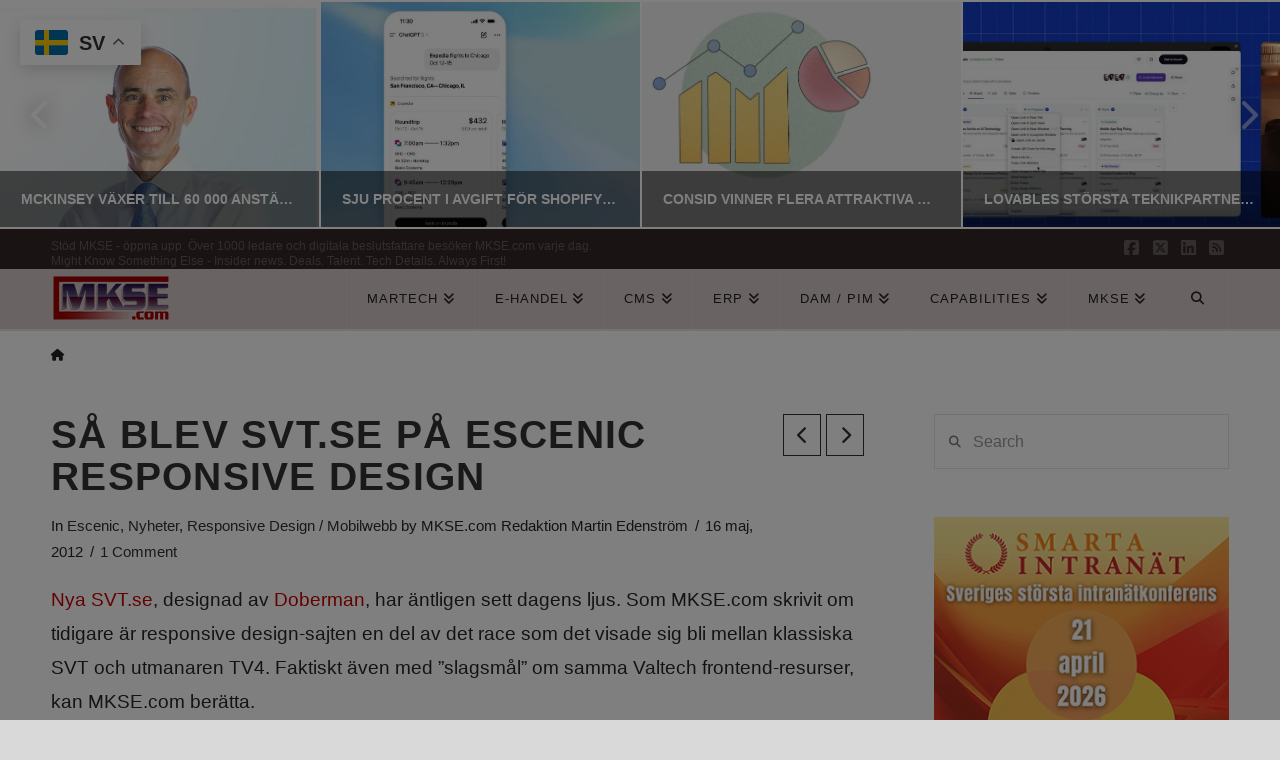

--- FILE ---
content_type: text/html; charset=UTF-8
request_url: https://www.mkse.com/sa-blev-svt-se-pa-escenic-responsive-design
body_size: 43616
content:
<!DOCTYPE html>
<html class="no-js" lang="sv-SE" prefix="og: https://ogp.me/ns#">
<head><style>img.lazy{min-height:1px}</style><link href="https://www.mkse.com/wp-content/plugins/w3-total-cache/pub/js/lazyload.min.js" as="script"><meta https-equiv="x-dns-prefetch-control" content="on"> 
<link rel="dns-prefetch" href="//fonts.googleapis.com" /> 
<link rel="dns-prefetch" href="//fonts.gstatic.com" /> 
<link rel="dns-prefetch" href="//0.gravatar.com/" /> 
<link rel="dns-prefetch" href="//2.gravatar.com/" /> 
<link rel="dns-prefetch" href="//www.google-analytics.com" />
<link rel="dns-prefetch" href="//pagead2.googlesyndication.com" />
<link rel="dns-prefetch" href="//downloads.mailchimp.com" />
<link rel="dns-prefetch" href="//www.googletagmanager.com" />
<link rel="dns-prefetch" href="//tpc.googlesyndication.com" />
<link rel="dns-prefetch" href="//googleads.g.doubleclick.net" />
<link rel="dns-prefetch" href="//downloads.mailchimp.com" />
<link rel="dns-prefetch" href="//tpc.googlesyndication.com" />
<link rel="dns-prefetch" href="//ad.doubleclick.net" />
<link rel="dns-prefetch" href="//chimpstatic.com" />
<link rel="dns-prefetch" href="//1.gravatar.com/" />

<meta charset="UTF-8">
<meta name="viewport" content="width=device-width, initial-scale=1.0">
<link rel="pingback" href="https://www.mkse.com/xmlrpc.php">

<!-- Sökmotoroptimering av Rank Math – https://rankmath.com/ -->
<title>Så blev SVT.se på Escenic responsive design | MKSE.com</title>
<meta name="description" content="Nya SVT.se, designad av Doberman, har äntligen sett dagens ljus. Som MKSE.com skrivit om tidigare är responsive design-sajten en del av det race som det"/>
<meta name="robots" content="follow, index, max-snippet:-1, max-video-preview:-1, max-image-preview:large"/>
<link rel="canonical" href="https://www.mkse.com/sa-blev-svt-se-pa-escenic-responsive-design/2012/05/16" />
<meta property="og:locale" content="sv_SE" />
<meta property="og:type" content="article" />
<meta property="og:title" content="Så blev SVT.se på Escenic responsive design | MKSE.com" />
<meta property="og:description" content="Nya SVT.se, designad av Doberman, har äntligen sett dagens ljus. Som MKSE.com skrivit om tidigare är responsive design-sajten en del av det race som det" />
<meta property="og:url" content="https://www.mkse.com/sa-blev-svt-se-pa-escenic-responsive-design/2012/05/16" />
<meta property="og:site_name" content="MKSE.com" />
<meta property="article:publisher" content="https://www.facebook.com/MKSEcom" />
<meta property="article:author" content="https://www.facebook.com/MKSEcom" />
<meta property="article:tag" content="Responsive design" />
<meta property="article:tag" content="svt" />
<meta property="article:tag" content="SVT.se" />
<meta property="article:tag" content="valtech" />
<meta property="article:section" content="Escenic" />
<meta property="fb:app_id" content="65091499616" />
<meta property="og:image" content="https://www.mkse.com/wp-content/uploads/2020/04/mkse_open_graph.png" />
<meta property="og:image:secure_url" content="https://www.mkse.com/wp-content/uploads/2020/04/mkse_open_graph.png" />
<meta property="og:image:width" content="1200" />
<meta property="og:image:height" content="630" />
<meta property="og:image:alt" content="Så blev SVT.se på Escenic responsive design" />
<meta property="og:image:type" content="image/png" />
<meta property="article:published_time" content="2012-05-16T10:45:59+02:00" />
<meta name="twitter:card" content="summary_large_image" />
<meta name="twitter:title" content="Så blev SVT.se på Escenic responsive design | MKSE.com" />
<meta name="twitter:description" content="Nya SVT.se, designad av Doberman, har äntligen sett dagens ljus. Som MKSE.com skrivit om tidigare är responsive design-sajten en del av det race som det" />
<meta name="twitter:site" content="@MKSECom" />
<meta name="twitter:creator" content="@MKSECom" />
<meta name="twitter:image" content="https://www.mkse.com/wp-content/uploads/2020/04/mkse_open_graph.png" />
<meta name="twitter:label1" content="Skriven av" />
<meta name="twitter:data1" content="MKSE.com Redaktion Martin Edenström" />
<meta name="twitter:label2" content="Lästid" />
<meta name="twitter:data2" content="Mindre än en minut" />
<script type="application/ld+json" class="rank-math-schema">{"@context":"https://schema.org","@graph":[{"@type":"Place","@id":"https://www.mkse.com/#place","address":{"@type":"PostalAddress","streetAddress":"Martinvagen 32","addressLocality":"Bromma","addressRegion":"Stockholms kommun","postalCode":"16851","addressCountry":"Sweden"}},{"@type":"Organization","@id":"https://www.mkse.com/#organization","name":"MKSE.com E-handel, CMS &amp; CXM Nyheter","url":"https://www.mkse.com","sameAs":["https://www.facebook.com/MKSEcom","https://twitter.com/MKSECom"],"address":{"@type":"PostalAddress","streetAddress":"Martinvagen 32","addressLocality":"Bromma","addressRegion":"Stockholms kommun","postalCode":"16851","addressCountry":"Sweden"},"logo":{"@type":"ImageObject","@id":"https://www.mkse.com/#logo","url":"https://www.mkse.com/wp-content/uploads/2020/04/mkse_local_seo_logo.png","contentUrl":"https://www.mkse.com/wp-content/uploads/2020/04/mkse_local_seo_logo.png","caption":"MKSE.com E-handel, CMS &amp; CXM Nyheter","inLanguage":"sv-SE","width":"600","height":"600"},"contactPoint":[{"@type":"ContactPoint","telephone":"0704975497","contactType":"customer support"}],"location":{"@id":"https://www.mkse.com/#place"}},{"@type":"WebSite","@id":"https://www.mkse.com/#website","url":"https://www.mkse.com","name":"MKSE.com E-handel, CMS &amp; CXM Nyheter","publisher":{"@id":"https://www.mkse.com/#organization"},"inLanguage":"sv-SE"},{"@type":"ImageObject","@id":"http://svt.se/svts/article75347.svt/ALTERNATES/medium/default_title","url":"http://svt.se/svts/article75347.svt/ALTERNATES/medium/default_title","width":"200","height":"200","inLanguage":"sv-SE"},{"@type":"BreadcrumbList","@id":"https://www.mkse.com/sa-blev-svt-se-pa-escenic-responsive-design/2012/05/16#breadcrumb","itemListElement":[{"@type":"ListItem","position":"1","item":{"@id":"https://www.mkse.com","name":"Hem"}},{"@type":"ListItem","position":"2","item":{"@id":"https://www.mkse.com/sa-blev-svt-se-pa-escenic-responsive-design/2012/05/16","name":"S\u00e5 blev SVT.se p\u00e5 Escenic responsive design"}}]},{"@type":"WebPage","@id":"https://www.mkse.com/sa-blev-svt-se-pa-escenic-responsive-design/2012/05/16#webpage","url":"https://www.mkse.com/sa-blev-svt-se-pa-escenic-responsive-design/2012/05/16","name":"S\u00e5 blev SVT.se p\u00e5 Escenic responsive design | MKSE.com","datePublished":"2012-05-16T10:45:59+02:00","dateModified":"2012-05-16T10:45:59+02:00","isPartOf":{"@id":"https://www.mkse.com/#website"},"primaryImageOfPage":{"@id":"http://svt.se/svts/article75347.svt/ALTERNATES/medium/default_title"},"inLanguage":"sv-SE","breadcrumb":{"@id":"https://www.mkse.com/sa-blev-svt-se-pa-escenic-responsive-design/2012/05/16#breadcrumb"}},{"@type":"Person","@id":"https://www.mkse.com/sa-blev-svt-se-pa-escenic-responsive-design/2012/05/16#author","name":"MKSE.com Redaktion Martin Edenstr\u00f6m","description":"MKSE.com CMS och e-handelsnyheter","image":{"@type":"ImageObject","@id":"https://secure.gravatar.com/avatar/d7ad42d424b8398053524cd82edc7941ade886fd1cb9f4feae57470eea57bb6f?s=96&amp;d=mm&amp;r=g","url":"https://secure.gravatar.com/avatar/d7ad42d424b8398053524cd82edc7941ade886fd1cb9f4feae57470eea57bb6f?s=96&amp;d=mm&amp;r=g","caption":"MKSE.com Redaktion Martin Edenstr\u00f6m","inLanguage":"sv-SE"},"sameAs":["https://www.mkse.com/","https://www.facebook.com/MKSEcom","https://twitter.com/http://twitter.com/MKSECom"],"worksFor":{"@id":"https://www.mkse.com/#organization"}},{"@type":"NewsArticle","headline":"S\u00e5 blev SVT.se p\u00e5 Escenic responsive design | MKSE.com","datePublished":"2012-05-16T10:45:59+02:00","dateModified":"2012-05-16T10:45:59+02:00","author":{"@id":"https://www.mkse.com/sa-blev-svt-se-pa-escenic-responsive-design/2012/05/16#author","name":"MKSE.com Redaktion Martin Edenstr\u00f6m"},"publisher":{"@id":"https://www.mkse.com/#organization"},"description":"Nya SVT.se, designad av Doberman, har \u00e4ntligen sett dagens ljus. Som MKSE.com skrivit om tidigare \u00e4r responsive design-sajten en del av det race som det","name":"S\u00e5 blev SVT.se p\u00e5 Escenic responsive design | MKSE.com","@id":"https://www.mkse.com/sa-blev-svt-se-pa-escenic-responsive-design/2012/05/16#richSnippet","isPartOf":{"@id":"https://www.mkse.com/sa-blev-svt-se-pa-escenic-responsive-design/2012/05/16#webpage"},"image":{"@id":"http://svt.se/svts/article75347.svt/ALTERNATES/medium/default_title"},"inLanguage":"sv-SE","mainEntityOfPage":{"@id":"https://www.mkse.com/sa-blev-svt-se-pa-escenic-responsive-design/2012/05/16#webpage"}}]}</script>
<!-- /Rank Math SEO-tillägg för WordPress -->

<link rel='dns-prefetch' href='//www.googletagmanager.com' />
<link rel='dns-prefetch' href='//pagead2.googlesyndication.com' />
<link rel='dns-prefetch' href='//fundingchoicesmessages.google.com' />
<link rel="alternate" type="application/rss+xml" title="MKSE.com &raquo; Webbflöde" href="https://www.mkse.com/feed" />
<link rel="alternate" type="application/rss+xml" title="MKSE.com &raquo; Kommentarsflöde" href="https://www.mkse.com/comments/feed" />
<link rel="alternate" type="application/rss+xml" title="MKSE.com &raquo; Kommentarsflöde för Så blev SVT.se på Escenic responsive design" href="https://www.mkse.com/sa-blev-svt-se-pa-escenic-responsive-design/2012/05/16/feed" />
<link rel="alternate" title="oEmbed (JSON)" type="application/json+oembed" href="https://www.mkse.com/wp-json/oembed/1.0/embed?url=https%3A%2F%2Fwww.mkse.com%2Fsa-blev-svt-se-pa-escenic-responsive-design%2F2012%2F05%2F16" />
<link rel="alternate" title="oEmbed (XML)" type="text/xml+oembed" href="https://www.mkse.com/wp-json/oembed/1.0/embed?url=https%3A%2F%2Fwww.mkse.com%2Fsa-blev-svt-se-pa-escenic-responsive-design%2F2012%2F05%2F16&#038;format=xml" />
<style id='wp-img-auto-sizes-contain-inline-css' type='text/css'>
img:is([sizes=auto i],[sizes^="auto," i]){contain-intrinsic-size:3000px 1500px}
/*# sourceURL=wp-img-auto-sizes-contain-inline-css */
</style>
<style id='wp-emoji-styles-inline-css' type='text/css'>

	img.wp-smiley, img.emoji {
		display: inline !important;
		border: none !important;
		box-shadow: none !important;
		height: 1em !important;
		width: 1em !important;
		margin: 0 0.07em !important;
		vertical-align: -0.1em !important;
		background: none !important;
		padding: 0 !important;
	}
/*# sourceURL=wp-emoji-styles-inline-css */
</style>
<style id='wp-block-library-inline-css' type='text/css'>
:root{--wp-block-synced-color:#7a00df;--wp-block-synced-color--rgb:122,0,223;--wp-bound-block-color:var(--wp-block-synced-color);--wp-editor-canvas-background:#ddd;--wp-admin-theme-color:#007cba;--wp-admin-theme-color--rgb:0,124,186;--wp-admin-theme-color-darker-10:#006ba1;--wp-admin-theme-color-darker-10--rgb:0,107,160.5;--wp-admin-theme-color-darker-20:#005a87;--wp-admin-theme-color-darker-20--rgb:0,90,135;--wp-admin-border-width-focus:2px}@media (min-resolution:192dpi){:root{--wp-admin-border-width-focus:1.5px}}.wp-element-button{cursor:pointer}:root .has-very-light-gray-background-color{background-color:#eee}:root .has-very-dark-gray-background-color{background-color:#313131}:root .has-very-light-gray-color{color:#eee}:root .has-very-dark-gray-color{color:#313131}:root .has-vivid-green-cyan-to-vivid-cyan-blue-gradient-background{background:linear-gradient(135deg,#00d084,#0693e3)}:root .has-purple-crush-gradient-background{background:linear-gradient(135deg,#34e2e4,#4721fb 50%,#ab1dfe)}:root .has-hazy-dawn-gradient-background{background:linear-gradient(135deg,#faaca8,#dad0ec)}:root .has-subdued-olive-gradient-background{background:linear-gradient(135deg,#fafae1,#67a671)}:root .has-atomic-cream-gradient-background{background:linear-gradient(135deg,#fdd79a,#004a59)}:root .has-nightshade-gradient-background{background:linear-gradient(135deg,#330968,#31cdcf)}:root .has-midnight-gradient-background{background:linear-gradient(135deg,#020381,#2874fc)}:root{--wp--preset--font-size--normal:16px;--wp--preset--font-size--huge:42px}.has-regular-font-size{font-size:1em}.has-larger-font-size{font-size:2.625em}.has-normal-font-size{font-size:var(--wp--preset--font-size--normal)}.has-huge-font-size{font-size:var(--wp--preset--font-size--huge)}.has-text-align-center{text-align:center}.has-text-align-left{text-align:left}.has-text-align-right{text-align:right}.has-fit-text{white-space:nowrap!important}#end-resizable-editor-section{display:none}.aligncenter{clear:both}.items-justified-left{justify-content:flex-start}.items-justified-center{justify-content:center}.items-justified-right{justify-content:flex-end}.items-justified-space-between{justify-content:space-between}.screen-reader-text{border:0;clip-path:inset(50%);height:1px;margin:-1px;overflow:hidden;padding:0;position:absolute;width:1px;word-wrap:normal!important}.screen-reader-text:focus{background-color:#ddd;clip-path:none;color:#444;display:block;font-size:1em;height:auto;left:5px;line-height:normal;padding:15px 23px 14px;text-decoration:none;top:5px;width:auto;z-index:100000}html :where(.has-border-color){border-style:solid}html :where([style*=border-top-color]){border-top-style:solid}html :where([style*=border-right-color]){border-right-style:solid}html :where([style*=border-bottom-color]){border-bottom-style:solid}html :where([style*=border-left-color]){border-left-style:solid}html :where([style*=border-width]){border-style:solid}html :where([style*=border-top-width]){border-top-style:solid}html :where([style*=border-right-width]){border-right-style:solid}html :where([style*=border-bottom-width]){border-bottom-style:solid}html :where([style*=border-left-width]){border-left-style:solid}html :where(img[class*=wp-image-]){height:auto;max-width:100%}:where(figure){margin:0 0 1em}html :where(.is-position-sticky){--wp-admin--admin-bar--position-offset:var(--wp-admin--admin-bar--height,0px)}@media screen and (max-width:600px){html :where(.is-position-sticky){--wp-admin--admin-bar--position-offset:0px}}

/*# sourceURL=wp-block-library-inline-css */
</style><style id='global-styles-inline-css' type='text/css'>
:root{--wp--preset--aspect-ratio--square: 1;--wp--preset--aspect-ratio--4-3: 4/3;--wp--preset--aspect-ratio--3-4: 3/4;--wp--preset--aspect-ratio--3-2: 3/2;--wp--preset--aspect-ratio--2-3: 2/3;--wp--preset--aspect-ratio--16-9: 16/9;--wp--preset--aspect-ratio--9-16: 9/16;--wp--preset--color--black: #000000;--wp--preset--color--cyan-bluish-gray: #abb8c3;--wp--preset--color--white: #ffffff;--wp--preset--color--pale-pink: #f78da7;--wp--preset--color--vivid-red: #cf2e2e;--wp--preset--color--luminous-vivid-orange: #ff6900;--wp--preset--color--luminous-vivid-amber: #fcb900;--wp--preset--color--light-green-cyan: #7bdcb5;--wp--preset--color--vivid-green-cyan: #00d084;--wp--preset--color--pale-cyan-blue: #8ed1fc;--wp--preset--color--vivid-cyan-blue: #0693e3;--wp--preset--color--vivid-purple: #9b51e0;--wp--preset--gradient--vivid-cyan-blue-to-vivid-purple: linear-gradient(135deg,rgb(6,147,227) 0%,rgb(155,81,224) 100%);--wp--preset--gradient--light-green-cyan-to-vivid-green-cyan: linear-gradient(135deg,rgb(122,220,180) 0%,rgb(0,208,130) 100%);--wp--preset--gradient--luminous-vivid-amber-to-luminous-vivid-orange: linear-gradient(135deg,rgb(252,185,0) 0%,rgb(255,105,0) 100%);--wp--preset--gradient--luminous-vivid-orange-to-vivid-red: linear-gradient(135deg,rgb(255,105,0) 0%,rgb(207,46,46) 100%);--wp--preset--gradient--very-light-gray-to-cyan-bluish-gray: linear-gradient(135deg,rgb(238,238,238) 0%,rgb(169,184,195) 100%);--wp--preset--gradient--cool-to-warm-spectrum: linear-gradient(135deg,rgb(74,234,220) 0%,rgb(151,120,209) 20%,rgb(207,42,186) 40%,rgb(238,44,130) 60%,rgb(251,105,98) 80%,rgb(254,248,76) 100%);--wp--preset--gradient--blush-light-purple: linear-gradient(135deg,rgb(255,206,236) 0%,rgb(152,150,240) 100%);--wp--preset--gradient--blush-bordeaux: linear-gradient(135deg,rgb(254,205,165) 0%,rgb(254,45,45) 50%,rgb(107,0,62) 100%);--wp--preset--gradient--luminous-dusk: linear-gradient(135deg,rgb(255,203,112) 0%,rgb(199,81,192) 50%,rgb(65,88,208) 100%);--wp--preset--gradient--pale-ocean: linear-gradient(135deg,rgb(255,245,203) 0%,rgb(182,227,212) 50%,rgb(51,167,181) 100%);--wp--preset--gradient--electric-grass: linear-gradient(135deg,rgb(202,248,128) 0%,rgb(113,206,126) 100%);--wp--preset--gradient--midnight: linear-gradient(135deg,rgb(2,3,129) 0%,rgb(40,116,252) 100%);--wp--preset--font-size--small: 13px;--wp--preset--font-size--medium: 20px;--wp--preset--font-size--large: 36px;--wp--preset--font-size--x-large: 42px;--wp--preset--spacing--20: 0.44rem;--wp--preset--spacing--30: 0.67rem;--wp--preset--spacing--40: 1rem;--wp--preset--spacing--50: 1.5rem;--wp--preset--spacing--60: 2.25rem;--wp--preset--spacing--70: 3.38rem;--wp--preset--spacing--80: 5.06rem;--wp--preset--shadow--natural: 6px 6px 9px rgba(0, 0, 0, 0.2);--wp--preset--shadow--deep: 12px 12px 50px rgba(0, 0, 0, 0.4);--wp--preset--shadow--sharp: 6px 6px 0px rgba(0, 0, 0, 0.2);--wp--preset--shadow--outlined: 6px 6px 0px -3px rgb(255, 255, 255), 6px 6px rgb(0, 0, 0);--wp--preset--shadow--crisp: 6px 6px 0px rgb(0, 0, 0);}:where(.is-layout-flex){gap: 0.5em;}:where(.is-layout-grid){gap: 0.5em;}body .is-layout-flex{display: flex;}.is-layout-flex{flex-wrap: wrap;align-items: center;}.is-layout-flex > :is(*, div){margin: 0;}body .is-layout-grid{display: grid;}.is-layout-grid > :is(*, div){margin: 0;}:where(.wp-block-columns.is-layout-flex){gap: 2em;}:where(.wp-block-columns.is-layout-grid){gap: 2em;}:where(.wp-block-post-template.is-layout-flex){gap: 1.25em;}:where(.wp-block-post-template.is-layout-grid){gap: 1.25em;}.has-black-color{color: var(--wp--preset--color--black) !important;}.has-cyan-bluish-gray-color{color: var(--wp--preset--color--cyan-bluish-gray) !important;}.has-white-color{color: var(--wp--preset--color--white) !important;}.has-pale-pink-color{color: var(--wp--preset--color--pale-pink) !important;}.has-vivid-red-color{color: var(--wp--preset--color--vivid-red) !important;}.has-luminous-vivid-orange-color{color: var(--wp--preset--color--luminous-vivid-orange) !important;}.has-luminous-vivid-amber-color{color: var(--wp--preset--color--luminous-vivid-amber) !important;}.has-light-green-cyan-color{color: var(--wp--preset--color--light-green-cyan) !important;}.has-vivid-green-cyan-color{color: var(--wp--preset--color--vivid-green-cyan) !important;}.has-pale-cyan-blue-color{color: var(--wp--preset--color--pale-cyan-blue) !important;}.has-vivid-cyan-blue-color{color: var(--wp--preset--color--vivid-cyan-blue) !important;}.has-vivid-purple-color{color: var(--wp--preset--color--vivid-purple) !important;}.has-black-background-color{background-color: var(--wp--preset--color--black) !important;}.has-cyan-bluish-gray-background-color{background-color: var(--wp--preset--color--cyan-bluish-gray) !important;}.has-white-background-color{background-color: var(--wp--preset--color--white) !important;}.has-pale-pink-background-color{background-color: var(--wp--preset--color--pale-pink) !important;}.has-vivid-red-background-color{background-color: var(--wp--preset--color--vivid-red) !important;}.has-luminous-vivid-orange-background-color{background-color: var(--wp--preset--color--luminous-vivid-orange) !important;}.has-luminous-vivid-amber-background-color{background-color: var(--wp--preset--color--luminous-vivid-amber) !important;}.has-light-green-cyan-background-color{background-color: var(--wp--preset--color--light-green-cyan) !important;}.has-vivid-green-cyan-background-color{background-color: var(--wp--preset--color--vivid-green-cyan) !important;}.has-pale-cyan-blue-background-color{background-color: var(--wp--preset--color--pale-cyan-blue) !important;}.has-vivid-cyan-blue-background-color{background-color: var(--wp--preset--color--vivid-cyan-blue) !important;}.has-vivid-purple-background-color{background-color: var(--wp--preset--color--vivid-purple) !important;}.has-black-border-color{border-color: var(--wp--preset--color--black) !important;}.has-cyan-bluish-gray-border-color{border-color: var(--wp--preset--color--cyan-bluish-gray) !important;}.has-white-border-color{border-color: var(--wp--preset--color--white) !important;}.has-pale-pink-border-color{border-color: var(--wp--preset--color--pale-pink) !important;}.has-vivid-red-border-color{border-color: var(--wp--preset--color--vivid-red) !important;}.has-luminous-vivid-orange-border-color{border-color: var(--wp--preset--color--luminous-vivid-orange) !important;}.has-luminous-vivid-amber-border-color{border-color: var(--wp--preset--color--luminous-vivid-amber) !important;}.has-light-green-cyan-border-color{border-color: var(--wp--preset--color--light-green-cyan) !important;}.has-vivid-green-cyan-border-color{border-color: var(--wp--preset--color--vivid-green-cyan) !important;}.has-pale-cyan-blue-border-color{border-color: var(--wp--preset--color--pale-cyan-blue) !important;}.has-vivid-cyan-blue-border-color{border-color: var(--wp--preset--color--vivid-cyan-blue) !important;}.has-vivid-purple-border-color{border-color: var(--wp--preset--color--vivid-purple) !important;}.has-vivid-cyan-blue-to-vivid-purple-gradient-background{background: var(--wp--preset--gradient--vivid-cyan-blue-to-vivid-purple) !important;}.has-light-green-cyan-to-vivid-green-cyan-gradient-background{background: var(--wp--preset--gradient--light-green-cyan-to-vivid-green-cyan) !important;}.has-luminous-vivid-amber-to-luminous-vivid-orange-gradient-background{background: var(--wp--preset--gradient--luminous-vivid-amber-to-luminous-vivid-orange) !important;}.has-luminous-vivid-orange-to-vivid-red-gradient-background{background: var(--wp--preset--gradient--luminous-vivid-orange-to-vivid-red) !important;}.has-very-light-gray-to-cyan-bluish-gray-gradient-background{background: var(--wp--preset--gradient--very-light-gray-to-cyan-bluish-gray) !important;}.has-cool-to-warm-spectrum-gradient-background{background: var(--wp--preset--gradient--cool-to-warm-spectrum) !important;}.has-blush-light-purple-gradient-background{background: var(--wp--preset--gradient--blush-light-purple) !important;}.has-blush-bordeaux-gradient-background{background: var(--wp--preset--gradient--blush-bordeaux) !important;}.has-luminous-dusk-gradient-background{background: var(--wp--preset--gradient--luminous-dusk) !important;}.has-pale-ocean-gradient-background{background: var(--wp--preset--gradient--pale-ocean) !important;}.has-electric-grass-gradient-background{background: var(--wp--preset--gradient--electric-grass) !important;}.has-midnight-gradient-background{background: var(--wp--preset--gradient--midnight) !important;}.has-small-font-size{font-size: var(--wp--preset--font-size--small) !important;}.has-medium-font-size{font-size: var(--wp--preset--font-size--medium) !important;}.has-large-font-size{font-size: var(--wp--preset--font-size--large) !important;}.has-x-large-font-size{font-size: var(--wp--preset--font-size--x-large) !important;}
/*# sourceURL=global-styles-inline-css */
</style>

<style id='classic-theme-styles-inline-css' type='text/css'>
/*! This file is auto-generated */
.wp-block-button__link{color:#fff;background-color:#32373c;border-radius:9999px;box-shadow:none;text-decoration:none;padding:calc(.667em + 2px) calc(1.333em + 2px);font-size:1.125em}.wp-block-file__button{background:#32373c;color:#fff;text-decoration:none}
/*# sourceURL=/wp-includes/css/classic-themes.min.css */
</style>
<link rel="stylesheet" href="https://www.mkse.com/wp-content/cache/minify/9b9a5.css" media="all" />





<style id='cs-inline-css' type='text/css'>
@media (min-width:1200px){.x-hide-xl{display:none !important;}}@media (min-width:979px) and (max-width:1199px){.x-hide-lg{display:none !important;}}@media (min-width:767px) and (max-width:978px){.x-hide-md{display:none !important;}}@media (min-width:480px) and (max-width:766px){.x-hide-sm{display:none !important;}}@media (max-width:479px){.x-hide-xs{display:none !important;}} a,h1 a:hover,h2 a:hover,h3 a:hover,h4 a:hover,h5 a:hover,h6 a:hover,.x-breadcrumb-wrap a:hover,.x-comment-author a:hover,.x-comment-time:hover,.p-meta > span > a:hover,.format-link .link a:hover,.x-main .widget ul li a:hover,.x-main .widget ol li a:hover,.x-main .widget_tag_cloud .tagcloud a:hover,.x-sidebar .widget ul li a:hover,.x-sidebar .widget ol li a:hover,.x-sidebar .widget_tag_cloud .tagcloud a:hover,.x-portfolio .entry-extra .x-ul-tags li a:hover{color:hsl(0,100%,39%);}a:hover{color:#939393;}a.x-img-thumbnail:hover{border-color:hsl(0,100%,39%);}.x-main{width:72%;}.x-sidebar{width:calc( 100% - 72%);}.x-post-slider-archive-active .x-container.main:not(.x-row):not(.x-grid):before{top:0;}.x-content-sidebar-active .x-container.main:not(.x-row):not(.x-grid):before{right:calc( 100% - 72%);}.x-sidebar-content-active .x-container.main:not(.x-row):not(.x-grid):before{left:calc( 100% - 72%);}.x-full-width-active .x-container.main:not(.x-row):not(.x-grid):before{left:-5000em;}.h-landmark,.x-main .h-widget,.x-main .h-widget a.rsswidget,.x-main .h-widget a.rsswidget:hover,.x-main .widget.widget_pages .current_page_item a,.x-main .widget.widget_nav_menu .current-menu-item a,.x-main .widget.widget_pages .current_page_item a:hover,.x-main .widget.widget_nav_menu .current-menu-item a:hover,.x-sidebar .h-widget,.x-sidebar .h-widget a.rsswidget,.x-sidebar .h-widget a.rsswidget:hover,.x-sidebar .widget.widget_pages .current_page_item a,.x-sidebar .widget.widget_nav_menu .current-menu-item a,.x-sidebar .widget.widget_pages .current_page_item a:hover,.x-sidebar .widget.widget_nav_menu .current-menu-item a:hover{color:hsl(0,0%,26%);}.x-main .widget,.x-main .widget a,.x-main .widget ul li a,.x-main .widget ol li a,.x-main .widget_tag_cloud .tagcloud a,.x-main .widget_product_tag_cloud .tagcloud a,.x-main .widget a:hover,.x-main .widget ul li a:hover,.x-main .widget ol li a:hover,.x-main .widget_tag_cloud .tagcloud a:hover,.x-main .widget_product_tag_cloud .tagcloud a:hover,.x-main .widget_shopping_cart .buttons .button,.x-main .widget_price_filter .price_slider_amount .button,.x-sidebar .widget,.x-sidebar .widget a,.x-sidebar .widget ul li a,.x-sidebar .widget ol li a,.x-sidebar .widget_tag_cloud .tagcloud a,.x-sidebar .widget_product_tag_cloud .tagcloud a,.x-sidebar .widget a:hover,.x-sidebar .widget ul li a:hover,.x-sidebar .widget ol li a:hover,.x-sidebar .widget_tag_cloud .tagcloud a:hover,.x-sidebar .widget_product_tag_cloud .tagcloud a:hover,.x-sidebar .widget_shopping_cart .buttons .button,.x-sidebar .widget_price_filter .price_slider_amount .button{color:#3a3a3a;}.x-main .h-widget,.x-main .widget.widget_pages .current_page_item,.x-main .widget.widget_nav_menu .current-menu-item,.x-sidebar .h-widget,.x-sidebar .widget.widget_pages .current_page_item,.x-sidebar .widget.widget_nav_menu .current-menu-item{border-color:hsl(0,0%,26%);}.x-post-slider{height:235px;}.archive .x-post-slider{height:325px;}.x-post-slider .x-post-slider-entry{padding-bottom:235px;}.archive .x-post-slider .x-post-slider-entry{padding-bottom:325px;}.format-link .link a,.x-portfolio .entry-extra .x-ul-tags li a{color:rgb(38,38,38);}.p-meta > span > a,.x-nav-articles a,.entry-top-navigation .entry-parent,.option-set .x-index-filters,.option-set .x-portfolio-filters,.option-set .x-index-filters-menu >li >a:hover,.option-set .x-index-filters-menu >li >a.selected,.option-set .x-portfolio-filters-menu > li > a:hover,.option-set .x-portfolio-filters-menu > li > a.selected{color:#333333;}.x-nav-articles a,.entry-top-navigation .entry-parent,.option-set .x-index-filters,.option-set .x-portfolio-filters,.option-set .x-index-filters i,.option-set .x-portfolio-filters i{border-color:#333333;}.x-nav-articles a:hover,.entry-top-navigation .entry-parent:hover,.option-set .x-index-filters:hover i,.option-set .x-portfolio-filters:hover i{background-color:#333333;}@media (max-width:978.98px){.x-content-sidebar-active .x-container.main:not(.x-row):not(.x-grid):before,.x-sidebar-content-active .x-container.main:not(.x-row):not(.x-grid):before{left:-5000em;}body .x-main .widget,body .x-main .widget a,body .x-main .widget a:hover,body .x-main .widget ul li a,body .x-main .widget ol li a,body .x-main .widget ul li a:hover,body .x-main .widget ol li a:hover,body .x-sidebar .widget,body .x-sidebar .widget a,body .x-sidebar .widget a:hover,body .x-sidebar .widget ul li a,body .x-sidebar .widget ol li a,body .x-sidebar .widget ul li a:hover,body .x-sidebar .widget ol li a:hover{color:rgb(38,38,38);}body .x-main .h-widget,body .x-main .widget.widget_pages .current_page_item a,body .x-main .widget.widget_nav_menu .current-menu-item a,body .x-main .widget.widget_pages .current_page_item a:hover,body .x-main .widget.widget_nav_menu .current-menu-item a:hover,body .x-sidebar .h-widget,body .x-sidebar .widget.widget_pages .current_page_item a,body .x-sidebar .widget.widget_nav_menu .current-menu-item a,body .x-sidebar .widget.widget_pages .current_page_item a:hover,body .x-sidebar .widget.widget_nav_menu .current-menu-item a:hover{color:#333333;}body .x-main .h-widget,body .x-main .widget.widget_pages .current_page_item,body .x-main .widget.widget_nav_menu .current-menu-item,body .x-sidebar .h-widget,body .x-sidebar .widget.widget_pages .current_page_item,body .x-sidebar .widget.widget_nav_menu .current-menu-item{border-color:#333333;}}@media (max-width:766.98px){.x-post-slider,.archive .x-post-slider{height:auto !important;}.x-post-slider .x-post-slider-entry,.archive .x-post-slider .x-post-slider-entry{padding-bottom:65% !important;}}@media (max-width:978.98px){.x-content-sidebar-active .alignwide,.x-sidebar-content-active .alignwide{width:calc((1288 / 1288) * 100%);max-width:calc((1288 / 1288) * 100%);margin-left:calc((((1288 / 1288) * 100%) - 100%) / -2);}}@media (max-width:978.98px){.x-content-sidebar-active .alignfull,.x-sidebar-content-active .alignfull{width:calc((1400 / 1288) * 100%);max-width:calc((1400 / 1288) * 100%);margin-left:calc((((1400 / 1288) * 100%) - 100%) / -2);}}.x-full-width-active .alignwide{width:calc((1288 / 1288) * 100%);max-width:calc((1288 / 1288) * 100%);margin-left:calc((((1288 / 1288) * 100%) - 100%) / -2);}.x-full-width-active .alignfull{width:calc((1400 / 1288) * 100%);max-width:calc((1400 / 1288) * 100%);margin-left:calc((((1400 / 1288) * 100%) - 100%) / -2);}html{font-size:12px;}@media (min-width:500px){html{font-size:calc(12px + (16 - 12) * ((100vw - 500px) / (1000 - 500)));}}@media (min-width:1000px){html{font-size:16px;}}body{font-style:normal;font-weight:400;color:rgb(38,38,38);background:hsl(0,0%,85%) url(//www.mkse.com/wp-content/uploads/2017/06/grey-background.jpg) center top repeat;}.w-b{font-weight:400 !important;}h1,h2,h3,h4,h5,h6,.h1,.h2,.h3,.h4,.h5,.h6,.x-text-headline{font-family:"Helvetica Neue",Helvetica,Arial,sans-serif;font-style:normal;font-weight:600;text-transform:uppercase;}h1,.h1{letter-spacing:0.032em;}h2,.h2{letter-spacing:0.045em;}h3,.h3{letter-spacing:0.056em;}h4,.h4{letter-spacing:0.075em;}h5,.h5{letter-spacing:0.086em;}h6,.h6{letter-spacing:0.189em;}.w-h{font-weight:600 !important;}.x-container.width{width:92%;}.x-container.max{max-width:1400px;}.x-bar-content.x-container.width{flex-basis:92%;}.site,.x-site{width:92%;max-width:1400px;}.x-main.full{float:none;clear:both;display:block;width:auto;}@media (max-width:978.98px){.x-main.full,.x-main.left,.x-main.right,.x-sidebar.left,.x-sidebar.right{float:none;display:block;width:auto !important;}}.entry-header,.entry-content{font-size:1.214rem;}body,input,button,select,textarea{font-family:"Helvetica Neue",Helvetica,Arial,sans-serif;}h1,h2,h3,h4,h5,h6,.h1,.h2,.h3,.h4,.h5,.h6,h1 a,h2 a,h3 a,h4 a,h5 a,h6 a,.h1 a,.h2 a,.h3 a,.h4 a,.h5 a,.h6 a,blockquote{color:#333333;}.cfc-h-tx{color:#333333 !important;}.cfc-h-bd{border-color:#333333 !important;}.cfc-h-bg{background-color:#333333 !important;}.cfc-b-tx{color:rgb(38,38,38) !important;}.cfc-b-bd{border-color:rgb(38,38,38) !important;}.cfc-b-bg{background-color:rgb(38,38,38) !important;}.x-btn,.button,[type="submit"]{color:#ba2a2a;border-color:#877a7a;background-color:#ff2a13;border-width:3px;text-transform:uppercase;background-color:transparent;}.x-btn:hover,.button:hover,[type="submit"]:hover{color:#ba2a2a;border-color:#877a7a;background-color:#ef2201;border-width:3px;text-transform:uppercase;background-color:transparent;}.x-btn.x-btn-real,.x-btn.x-btn-real:hover{margin-bottom:0.25em;text-shadow:0 0.075em 0.075em rgba(0,0,0,0.65);}.x-btn.x-btn-real{box-shadow:0 0.25em 0 0 #a71000,0 4px 9px rgba(0,0,0,0.75);}.x-btn.x-btn-real:hover{box-shadow:0 0.25em 0 0 #a71000,0 4px 9px rgba(0,0,0,0.75);}.x-btn.x-btn-flat,.x-btn.x-btn-flat:hover{margin-bottom:0;text-shadow:0 0.075em 0.075em rgba(0,0,0,0.65);box-shadow:none;}.x-btn.x-btn-transparent,.x-btn.x-btn-transparent:hover{margin-bottom:0;border-width:3px;text-shadow:none;text-transform:uppercase;background-color:transparent;box-shadow:none;}.h-widget:before,.x-flickr-widget .h-widget:before,.x-dribbble-widget .h-widget:before{position:relative;font-weight:normal;font-style:normal;line-height:1;text-decoration:inherit;-webkit-font-smoothing:antialiased;speak:none;}.h-widget:before{padding-right:0.4em;font-family:"fontawesome";}.x-flickr-widget .h-widget:before,.x-dribbble-widget .h-widget:before{top:0.025em;padding-right:0.35em;font-family:"foundationsocial";font-size:0.785em;}.widget_archive .h-widget:before{content:"\f303";top:-0.045em;font-size:0.925em;}.widget_calendar .h-widget:before{content:"\f073";top:-0.0825em;font-size:0.85em;}.widget_categories .h-widget:before,.widget_product_categories .h-widget:before{content:"\f02e";font-size:0.95em;}.widget_nav_menu .h-widget:before,.widget_layered_nav .h-widget:before{content:"\f0c9";}.widget_meta .h-widget:before{content:"\f0fe";top:-0.065em;font-size:0.895em;}.widget_pages .h-widget:before{font-family:"FontAwesomeRegular";content:"\f15c";top:-0.065em;font-size:0.85em;}.widget_recent_reviews .h-widget:before,.widget_recent_comments .h-widget:before{content:"\f086";top:-0.065em;font-size:0.895em;}.widget_recent_entries .h-widget:before{content:"\f02d";top:-0.045em;font-size:0.875em;}.widget_rss .h-widget:before{content:"\f09e";padding-right:0.2em;}.widget_search .h-widget:before,.widget_product_search .h-widget:before{content:"\f0a4";top:-0.075em;font-size:0.85em;}.widget_tag_cloud .h-widget:before,.widget_product_tag_cloud .h-widget:before{content:"\f02c";font-size:0.925em;}.widget_text .h-widget:before{content:"\f054";padding-right:0.4em;font-size:0.925em;}.x-dribbble-widget .h-widget:before{content:"\f009";}.x-flickr-widget .h-widget:before{content:"\f010";padding-right:0.35em;}.widget_best_sellers .h-widget:before{content:"\f091";top:-0.0975em;font-size:0.815em;}.widget_shopping_cart .h-widget:before{content:"\f07a";top:-0.05em;font-size:0.945em;}.widget_products .h-widget:before{content:"\f0f2";top:-0.05em;font-size:0.945em;}.widget_featured_products .h-widget:before{content:"\f0a3";}.widget_layered_nav_filters .h-widget:before{content:"\f046";top:1px;}.widget_onsale .h-widget:before{content:"\f02b";font-size:0.925em;}.widget_price_filter .h-widget:before{content:"\f0d6";font-size:1.025em;}.widget_random_products .h-widget:before{content:"\f074";font-size:0.925em;}.widget_recently_viewed_products .h-widget:before{content:"\f06e";}.widget_recent_products .h-widget:before{content:"\f08d";top:-0.035em;font-size:0.9em;}.widget_top_rated_products .h-widget:before{content:"\f075";top:-0.145em;font-size:0.885em;}.x-topbar,.x-colophon.bottom{background-color:#332626;}.x-logobar,.x-navbar,.x-navbar .sub-menu,.x-colophon.top{background-color:#d6c7c7;}.x-navbar .desktop .x-nav > li > a,.x-navbar .desktop .sub-menu a,.x-navbar .mobile .x-nav li > a,.x-breadcrumb-wrap a,.x-breadcrumbs .delimiter{color:#232323;}.x-topbar .p-info a:hover,.x-social-global a:hover,.x-navbar .desktop .x-nav > li > a:hover,.x-navbar .desktop .x-nav > .x-active > a,.x-navbar .desktop .x-nav > .current-menu-item > a,.x-navbar .desktop .sub-menu a:hover,.x-navbar .desktop .sub-menu .x-active > a,.x-navbar .desktop .sub-menu .current-menu-item > a,.x-navbar .desktop .x-nav .x-megamenu > .sub-menu > li > a,.x-navbar .mobile .x-nav li > a:hover,.x-navbar .mobile .x-nav .x-active > a,.x-navbar .mobile .x-nav .current-menu-item > a,.x-widgetbar .widget a:hover,.x-colophon .widget a:hover,.x-colophon.bottom .x-colophon-content a:hover,.x-colophon.bottom .x-nav a:hover{color:#ffffff;}.x-navbar .desktop .x-nav > li.tax-item-6586 > a:hover,.x-navbar .desktop .x-nav > li.tax-item-6586.x-active > a{box-shadow:0 2px 0 0 #ffffff;}.x-navbar .desktop .x-nav > li.tax-item-4975 > a:hover,.x-navbar .desktop .x-nav > li.tax-item-4975.x-active > a{box-shadow:0 2px 0 0 #ffffff;}.x-navbar .desktop .x-nav > li.tax-item-8988 > a:hover,.x-navbar .desktop .x-nav > li.tax-item-8988.x-active > a{box-shadow:0 2px 0 0 #ffffff;}.x-navbar .desktop .x-nav > li.tax-item-10 > a:hover,.x-navbar .desktop .x-nav > li.tax-item-10.x-active > a{box-shadow:0 2px 0 0 #ffffff;}.x-navbar .desktop .x-nav > li.tax-item-8755 > a:hover,.x-navbar .desktop .x-nav > li.tax-item-8755.x-active > a{box-shadow:0 2px 0 0 #ffffff;}.x-navbar .desktop .x-nav > li.tax-item-1260 > a:hover,.x-navbar .desktop .x-nav > li.tax-item-1260.x-active > a{box-shadow:0 2px 0 0 #ffffff;}.x-navbar .desktop .x-nav > li > a:hover,.x-navbar .desktop .x-nav > .x-active > a,.x-navbar .desktop .x-nav > .current-menu-item > a{box-shadow:0 2px 0 0 hsl(0,100%,39%);}.x-navbar .desktop .x-nav > li > a{height:60px;padding-top:23px;}.x-navbar-fixed-top-active .x-navbar-wrap{margin-bottom:2px;}.x-navbar .desktop .x-nav > li ul{top:calc(60px + 2px);}@media (max-width:979px){.x-navbar-fixed-top-active .x-navbar-wrap{margin-bottom:0;}}.x-navbar.x-navbar-fixed-top.x-container.max.width{width:92%%;max-width:1400pxpx;}body.x-navbar-fixed-top-active .x-navbar-wrap{height:60px;}.x-navbar-inner{min-height:60px;}.x-brand{margin-top:5px;font-family:"Helvetica Neue",Helvetica,Arial,sans-serif;font-size:40px;font-style:normal;font-weight:900;letter-spacing:0.075em;text-transform:uppercase;color:#353535;}.x-brand:hover,.x-brand:focus{color:#353535;}.x-brand img{width:calc(px / 2);}.x-navbar .x-nav-wrap .x-nav > li > a{font-family:"Helvetica Neue",Helvetica,Arial,sans-serif;font-style:normal;font-weight:400;letter-spacing:0.077em;text-transform:uppercase;}.x-navbar .desktop .x-nav > li > a{font-size:13px;}.x-navbar .desktop .x-nav > li > a:not(.x-btn-navbar-woocommerce){padding-left:20px;padding-right:20px;}.x-navbar .desktop .x-nav > li > a > span{margin-right:-0.077em;}.x-btn-navbar{margin-top:17px;}.x-btn-navbar,.x-btn-navbar.collapsed{font-size:45px;}@media (max-width:979px){.x-navbar.x-navbar-fixed-top.x-container.max.width{left:0;right:0;width:100%;}body.x-navbar-fixed-top-active .x-navbar-wrap{height:auto;}.x-widgetbar{left:0;right:0;}}.x-topbar,.x-colophon.bottom{background-color:#332626;}.x-logobar,.x-navbar,.x-navbar .sub-menu,.x-colophon.top{background-color:#d6c7c7;}.x-navbar .desktop .x-nav > li > a,.x-navbar .desktop .sub-menu a,.x-navbar .mobile .x-nav li > a,.x-breadcrumb-wrap a,.x-breadcrumbs .delimiter{color:#232323;}.x-topbar .p-info a:hover,.x-social-global a:hover,.x-navbar .desktop .x-nav > li > a:hover,.x-navbar .desktop .x-nav > .x-active > a,.x-navbar .desktop .x-nav > .current-menu-item > a,.x-navbar .desktop .sub-menu a:hover,.x-navbar .desktop .sub-menu .x-active > a,.x-navbar .desktop .sub-menu .current-menu-item > a,.x-navbar .desktop .x-nav .x-megamenu > .sub-menu > li > a,.x-navbar .mobile .x-nav li > a:hover,.x-navbar .mobile .x-nav .x-active > a,.x-navbar .mobile .x-nav .current-menu-item > a,.x-widgetbar .widget a:hover,.x-colophon .widget a:hover,.x-colophon.bottom .x-colophon-content a:hover,.x-colophon.bottom .x-nav a:hover{color:#ffffff;}.bg .mejs-container,.x-video .mejs-container{position:unset !important;} @font-face{font-family:'FontAwesomePro';font-style:normal;font-weight:900;font-display:block;src:url('https://www.mkse.com/wp-content/plugins/cornerstone/assets/fonts/fa-solid-900.woff2?ver=6.7.2') format('woff2'),url('https://www.mkse.com/wp-content/plugins/cornerstone/assets/fonts/fa-solid-900.ttf?ver=6.7.2') format('truetype');}[data-x-fa-pro-icon]{font-family:"FontAwesomePro" !important;}[data-x-fa-pro-icon]:before{content:attr(data-x-fa-pro-icon);}[data-x-icon],[data-x-icon-o],[data-x-icon-l],[data-x-icon-s],[data-x-icon-b],[data-x-icon-sr],[data-x-icon-ss],[data-x-icon-sl],[data-x-fa-pro-icon],[class*="cs-fa-"]{display:inline-flex;font-style:normal;font-weight:400;text-decoration:inherit;text-rendering:auto;-webkit-font-smoothing:antialiased;-moz-osx-font-smoothing:grayscale;}[data-x-icon].left,[data-x-icon-o].left,[data-x-icon-l].left,[data-x-icon-s].left,[data-x-icon-b].left,[data-x-icon-sr].left,[data-x-icon-ss].left,[data-x-icon-sl].left,[data-x-fa-pro-icon].left,[class*="cs-fa-"].left{margin-right:0.5em;}[data-x-icon].right,[data-x-icon-o].right,[data-x-icon-l].right,[data-x-icon-s].right,[data-x-icon-b].right,[data-x-icon-sr].right,[data-x-icon-ss].right,[data-x-icon-sl].right,[data-x-fa-pro-icon].right,[class*="cs-fa-"].right{margin-left:0.5em;}[data-x-icon]:before,[data-x-icon-o]:before,[data-x-icon-l]:before,[data-x-icon-s]:before,[data-x-icon-b]:before,[data-x-icon-sr]:before,[data-x-icon-ss]:before,[data-x-icon-sl]:before,[data-x-fa-pro-icon]:before,[class*="cs-fa-"]:before{line-height:1;}@font-face{font-family:'FontAwesome';font-style:normal;font-weight:900;font-display:block;src:url('https://www.mkse.com/wp-content/plugins/cornerstone/assets/fonts/fa-solid-900.woff2?ver=6.7.2') format('woff2'),url('https://www.mkse.com/wp-content/plugins/cornerstone/assets/fonts/fa-solid-900.ttf?ver=6.7.2') format('truetype');}[data-x-icon],[data-x-icon-s],[data-x-icon][class*="cs-fa-"]{font-family:"FontAwesome" !important;font-weight:900;}[data-x-icon]:before,[data-x-icon][class*="cs-fa-"]:before{content:attr(data-x-icon);}[data-x-icon-s]:before{content:attr(data-x-icon-s);}@font-face{font-family:'FontAwesomeRegular';font-style:normal;font-weight:400;font-display:block;src:url('https://www.mkse.com/wp-content/plugins/cornerstone/assets/fonts/fa-regular-400.woff2?ver=6.7.2') format('woff2'),url('https://www.mkse.com/wp-content/plugins/cornerstone/assets/fonts/fa-regular-400.ttf?ver=6.7.2') format('truetype');}@font-face{font-family:'FontAwesomePro';font-style:normal;font-weight:400;font-display:block;src:url('https://www.mkse.com/wp-content/plugins/cornerstone/assets/fonts/fa-regular-400.woff2?ver=6.7.2') format('woff2'),url('https://www.mkse.com/wp-content/plugins/cornerstone/assets/fonts/fa-regular-400.ttf?ver=6.7.2') format('truetype');}[data-x-icon-o]{font-family:"FontAwesomeRegular" !important;}[data-x-icon-o]:before{content:attr(data-x-icon-o);}@font-face{font-family:'FontAwesomeLight';font-style:normal;font-weight:300;font-display:block;src:url('https://www.mkse.com/wp-content/plugins/cornerstone/assets/fonts/fa-light-300.woff2?ver=6.7.2') format('woff2'),url('https://www.mkse.com/wp-content/plugins/cornerstone/assets/fonts/fa-light-300.ttf?ver=6.7.2') format('truetype');}@font-face{font-family:'FontAwesomePro';font-style:normal;font-weight:300;font-display:block;src:url('https://www.mkse.com/wp-content/plugins/cornerstone/assets/fonts/fa-light-300.woff2?ver=6.7.2') format('woff2'),url('https://www.mkse.com/wp-content/plugins/cornerstone/assets/fonts/fa-light-300.ttf?ver=6.7.2') format('truetype');}[data-x-icon-l]{font-family:"FontAwesomeLight" !important;font-weight:300;}[data-x-icon-l]:before{content:attr(data-x-icon-l);}@font-face{font-family:'FontAwesomeBrands';font-style:normal;font-weight:normal;font-display:block;src:url('https://www.mkse.com/wp-content/plugins/cornerstone/assets/fonts/fa-brands-400.woff2?ver=6.7.2') format('woff2'),url('https://www.mkse.com/wp-content/plugins/cornerstone/assets/fonts/fa-brands-400.ttf?ver=6.7.2') format('truetype');}[data-x-icon-b]{font-family:"FontAwesomeBrands" !important;}[data-x-icon-b]:before{content:attr(data-x-icon-b);}.widget.widget_rss li .rsswidget:before{content:"\f35d";padding-right:0.4em;font-family:"FontAwesome";} .blog .x-breadcrumbs :nth-child(2),.blog .x-breadcrumbs :nth-child(3),.archive .x-breadcrumbs :nth-child(2),.archive .x-breadcrumbs :nth-child(3),.single-post .x-breadcrumbs :nth-child(2),.single-post .x-breadcrumbs :nth-child(3){display:none;}
/*# sourceURL=cs-inline-css */
</style>
<script src="https://www.mkse.com/wp-content/cache/minify/818c0.js"></script>



<!-- Kodblock för ”Google-tagg (gtag.js)” tillagt av Site Kit -->
<!-- Kodblock för ”Google Analytics” tillagt av Site Kit -->
<script type="text/javascript" src="https://www.googletagmanager.com/gtag/js?id=G-KD79X8XXS4" id="google_gtagjs-js" async></script>
<script type="text/javascript" id="google_gtagjs-js-after">
/* <![CDATA[ */
window.dataLayer = window.dataLayer || [];function gtag(){dataLayer.push(arguments);}
gtag("set","linker",{"domains":["www.mkse.com"]});
gtag("js", new Date());
gtag("set", "developer_id.dZTNiMT", true);
gtag("config", "G-KD79X8XXS4");
//# sourceURL=google_gtagjs-js-after
/* ]]> */
</script>
<link rel="https://api.w.org/" href="https://www.mkse.com/wp-json/" /><link rel="alternate" title="JSON" type="application/json" href="https://www.mkse.com/wp-json/wp/v2/posts/16603" /><meta name="generator" content="Site Kit by Google 1.171.0" /><style>@font-face {
            font-family: 'Libre Franklin Extra Bold';
            src: url('https://www.mkse.com/wp-content/plugins/patron-plugin-pro/plugin/lib/patreon-connect/assets/fonts/librefranklin-extrabold-webfont.woff2') format('woff2'),
                 url('https://www.mkse.com/wp-content/plugins/patron-plugin-pro/plugin/lib/patreon-connect/assets/fonts/librefranklin-extrabold-webfont.woff') format('woff');
            font-weight: bold;
            }</style><link rel="llms-sitemap" href="https://www.mkse.com/llms.txt" />

<!-- Metatagg för ”Google AdSense” tillagt av Site Kit -->
<meta name="google-adsense-platform-account" content="ca-host-pub-2644536267352236">
<meta name="google-adsense-platform-domain" content="sitekit.withgoogle.com">
<!-- Avslut av metatagg för ”Google AdSense” tillagd av Site Kit -->

<!-- Kodblock för ”Google AdSense” tillagt av Site Kit -->
<script type="text/javascript" async="async" src="https://pagead2.googlesyndication.com/pagead/js/adsbygoogle.js?client=ca-pub-6115769678020338&amp;host=ca-host-pub-2644536267352236" crossorigin="anonymous"></script>

<!-- Avslut av kodblock för ”Google AdSense” tillagt av Site Kit -->

<!-- Kodblock för ”Google AdSense Ad Blocking Recovery” tillagt av Site Kit -->
<script async src="https://fundingchoicesmessages.google.com/i/pub-6115769678020338?ers=1"></script><script>(function() {function signalGooglefcPresent() {if (!window.frames['googlefcPresent']) {if (document.body) {const iframe = document.createElement('iframe'); iframe.style = 'width: 0; height: 0; border: none; z-index: -1000; left: -1000px; top: -1000px;'; iframe.style.display = 'none'; iframe.name = 'googlefcPresent'; document.body.appendChild(iframe);} else {setTimeout(signalGooglefcPresent, 0);}}}signalGooglefcPresent();})();</script>
<!-- Avslut av kodblock för ”Google AdSense Ad Blocking Recovery” tillagt av Site Kit -->

<!-- Kodblock med felskydd för ”Google AdSense Ad Blocking Recovery” tillagt av Site Kit -->
<script>(function(){'use strict';function aa(a){var b=0;return function(){return b<a.length?{done:!1,value:a[b++]}:{done:!0}}}var ba=typeof Object.defineProperties=="function"?Object.defineProperty:function(a,b,c){if(a==Array.prototype||a==Object.prototype)return a;a[b]=c.value;return a};
function ca(a){a=["object"==typeof globalThis&&globalThis,a,"object"==typeof window&&window,"object"==typeof self&&self,"object"==typeof global&&global];for(var b=0;b<a.length;++b){var c=a[b];if(c&&c.Math==Math)return c}throw Error("Cannot find global object");}var da=ca(this);function l(a,b){if(b)a:{var c=da;a=a.split(".");for(var d=0;d<a.length-1;d++){var e=a[d];if(!(e in c))break a;c=c[e]}a=a[a.length-1];d=c[a];b=b(d);b!=d&&b!=null&&ba(c,a,{configurable:!0,writable:!0,value:b})}}
function ea(a){return a.raw=a}function n(a){var b=typeof Symbol!="undefined"&&Symbol.iterator&&a[Symbol.iterator];if(b)return b.call(a);if(typeof a.length=="number")return{next:aa(a)};throw Error(String(a)+" is not an iterable or ArrayLike");}function fa(a){for(var b,c=[];!(b=a.next()).done;)c.push(b.value);return c}var ha=typeof Object.create=="function"?Object.create:function(a){function b(){}b.prototype=a;return new b},p;
if(typeof Object.setPrototypeOf=="function")p=Object.setPrototypeOf;else{var q;a:{var ja={a:!0},ka={};try{ka.__proto__=ja;q=ka.a;break a}catch(a){}q=!1}p=q?function(a,b){a.__proto__=b;if(a.__proto__!==b)throw new TypeError(a+" is not extensible");return a}:null}var la=p;
function t(a,b){a.prototype=ha(b.prototype);a.prototype.constructor=a;if(la)la(a,b);else for(var c in b)if(c!="prototype")if(Object.defineProperties){var d=Object.getOwnPropertyDescriptor(b,c);d&&Object.defineProperty(a,c,d)}else a[c]=b[c];a.A=b.prototype}function ma(){for(var a=Number(this),b=[],c=a;c<arguments.length;c++)b[c-a]=arguments[c];return b}l("Object.is",function(a){return a?a:function(b,c){return b===c?b!==0||1/b===1/c:b!==b&&c!==c}});
l("Array.prototype.includes",function(a){return a?a:function(b,c){var d=this;d instanceof String&&(d=String(d));var e=d.length;c=c||0;for(c<0&&(c=Math.max(c+e,0));c<e;c++){var f=d[c];if(f===b||Object.is(f,b))return!0}return!1}});
l("String.prototype.includes",function(a){return a?a:function(b,c){if(this==null)throw new TypeError("The 'this' value for String.prototype.includes must not be null or undefined");if(b instanceof RegExp)throw new TypeError("First argument to String.prototype.includes must not be a regular expression");return this.indexOf(b,c||0)!==-1}});l("Number.MAX_SAFE_INTEGER",function(){return 9007199254740991});
l("Number.isFinite",function(a){return a?a:function(b){return typeof b!=="number"?!1:!isNaN(b)&&b!==Infinity&&b!==-Infinity}});l("Number.isInteger",function(a){return a?a:function(b){return Number.isFinite(b)?b===Math.floor(b):!1}});l("Number.isSafeInteger",function(a){return a?a:function(b){return Number.isInteger(b)&&Math.abs(b)<=Number.MAX_SAFE_INTEGER}});
l("Math.trunc",function(a){return a?a:function(b){b=Number(b);if(isNaN(b)||b===Infinity||b===-Infinity||b===0)return b;var c=Math.floor(Math.abs(b));return b<0?-c:c}});/*

 Copyright The Closure Library Authors.
 SPDX-License-Identifier: Apache-2.0
*/
var u=this||self;function v(a,b){a:{var c=["CLOSURE_FLAGS"];for(var d=u,e=0;e<c.length;e++)if(d=d[c[e]],d==null){c=null;break a}c=d}a=c&&c[a];return a!=null?a:b}function w(a){return a};function na(a){u.setTimeout(function(){throw a;},0)};var oa=v(610401301,!1),pa=v(188588736,!0),qa=v(645172343,v(1,!0));var x,ra=u.navigator;x=ra?ra.userAgentData||null:null;function z(a){return oa?x?x.brands.some(function(b){return(b=b.brand)&&b.indexOf(a)!=-1}):!1:!1}function A(a){var b;a:{if(b=u.navigator)if(b=b.userAgent)break a;b=""}return b.indexOf(a)!=-1};function B(){return oa?!!x&&x.brands.length>0:!1}function C(){return B()?z("Chromium"):(A("Chrome")||A("CriOS"))&&!(B()?0:A("Edge"))||A("Silk")};var sa=B()?!1:A("Trident")||A("MSIE");!A("Android")||C();C();A("Safari")&&(C()||(B()?0:A("Coast"))||(B()?0:A("Opera"))||(B()?0:A("Edge"))||(B()?z("Microsoft Edge"):A("Edg/"))||B()&&z("Opera"));var ta={},D=null;var ua=typeof Uint8Array!=="undefined",va=!sa&&typeof btoa==="function";var wa;function E(){return typeof BigInt==="function"};var F=typeof Symbol==="function"&&typeof Symbol()==="symbol";function xa(a){return typeof Symbol==="function"&&typeof Symbol()==="symbol"?Symbol():a}var G=xa(),ya=xa("2ex");var za=F?function(a,b){a[G]|=b}:function(a,b){a.g!==void 0?a.g|=b:Object.defineProperties(a,{g:{value:b,configurable:!0,writable:!0,enumerable:!1}})},H=F?function(a){return a[G]|0}:function(a){return a.g|0},I=F?function(a){return a[G]}:function(a){return a.g},J=F?function(a,b){a[G]=b}:function(a,b){a.g!==void 0?a.g=b:Object.defineProperties(a,{g:{value:b,configurable:!0,writable:!0,enumerable:!1}})};function Aa(a,b){J(b,(a|0)&-14591)}function Ba(a,b){J(b,(a|34)&-14557)};var K={},Ca={};function Da(a){return!(!a||typeof a!=="object"||a.g!==Ca)}function Ea(a){return a!==null&&typeof a==="object"&&!Array.isArray(a)&&a.constructor===Object}function L(a,b,c){if(!Array.isArray(a)||a.length)return!1;var d=H(a);if(d&1)return!0;if(!(b&&(Array.isArray(b)?b.includes(c):b.has(c))))return!1;J(a,d|1);return!0};var M=0,N=0;function Fa(a){var b=a>>>0;M=b;N=(a-b)/4294967296>>>0}function Ga(a){if(a<0){Fa(-a);var b=n(Ha(M,N));a=b.next().value;b=b.next().value;M=a>>>0;N=b>>>0}else Fa(a)}function Ia(a,b){b>>>=0;a>>>=0;if(b<=2097151)var c=""+(4294967296*b+a);else E()?c=""+(BigInt(b)<<BigInt(32)|BigInt(a)):(c=(a>>>24|b<<8)&16777215,b=b>>16&65535,a=(a&16777215)+c*6777216+b*6710656,c+=b*8147497,b*=2,a>=1E7&&(c+=a/1E7>>>0,a%=1E7),c>=1E7&&(b+=c/1E7>>>0,c%=1E7),c=b+Ja(c)+Ja(a));return c}
function Ja(a){a=String(a);return"0000000".slice(a.length)+a}function Ha(a,b){b=~b;a?a=~a+1:b+=1;return[a,b]};var Ka=/^-?([1-9][0-9]*|0)(\.[0-9]+)?$/;var O;function La(a,b){O=b;a=new a(b);O=void 0;return a}
function P(a,b,c){a==null&&(a=O);O=void 0;if(a==null){var d=96;c?(a=[c],d|=512):a=[];b&&(d=d&-16760833|(b&1023)<<14)}else{if(!Array.isArray(a))throw Error("narr");d=H(a);if(d&2048)throw Error("farr");if(d&64)return a;d|=64;if(c&&(d|=512,c!==a[0]))throw Error("mid");a:{c=a;var e=c.length;if(e){var f=e-1;if(Ea(c[f])){d|=256;b=f-(+!!(d&512)-1);if(b>=1024)throw Error("pvtlmt");d=d&-16760833|(b&1023)<<14;break a}}if(b){b=Math.max(b,e-(+!!(d&512)-1));if(b>1024)throw Error("spvt");d=d&-16760833|(b&1023)<<
14}}}J(a,d);return a};function Ma(a){switch(typeof a){case "number":return isFinite(a)?a:String(a);case "boolean":return a?1:0;case "object":if(a)if(Array.isArray(a)){if(L(a,void 0,0))return}else if(ua&&a!=null&&a instanceof Uint8Array){if(va){for(var b="",c=0,d=a.length-10240;c<d;)b+=String.fromCharCode.apply(null,a.subarray(c,c+=10240));b+=String.fromCharCode.apply(null,c?a.subarray(c):a);a=btoa(b)}else{b===void 0&&(b=0);if(!D){D={};c="ABCDEFGHIJKLMNOPQRSTUVWXYZabcdefghijklmnopqrstuvwxyz0123456789".split("");d=["+/=",
"+/","-_=","-_.","-_"];for(var e=0;e<5;e++){var f=c.concat(d[e].split(""));ta[e]=f;for(var g=0;g<f.length;g++){var h=f[g];D[h]===void 0&&(D[h]=g)}}}b=ta[b];c=Array(Math.floor(a.length/3));d=b[64]||"";for(e=f=0;f<a.length-2;f+=3){var k=a[f],m=a[f+1];h=a[f+2];g=b[k>>2];k=b[(k&3)<<4|m>>4];m=b[(m&15)<<2|h>>6];h=b[h&63];c[e++]=g+k+m+h}g=0;h=d;switch(a.length-f){case 2:g=a[f+1],h=b[(g&15)<<2]||d;case 1:a=a[f],c[e]=b[a>>2]+b[(a&3)<<4|g>>4]+h+d}a=c.join("")}return a}}return a};function Na(a,b,c){a=Array.prototype.slice.call(a);var d=a.length,e=b&256?a[d-1]:void 0;d+=e?-1:0;for(b=b&512?1:0;b<d;b++)a[b]=c(a[b]);if(e){b=a[b]={};for(var f in e)Object.prototype.hasOwnProperty.call(e,f)&&(b[f]=c(e[f]))}return a}function Oa(a,b,c,d,e){if(a!=null){if(Array.isArray(a))a=L(a,void 0,0)?void 0:e&&H(a)&2?a:Pa(a,b,c,d!==void 0,e);else if(Ea(a)){var f={},g;for(g in a)Object.prototype.hasOwnProperty.call(a,g)&&(f[g]=Oa(a[g],b,c,d,e));a=f}else a=b(a,d);return a}}
function Pa(a,b,c,d,e){var f=d||c?H(a):0;d=d?!!(f&32):void 0;a=Array.prototype.slice.call(a);for(var g=0;g<a.length;g++)a[g]=Oa(a[g],b,c,d,e);c&&c(f,a);return a}function Qa(a){return a.s===K?a.toJSON():Ma(a)};function Ra(a,b,c){c=c===void 0?Ba:c;if(a!=null){if(ua&&a instanceof Uint8Array)return b?a:new Uint8Array(a);if(Array.isArray(a)){var d=H(a);if(d&2)return a;b&&(b=d===0||!!(d&32)&&!(d&64||!(d&16)));return b?(J(a,(d|34)&-12293),a):Pa(a,Ra,d&4?Ba:c,!0,!0)}a.s===K&&(c=a.h,d=I(c),a=d&2?a:La(a.constructor,Sa(c,d,!0)));return a}}function Sa(a,b,c){var d=c||b&2?Ba:Aa,e=!!(b&32);a=Na(a,b,function(f){return Ra(f,e,d)});za(a,32|(c?2:0));return a};function Ta(a,b){a=a.h;return Ua(a,I(a),b)}function Va(a,b,c,d){b=d+(+!!(b&512)-1);if(!(b<0||b>=a.length||b>=c))return a[b]}
function Ua(a,b,c,d){if(c===-1)return null;var e=b>>14&1023||536870912;if(c>=e){if(b&256)return a[a.length-1][c]}else{var f=a.length;if(d&&b&256&&(d=a[f-1][c],d!=null)){if(Va(a,b,e,c)&&ya!=null){var g;a=(g=wa)!=null?g:wa={};g=a[ya]||0;g>=4||(a[ya]=g+1,g=Error(),g.__closure__error__context__984382||(g.__closure__error__context__984382={}),g.__closure__error__context__984382.severity="incident",na(g))}return d}return Va(a,b,e,c)}}
function Wa(a,b,c,d,e){var f=b>>14&1023||536870912;if(c>=f||e&&!qa){var g=b;if(b&256)e=a[a.length-1];else{if(d==null)return;e=a[f+(+!!(b&512)-1)]={};g|=256}e[c]=d;c<f&&(a[c+(+!!(b&512)-1)]=void 0);g!==b&&J(a,g)}else a[c+(+!!(b&512)-1)]=d,b&256&&(a=a[a.length-1],c in a&&delete a[c])}
function Xa(a,b){var c=Ya;var d=d===void 0?!1:d;var e=a.h;var f=I(e),g=Ua(e,f,b,d);if(g!=null&&typeof g==="object"&&g.s===K)c=g;else if(Array.isArray(g)){var h=H(g),k=h;k===0&&(k|=f&32);k|=f&2;k!==h&&J(g,k);c=new c(g)}else c=void 0;c!==g&&c!=null&&Wa(e,f,b,c,d);e=c;if(e==null)return e;a=a.h;f=I(a);f&2||(g=e,c=g.h,h=I(c),g=h&2?La(g.constructor,Sa(c,h,!1)):g,g!==e&&(e=g,Wa(a,f,b,e,d)));return e}function Za(a,b){a=Ta(a,b);return a==null||typeof a==="string"?a:void 0}
function $a(a,b){var c=c===void 0?0:c;a=Ta(a,b);if(a!=null)if(b=typeof a,b==="number"?Number.isFinite(a):b!=="string"?0:Ka.test(a))if(typeof a==="number"){if(a=Math.trunc(a),!Number.isSafeInteger(a)){Ga(a);b=M;var d=N;if(a=d&2147483648)b=~b+1>>>0,d=~d>>>0,b==0&&(d=d+1>>>0);b=d*4294967296+(b>>>0);a=a?-b:b}}else if(b=Math.trunc(Number(a)),Number.isSafeInteger(b))a=String(b);else{if(b=a.indexOf("."),b!==-1&&(a=a.substring(0,b)),!(a[0]==="-"?a.length<20||a.length===20&&Number(a.substring(0,7))>-922337:
a.length<19||a.length===19&&Number(a.substring(0,6))<922337)){if(a.length<16)Ga(Number(a));else if(E())a=BigInt(a),M=Number(a&BigInt(4294967295))>>>0,N=Number(a>>BigInt(32)&BigInt(4294967295));else{b=+(a[0]==="-");N=M=0;d=a.length;for(var e=b,f=(d-b)%6+b;f<=d;e=f,f+=6)e=Number(a.slice(e,f)),N*=1E6,M=M*1E6+e,M>=4294967296&&(N+=Math.trunc(M/4294967296),N>>>=0,M>>>=0);b&&(b=n(Ha(M,N)),a=b.next().value,b=b.next().value,M=a,N=b)}a=M;b=N;b&2147483648?E()?a=""+(BigInt(b|0)<<BigInt(32)|BigInt(a>>>0)):(b=
n(Ha(a,b)),a=b.next().value,b=b.next().value,a="-"+Ia(a,b)):a=Ia(a,b)}}else a=void 0;return a!=null?a:c}function R(a,b){var c=c===void 0?"":c;a=Za(a,b);return a!=null?a:c};var S;function T(a,b,c){this.h=P(a,b,c)}T.prototype.toJSON=function(){return ab(this)};T.prototype.s=K;T.prototype.toString=function(){try{return S=!0,ab(this).toString()}finally{S=!1}};
function ab(a){var b=S?a.h:Pa(a.h,Qa,void 0,void 0,!1);var c=!S;var d=pa?void 0:a.constructor.v;var e=I(c?a.h:b);if(a=b.length){var f=b[a-1],g=Ea(f);g?a--:f=void 0;e=+!!(e&512)-1;var h=b;if(g){b:{var k=f;var m={};g=!1;if(k)for(var r in k)if(Object.prototype.hasOwnProperty.call(k,r))if(isNaN(+r))m[r]=k[r];else{var y=k[r];Array.isArray(y)&&(L(y,d,+r)||Da(y)&&y.size===0)&&(y=null);y==null&&(g=!0);y!=null&&(m[r]=y)}if(g){for(var Q in m)break b;m=null}else m=k}k=m==null?f!=null:m!==f}for(var ia;a>0;a--){Q=
a-1;r=h[Q];Q-=e;if(!(r==null||L(r,d,Q)||Da(r)&&r.size===0))break;ia=!0}if(h!==b||k||ia){if(!c)h=Array.prototype.slice.call(h,0,a);else if(ia||k||m)h.length=a;m&&h.push(m)}b=h}return b};function bb(a){return function(b){if(b==null||b=="")b=new a;else{b=JSON.parse(b);if(!Array.isArray(b))throw Error("dnarr");za(b,32);b=La(a,b)}return b}};function cb(a){this.h=P(a)}t(cb,T);var db=bb(cb);var U;function V(a){this.g=a}V.prototype.toString=function(){return this.g+""};var eb={};function fb(a){if(U===void 0){var b=null;var c=u.trustedTypes;if(c&&c.createPolicy){try{b=c.createPolicy("goog#html",{createHTML:w,createScript:w,createScriptURL:w})}catch(d){u.console&&u.console.error(d.message)}U=b}else U=b}a=(b=U)?b.createScriptURL(a):a;return new V(a,eb)};/*

 SPDX-License-Identifier: Apache-2.0
*/
function gb(a){var b=ma.apply(1,arguments);if(b.length===0)return fb(a[0]);for(var c=a[0],d=0;d<b.length;d++)c+=encodeURIComponent(b[d])+a[d+1];return fb(c)};function hb(a,b){a.src=b instanceof V&&b.constructor===V?b.g:"type_error:TrustedResourceUrl";var c,d;(c=(b=(d=(c=(a.ownerDocument&&a.ownerDocument.defaultView||window).document).querySelector)==null?void 0:d.call(c,"script[nonce]"))?b.nonce||b.getAttribute("nonce")||"":"")&&a.setAttribute("nonce",c)};function ib(){return Math.floor(Math.random()*2147483648).toString(36)+Math.abs(Math.floor(Math.random()*2147483648)^Date.now()).toString(36)};function jb(a,b){b=String(b);a.contentType==="application/xhtml+xml"&&(b=b.toLowerCase());return a.createElement(b)}function kb(a){this.g=a||u.document||document};function lb(a){a=a===void 0?document:a;return a.createElement("script")};function mb(a,b,c,d,e,f){try{var g=a.g,h=lb(g);h.async=!0;hb(h,b);g.head.appendChild(h);h.addEventListener("load",function(){e();d&&g.head.removeChild(h)});h.addEventListener("error",function(){c>0?mb(a,b,c-1,d,e,f):(d&&g.head.removeChild(h),f())})}catch(k){f()}};var nb=u.atob("aHR0cHM6Ly93d3cuZ3N0YXRpYy5jb20vaW1hZ2VzL2ljb25zL21hdGVyaWFsL3N5c3RlbS8xeC93YXJuaW5nX2FtYmVyXzI0ZHAucG5n"),ob=u.atob("WW91IGFyZSBzZWVpbmcgdGhpcyBtZXNzYWdlIGJlY2F1c2UgYWQgb3Igc2NyaXB0IGJsb2NraW5nIHNvZnR3YXJlIGlzIGludGVyZmVyaW5nIHdpdGggdGhpcyBwYWdlLg=="),pb=u.atob("RGlzYWJsZSBhbnkgYWQgb3Igc2NyaXB0IGJsb2NraW5nIHNvZnR3YXJlLCB0aGVuIHJlbG9hZCB0aGlzIHBhZ2Uu");function qb(a,b,c){this.i=a;this.u=b;this.o=c;this.g=null;this.j=[];this.m=!1;this.l=new kb(this.i)}
function rb(a){if(a.i.body&&!a.m){var b=function(){sb(a);u.setTimeout(function(){tb(a,3)},50)};mb(a.l,a.u,2,!0,function(){u[a.o]||b()},b);a.m=!0}}
function sb(a){for(var b=W(1,5),c=0;c<b;c++){var d=X(a);a.i.body.appendChild(d);a.j.push(d)}b=X(a);b.style.bottom="0";b.style.left="0";b.style.position="fixed";b.style.width=W(100,110).toString()+"%";b.style.zIndex=W(2147483544,2147483644).toString();b.style.backgroundColor=ub(249,259,242,252,219,229);b.style.boxShadow="0 0 12px #888";b.style.color=ub(0,10,0,10,0,10);b.style.display="flex";b.style.justifyContent="center";b.style.fontFamily="Roboto, Arial";c=X(a);c.style.width=W(80,85).toString()+
"%";c.style.maxWidth=W(750,775).toString()+"px";c.style.margin="24px";c.style.display="flex";c.style.alignItems="flex-start";c.style.justifyContent="center";d=jb(a.l.g,"IMG");d.className=ib();d.src=nb;d.alt="Warning icon";d.style.height="24px";d.style.width="24px";d.style.paddingRight="16px";var e=X(a),f=X(a);f.style.fontWeight="bold";f.textContent=ob;var g=X(a);g.textContent=pb;Y(a,e,f);Y(a,e,g);Y(a,c,d);Y(a,c,e);Y(a,b,c);a.g=b;a.i.body.appendChild(a.g);b=W(1,5);for(c=0;c<b;c++)d=X(a),a.i.body.appendChild(d),
a.j.push(d)}function Y(a,b,c){for(var d=W(1,5),e=0;e<d;e++){var f=X(a);b.appendChild(f)}b.appendChild(c);c=W(1,5);for(d=0;d<c;d++)e=X(a),b.appendChild(e)}function W(a,b){return Math.floor(a+Math.random()*(b-a))}function ub(a,b,c,d,e,f){return"rgb("+W(Math.max(a,0),Math.min(b,255)).toString()+","+W(Math.max(c,0),Math.min(d,255)).toString()+","+W(Math.max(e,0),Math.min(f,255)).toString()+")"}function X(a){a=jb(a.l.g,"DIV");a.className=ib();return a}
function tb(a,b){b<=0||a.g!=null&&a.g.offsetHeight!==0&&a.g.offsetWidth!==0||(vb(a),sb(a),u.setTimeout(function(){tb(a,b-1)},50))}function vb(a){for(var b=n(a.j),c=b.next();!c.done;c=b.next())(c=c.value)&&c.parentNode&&c.parentNode.removeChild(c);a.j=[];(b=a.g)&&b.parentNode&&b.parentNode.removeChild(b);a.g=null};function wb(a,b,c,d,e){function f(k){document.body?g(document.body):k>0?u.setTimeout(function(){f(k-1)},e):b()}function g(k){k.appendChild(h);u.setTimeout(function(){h?(h.offsetHeight!==0&&h.offsetWidth!==0?b():a(),h.parentNode&&h.parentNode.removeChild(h)):a()},d)}var h=xb(c);f(3)}function xb(a){var b=document.createElement("div");b.className=a;b.style.width="1px";b.style.height="1px";b.style.position="absolute";b.style.left="-10000px";b.style.top="-10000px";b.style.zIndex="-10000";return b};function Ya(a){this.h=P(a)}t(Ya,T);function yb(a){this.h=P(a)}t(yb,T);var zb=bb(yb);function Ab(a){if(!a)return null;a=Za(a,4);var b;a===null||a===void 0?b=null:b=fb(a);return b};var Bb=ea([""]),Cb=ea([""]);function Db(a,b){this.m=a;this.o=new kb(a.document);this.g=b;this.j=R(this.g,1);this.u=Ab(Xa(this.g,2))||gb(Bb);this.i=!1;b=Ab(Xa(this.g,13))||gb(Cb);this.l=new qb(a.document,b,R(this.g,12))}Db.prototype.start=function(){Eb(this)};
function Eb(a){Fb(a);mb(a.o,a.u,3,!1,function(){a:{var b=a.j;var c=u.btoa(b);if(c=u[c]){try{var d=db(u.atob(c))}catch(e){b=!1;break a}b=b===Za(d,1)}else b=!1}b?Z(a,R(a.g,14)):(Z(a,R(a.g,8)),rb(a.l))},function(){wb(function(){Z(a,R(a.g,7));rb(a.l)},function(){return Z(a,R(a.g,6))},R(a.g,9),$a(a.g,10),$a(a.g,11))})}function Z(a,b){a.i||(a.i=!0,a=new a.m.XMLHttpRequest,a.open("GET",b,!0),a.send())}function Fb(a){var b=u.btoa(a.j);a.m[b]&&Z(a,R(a.g,5))};(function(a,b){u[a]=function(){var c=ma.apply(0,arguments);u[a]=function(){};b.call.apply(b,[null].concat(c instanceof Array?c:fa(n(c))))}})("__h82AlnkH6D91__",function(a){typeof window.atob==="function"&&(new Db(window,zb(window.atob(a)))).start()});}).call(this);

window.__h82AlnkH6D91__("[base64]/[base64]/[base64]/[base64]");</script>
<!-- Avslut av kodblock med felskydd för ”Google AdSense Ad Blocking Recovery” tillagt av Site Kit -->
<link rel="icon" href="https://www.mkse.com/wp-content/uploads/2016/06/cropped-mkse_touch-32x32.png" sizes="32x32" />
<link rel="icon" href="https://www.mkse.com/wp-content/uploads/2016/06/cropped-mkse_touch-192x192.png" sizes="192x192" />
<link rel="apple-touch-icon" href="https://www.mkse.com/wp-content/uploads/2016/06/cropped-mkse_touch-180x180.png" />
<meta name="msapplication-TileImage" content="https://www.mkse.com/wp-content/uploads/2016/06/cropped-mkse_touch-270x270.png" />
</head>
<body data-rsssl=1 class="wp-singular post-template-default single single-post postid-16603 single-format-standard wp-theme-x wp-child-theme-x-child x-ethos x-child-theme-active x-boxed-layout-active x-content-sidebar-active x-portfolio-meta-disabled x-navbar-fixed-top-active cornerstone-v7_7_12 x-v10_7_12">

  
  
  <div id="x-root" class="x-root">

    
    <div id="top" class="site">

    <header class="masthead masthead-inline" role="banner">

  
  
    <ul class="x-post-carousel unstyled">

              
          <li class="x-post-carousel-item">
            
      
      <article class="post-93652 post type-post status-publish format-standard has-post-thumbnail hentry category-ai-agents category-cms category-vibe-code tag-accenture tag-alex-singla tag-bcg tag-bob-sternfels tag-lovable tag-mckinsey tag-quantumblack tag-salesforce">
        <a class="entry-cover lazy" href="https://www.mkse.com/mckinsey-vaxer-till-60-000-anstallda-25-000-av-dem-ar-ai-agenter-sa-adderas-vibe-code-till-kundprojekt/2026/01/26" style="" data-bg="//www.mkse.com/wp-content/uploads/2025/08/mckinsey-digital.jpg">
          <h2 class="h-entry-cover"><span>McKinsey växer till 60 000 anställda, 25 000 av dem är AI-agenter. Så adderas vibe code till kundprojekt</span></h2>
          <div class="x-post-carousel-meta">
            <span class="entry-cover-author">MKSE.com Redaktion Martin Edenström</span>
            <span class="entry-cover-categories">AI, AI Agents, ChatGPT, Nyheter, Vibe code</span>
            <span class="entry-cover-date">januari 26, 2026</span>
          </div>
        </a>
      </article>

              </li>

        
          <li class="x-post-carousel-item">
            
      
      <article class="post-93625 post type-post status-publish format-standard has-post-thumbnail hentry category-ai-agents category-amazon category-e-handel category-cms category-shopify tag-agentic-commerce tag-chatgpt tag-openai tag-shopify">
        <a class="entry-cover lazy" href="https://www.mkse.com/sju-procent-i-avgift-for-shopify-e-handel-direkt-i-chatgpt-nasta-vecka/2026/01/23" style="" data-bg="//www.mkse.com/wp-content/uploads/2025/12/ChatGPT-OpenAI-Apps.jpg">
          <h2 class="h-entry-cover"><span>Sju procent i avgift för Shopify e-handel direkt i ChatGPT nästa vecka</span></h2>
          <div class="x-post-carousel-meta">
            <span class="entry-cover-author">MKSE.com Redaktion Martin Edenström</span>
            <span class="entry-cover-categories">AI, AI Agents, ChatGPT, Amazon, E-handel, Nyheter, Shopify</span>
            <span class="entry-cover-date">januari 23, 2026</span>
          </div>
        </a>
      </article>

              </li>

        
          <li class="x-post-carousel-item">
            
      
      <article class="post-93570 post type-post status-publish format-standard has-post-thumbnail hentry category-cms category-offentlig-sektor-feature category-sitevision tag-consid tag-huddinge-kommun tag-region-ostergotland tag-sitevision tag-uka tag-universitetskanslerambetet">
        <a class="entry-cover lazy" href="https://www.mkse.com/consid-vinner-attraktivt-offentligt-avtal/2026/01/20" style="" data-bg="//www.mkse.com/wp-content/uploads/2026/01/uka.jpg">
          <h2 class="h-entry-cover"><span>Consid vinner flera attraktiva offentliga avtal</span></h2>
          <div class="x-post-carousel-meta">
            <span class="entry-cover-author">MKSE.com Redaktion Martin Edenström</span>
            <span class="entry-cover-categories">Nyheter, Offentlig sektor, Sitevision</span>
            <span class="entry-cover-date">januari 20, 2026</span>
          </div>
        </a>
      </article>

              </li>

        
          <li class="x-post-carousel-item">
            
      
      <article class="post-93530 post type-post status-publish format-standard has-post-thumbnail hentry category-cms category-vibe-code tag-adobe tag-anton-osika tag-atlassian tag-bubble tag-jacob-klug tag-lovable tag-neo-carbone tag-optimizely tag-salesforce tag-shipit-by-brthrs tag-unstuck-labs tag-weekend-inc tag-william-lindholm tag-zeroqode">
        <a class="entry-cover lazy" href="https://www.mkse.com/lovables-storsta-teknikpartner-skapar-60-miljoner-sek-i-manaden-affarer-pa-23-minuter/2026/01/16" style="" data-bg="//www.mkse.com/wp-content/uploads/2026/01/lovable-expert-partner-creme-digital-jacob-klug.jpg">
          <h2 class="h-entry-cover"><span>Lovables största teknikpartner skapar &#8221;60 miljoner SEK i månaden&#8221; affärer på 23 minuter</span></h2>
          <div class="x-post-carousel-meta">
            <span class="entry-cover-author">MKSE.com Redaktion Martin Edenström</span>
            <span class="entry-cover-categories">Nyheter, Vibe code</span>
            <span class="entry-cover-date">januari 16, 2026</span>
          </div>
        </a>
      </article>

              </li>

        
          <li class="x-post-carousel-item">
            
      
      <article class="post-93539 post type-post status-publish format-standard has-post-thumbnail hentry category-adobe category-headless category-cms category-sanity tag-robin-carlsson tag-sanity tag-subway tag-vaimo tag-vercel">
        <a class="entry-cover lazy" href="https://www.mkse.com/subway-koper-in-sanity-och-vercel-for-hela-norden-av-vaimo/2026/01/16" style="" data-bg="//www.mkse.com/wp-content/uploads/2026/01/sanity-subway.jpg">
          <h2 class="h-entry-cover"><span>Subway köper in Sanity och Vercel för hela Norden av Vaimo</span></h2>
          <div class="x-post-carousel-meta">
            <span class="entry-cover-author">MKSE.com Redaktion Martin Edenström</span>
            <span class="entry-cover-categories">Adobe AEM, Headless / Decoupled CMS, Nyheter, Sanity</span>
            <span class="entry-cover-date">januari 16, 2026</span>
          </div>
        </a>
      </article>

              </li>

        
          <li class="x-post-carousel-item">
            
      
      <article class="post-93494 post type-post status-publish format-standard has-post-thumbnail hentry category-cms category-online-marketing category-optimizely-episerver tag-doberman tag-ey">
        <a class="entry-cover lazy" href="https://www.mkse.com/ey-doberman-bakom-ny-identiet-och-prototyping-for-offentlig-pensionsjatte/2026/01/14" style="" data-bg="//www.mkse.com/wp-content/uploads/2026/01/kassa-doberman-ey.jpg">
          <h2 class="h-entry-cover"><span>EY Doberman bakom ny identitet och prototyping för offentlig pensionsjätte</span></h2>
          <div class="x-post-carousel-meta">
            <span class="entry-cover-author">MKSE.com Redaktion Martin Edenström</span>
            <span class="entry-cover-categories">Nyheter, Online Marketing, Optimizely</span>
            <span class="entry-cover-date">januari 14, 2026</span>
          </div>
        </a>
      </article>

              </li>

        
          <li class="x-post-carousel-item">
            
      
      <article class="post-93476 post type-post status-publish format-standard has-post-thumbnail hentry category-ai-agents category-check-out-kassasystem-e-handelssystem category-e-handel category-google-api category-cms category-omnikanal tag-a2a tag-adyen tag-agent2agent tag-american-express tag-best-buy tag-flipkart tag-google tag-google-pay tag-google-wallet tag-macys-inc tag-mastercard tag-mcp tag-stripe tag-the-home-depot tag-ucp tag-universal-commerce-protocol tag-visa tag-zalando">
        <a class="entry-cover lazy" href="https://www.mkse.com/kop-vaskan-direkt-i-chatten-via-universal-commerce-protocol-om-du-litar-pa-google/2026/01/13" style="" data-bg="//www.mkse.com/wp-content/uploads/2026/01/ucp-Universal-Commerce-Protocol.jpg">
          <h2 class="h-entry-cover"><span>Köp väskan direkt i chatten via Universal Commerce Protocol, om du litar på Google</span></h2>
          <div class="x-post-carousel-meta">
            <span class="entry-cover-author">MKSE.com Redaktion Martin Edenström</span>
            <span class="entry-cover-categories">AI, AI Agents, ChatGPT, Check out/Kassasystem, E-handel, Google Voice etc, Nyheter, Omnikanal</span>
            <span class="entry-cover-date">januari 13, 2026</span>
          </div>
        </a>
      </article>

              </li>

              
      <script>

      jQuery(document).ready(function() {
        jQuery('.x-post-carousel').xSlick({
          speed          : 500,
          slide          : 'li',
          slidesToShow   : 5,
          slidesToScroll : 1,
          rtl            : false,
          responsive     : [
            { breakpoint : 1500, settings : { speed : 500, slide : 'li', slidesToShow : 4 } },
            { breakpoint : 1200, settings : { speed : 500, slide : 'li', slidesToShow : 3 } },
            { breakpoint : 979,  settings : { speed : 500, slide : 'li', slidesToShow : 2 } },
            { breakpoint : 550,  settings : { speed : 500, slide : 'li', slidesToShow : 1 } }
          ]
        });
      });

      </script>

    </ul>

  
  


  <div class="x-topbar">
    <div class="x-topbar-inner x-container max width">
            <p class="p-info"><a href="https://www.patreon.com/mkse">Stöd MKSE - öppna upp. Över 1000 ledare och digitala beslutsfattare besöker MKSE.com varje dag.<br>Might Know Something Else - Insider news. Deals. Talent. Tech Details. Always First!</a></p>
            <div class="x-social-global"><a href="https://www.facebook.com/MKSEcom/" class="facebook" title="Facebook" target="_blank" rel=""><i class='x-framework-icon x-icon-facebook-square' data-x-icon-b='&#xf082;' aria-hidden=true></i><span class="visually-hidden">Facebook</span></a><a href="https://twitter.com/MKSEcom/" class="x twitter" title="X" target="_blank" rel=""><i class='x-framework-icon x-icon-x-square' data-x-icon-b='&#xe61a;' aria-hidden=true></i><span class="visually-hidden">X</span></a><a href="https://www.linkedin.com/company/mkse-com" class="linkedin" title="LinkedIn" target="_blank" rel=""><i class='x-framework-icon x-icon-linkedin-square' data-x-icon-b='&#xf08c;' aria-hidden=true></i><span class="visually-hidden">LinkedIn</span></a><a href="https://www.mkse.com/feed" class="rss" title="RSS" target="_blank" rel=""><i class='x-framework-icon x-icon-rss-square' data-x-icon-s='&#xf143;' aria-hidden=true></i><span class="visually-hidden">RSS</span></a></div>    </div>
  </div>



  <div class="x-navbar-wrap">
    <div class="x-navbar">
      <div class="x-navbar-inner">
        <div class="x-container max width">
          
<a href="https://www.mkse.com/" class="x-brand img">
  <img class="lazy" src="data:image/svg+xml,%3Csvg%20xmlns='http://www.w3.org/2000/svg'%20viewBox='0%200%201%201'%3E%3C/svg%3E" data-src="//www.mkse.com/wp-content/uploads/2016/06/mkse.png" alt="MKSE.com"></a>
          
<a href="#" id="x-btn-navbar" class="x-btn-navbar collapsed" data-x-toggle="collapse-b" data-x-toggleable="x-nav-wrap-mobile" aria-expanded="false" aria-controls="x-nav-wrap-mobile" role="button">
  <i class='x-framework-icon x-icon-bars' data-x-icon-s='&#xf0c9;' aria-hidden=true></i>  <span class="visually-hidden">Navigation</span>
</a>

<nav class="x-nav-wrap desktop" role="navigation">
  <ul id="menu-header" class="x-nav"><li id="menu-item-26730" class="x-megamenu col-3 menu-item menu-item-type-taxonomy menu-item-object-category menu-item-has-children menu-item-26730 tax-item tax-item-6586"><a href="https://www.mkse.com/martech"><span>Martech<i class="x-icon x-framework-icon x-framework-icon-menu" aria-hidden="true" data-x-icon-s="&#xf103;"></i></span></a>
<ul class="sub-menu">
	<li id="menu-item-79769" class="menu-item menu-item-type-taxonomy menu-item-object-category menu-item-has-children menu-item-79769 tax-item tax-item-17706"><a href="https://www.mkse.com/martech/martech-cx"><span>Martech<i class="x-icon x-framework-icon x-framework-icon-menu" aria-hidden="true" data-x-icon-s="&#xf103;"></i></span></a>
	<ul class="sub-menu">
		<li id="menu-item-36145" class="menu-item menu-item-type-taxonomy menu-item-object-category menu-item-36145 tax-item tax-item-10552"><a href="https://www.mkse.com/martech/ai-agents"><span>AI, AI Agents, ChatGPT<i class="x-icon x-framework-icon x-framework-icon-menu" aria-hidden="true" data-x-icon-s="&#xf103;"></i></span></a></li>
		<li id="menu-item-52782" class="menu-item menu-item-type-taxonomy menu-item-object-category menu-item-52782 tax-item tax-item-15331"><a href="https://www.mkse.com/martech/amazon"><span>Amazon<i class="x-icon x-framework-icon x-framework-icon-menu" aria-hidden="true" data-x-icon-s="&#xf103;"></i></span></a></li>
		<li id="menu-item-36146" class="menu-item menu-item-type-taxonomy menu-item-object-category menu-item-36146 tax-item tax-item-10553"><a href="https://www.mkse.com/martech/content-marketing"><span>Content Marketing<i class="x-icon x-framework-icon x-framework-icon-menu" aria-hidden="true" data-x-icon-s="&#xf103;"></i></span></a></li>
		<li id="menu-item-44791" class="menu-item menu-item-type-taxonomy menu-item-object-category menu-item-44791 tax-item tax-item-12534"><a href="https://www.mkse.com/martech/loyalty"><span>Lojalitetsprogram / Loyalty<i class="x-icon x-framework-icon x-framework-icon-menu" aria-hidden="true" data-x-icon-s="&#xf103;"></i></span></a></li>
		<li id="menu-item-79766" class="menu-item menu-item-type-taxonomy menu-item-object-category menu-item-79766 tax-item tax-item-17706"><a href="https://www.mkse.com/martech/martech-cx"><span>Martech<i class="x-icon x-framework-icon x-framework-icon-menu" aria-hidden="true" data-x-icon-s="&#xf103;"></i></span></a></li>
		<li id="menu-item-44794" class="menu-item menu-item-type-taxonomy menu-item-object-category menu-item-44794 tax-item tax-item-8336"><a href="https://www.mkse.com/martech/online-marketing"><span>Online Marketing<i class="x-icon x-framework-icon x-framework-icon-menu" aria-hidden="true" data-x-icon-s="&#xf103;"></i></span></a></li>
		<li id="menu-item-83859" class="menu-item menu-item-type-taxonomy menu-item-object-category menu-item-83859 tax-item tax-item-1277"><a href="https://www.mkse.com/egenskap/seo"><span>Performance marketing<i class="x-icon x-framework-icon x-framework-icon-menu" aria-hidden="true" data-x-icon-s="&#xf103;"></i></span></a></li>
		<li id="menu-item-50357" class="menu-item menu-item-type-taxonomy menu-item-object-category menu-item-50357 tax-item tax-item-14620"><a href="https://www.mkse.com/martech/pwa"><span>PWA<i class="x-icon x-framework-icon x-framework-icon-menu" aria-hidden="true" data-x-icon-s="&#xf103;"></i></span></a></li>
		<li id="menu-item-91704" class="menu-item menu-item-type-taxonomy menu-item-object-category menu-item-91704 tax-item tax-item-20567"><a href="https://www.mkse.com/martech/vibe-code"><span>Vibe code<i class="x-icon x-framework-icon x-framework-icon-menu" aria-hidden="true" data-x-icon-s="&#xf103;"></i></span></a></li>
		<li id="menu-item-83860" class="menu-item menu-item-type-taxonomy menu-item-object-post_tag menu-item-83860 tax-item tax-item-2543"><a href="https://www.mkse.com/tag/vr"><span>VR / Metaverse<i class="x-icon x-framework-icon x-framework-icon-menu" aria-hidden="true" data-x-icon-s="&#xf103;"></i></span></a></li>
	</ul>
</li>
	<li id="menu-item-26908" class="menu-item menu-item-type-taxonomy menu-item-object-category menu-item-has-children menu-item-26908 tax-item tax-item-4997"><a href="https://www.mkse.com/marketing-automation"><span>Marketing Automation<i class="x-icon x-framework-icon x-framework-icon-menu" aria-hidden="true" data-x-icon-s="&#xf103;"></i></span></a>
	<ul class="sub-menu">
		<li id="menu-item-44769" class="menu-item menu-item-type-taxonomy menu-item-object-category menu-item-44769 tax-item tax-item-5533"><a href="https://www.mkse.com/cms/adobe"><span>Adobe Campaign<i class="x-icon x-framework-icon x-framework-icon-menu" aria-hidden="true" data-x-icon-s="&#xf103;"></i></span></a></li>
		<li id="menu-item-44788" class="menu-item menu-item-type-taxonomy menu-item-object-category menu-item-44788 tax-item tax-item-12986"><a href="https://www.mkse.com/marketing-automation/marketo"><span>Adobe Marketo<i class="x-icon x-framework-icon x-framework-icon-menu" aria-hidden="true" data-x-icon-s="&#xf103;"></i></span></a></li>
		<li id="menu-item-44789" class="menu-item menu-item-type-taxonomy menu-item-object-category menu-item-44789 tax-item tax-item-12987"><a href="https://www.mkse.com/marketing-automation/hubspot"><span>Hubspot<i class="x-icon x-framework-icon x-framework-icon-menu" aria-hidden="true" data-x-icon-s="&#xf103;"></i></span></a></li>
		<li id="menu-item-83854" class="menu-item menu-item-type-taxonomy menu-item-object-category menu-item-83854 tax-item tax-item-18801"><a href="https://www.mkse.com/marketing-automation/klaviyo"><span>Klaviyo<i class="x-icon x-framework-icon x-framework-icon-menu" aria-hidden="true" data-x-icon-s="&#xf103;"></i></span></a></li>
		<li id="menu-item-44790" class="menu-item menu-item-type-taxonomy menu-item-object-category menu-item-44790 tax-item tax-item-12124"><a href="https://www.mkse.com/salesforce"><span>Salesforce Marketing Cloud<i class="x-icon x-framework-icon x-framework-icon-menu" aria-hidden="true" data-x-icon-s="&#xf103;"></i></span></a></li>
		<li id="menu-item-47779" class="menu-item menu-item-type-taxonomy menu-item-object-category menu-item-47779 tax-item tax-item-13832"><a href="https://www.mkse.com/marketing-automation/salesmanago"><span>SalesManago<i class="x-icon x-framework-icon x-framework-icon-menu" aria-hidden="true" data-x-icon-s="&#xf103;"></i></span></a></li>
	</ul>
</li>
	<li id="menu-item-44774" class="menu-item menu-item-type-taxonomy menu-item-object-category menu-item-has-children menu-item-44774 tax-item tax-item-11698"><a href="https://www.mkse.com/crm"><span>CRM System<i class="x-icon x-framework-icon x-framework-icon-menu" aria-hidden="true" data-x-icon-s="&#xf103;"></i></span></a>
	<ul class="sub-menu">
		<li id="menu-item-80724" class="menu-item menu-item-type-taxonomy menu-item-object-category menu-item-80724 tax-item tax-item-12987"><a href="https://www.mkse.com/marketing-automation/hubspot"><span>Hubspot<i class="x-icon x-framework-icon x-framework-icon-menu" aria-hidden="true" data-x-icon-s="&#xf103;"></i></span></a></li>
		<li id="menu-item-44816" class="menu-item menu-item-type-taxonomy menu-item-object-category menu-item-44816 tax-item tax-item-11497"><a href="https://www.mkse.com/affarssystem-dokumenthantering/microsoft-dynamics"><span>Microsoft Dynamics 365<i class="x-icon x-framework-icon x-framework-icon-menu" aria-hidden="true" data-x-icon-s="&#xf103;"></i></span></a></li>
		<li id="menu-item-44807" class="menu-item menu-item-type-taxonomy menu-item-object-category menu-item-44807 tax-item tax-item-12989"><a href="https://www.mkse.com/crm/pega"><span>Pega<i class="x-icon x-framework-icon x-framework-icon-menu" aria-hidden="true" data-x-icon-s="&#xf103;"></i></span></a></li>
		<li id="menu-item-42317" class="menu-item menu-item-type-taxonomy menu-item-object-category menu-item-42317 tax-item tax-item-12124"><a href="https://www.mkse.com/salesforce"><span>Salesforce<i class="x-icon x-framework-icon x-framework-icon-menu" aria-hidden="true" data-x-icon-s="&#xf103;"></i></span></a></li>
		<li id="menu-item-90600" class="menu-item menu-item-type-taxonomy menu-item-object-post_tag menu-item-90600 tax-item tax-item-11868"><a href="https://www.mkse.com/tag/voyado"><span>Voyado<i class="x-icon x-framework-icon x-framework-icon-menu" aria-hidden="true" data-x-icon-s="&#xf103;"></i></span></a></li>
		<li id="menu-item-40094" class="menu-item menu-item-type-taxonomy menu-item-object-category menu-item-40094 tax-item tax-item-11698"><a href="https://www.mkse.com/crm"><span>CRM Övriga<i class="x-icon x-framework-icon x-framework-icon-menu" aria-hidden="true" data-x-icon-s="&#xf103;"></i></span></a></li>
	</ul>
</li>
</ul>
</li>
<li id="menu-item-26710" class="x-megamenu col-2 menu-item menu-item-type-taxonomy menu-item-object-category menu-item-has-children menu-item-26710 tax-item tax-item-4975"><a href="https://www.mkse.com/e-handel"><span>E-handel<i class="x-icon x-framework-icon x-framework-icon-menu" aria-hidden="true" data-x-icon-s="&#xf103;"></i></span></a>
<ul class="sub-menu">
	<li id="menu-item-44793" class="menu-item menu-item-type-taxonomy menu-item-object-category menu-item-has-children menu-item-44793 tax-item tax-item-4975"><a href="https://www.mkse.com/e-handel"><span>E-handel / Ecommerce<i class="x-icon x-framework-icon x-framework-icon-menu" aria-hidden="true" data-x-icon-s="&#xf103;"></i></span></a>
	<ul class="sub-menu">
		<li id="menu-item-26821" class="menu-item menu-item-type-taxonomy menu-item-object-category menu-item-26821 tax-item tax-item-4839"><a href="https://www.mkse.com/e-handel/magento"><span>Adobe Commerce / Magento<i class="x-icon x-framework-icon x-framework-icon-menu" aria-hidden="true" data-x-icon-s="&#xf103;"></i></span></a></li>
		<li id="menu-item-85977" class="menu-item menu-item-type-taxonomy menu-item-object-category menu-item-85977 tax-item tax-item-19239"><a href="https://www.mkse.com/e-handel/bigcommerce"><span>BigCommerce<i class="x-icon x-framework-icon x-framework-icon-menu" aria-hidden="true" data-x-icon-s="&#xf103;"></i></span></a></li>
		<li id="menu-item-44767" class="menu-item menu-item-type-taxonomy menu-item-object-category menu-item-44767 tax-item tax-item-12984"><a href="https://www.mkse.com/e-handel/e37"><span>E37 E-handel<i class="x-icon x-framework-icon x-framework-icon-menu" aria-hidden="true" data-x-icon-s="&#xf103;"></i></span></a></li>
		<li id="menu-item-26713" class="menu-item menu-item-type-taxonomy menu-item-object-category menu-item-26713 tax-item tax-item-4976"><a href="https://www.mkse.com/e-handel/elastic-path"><span>Elastic path<i class="x-icon x-framework-icon x-framework-icon-menu" aria-hidden="true" data-x-icon-s="&#xf103;"></i></span></a></li>
		<li id="menu-item-26717" class="menu-item menu-item-type-taxonomy menu-item-object-category menu-item-26717 tax-item tax-item-6587"><a href="https://www.mkse.com/e-handel/ibm-websphere-commerce"><span>HCL Commerce<i class="x-icon x-framework-icon x-framework-icon-menu" aria-hidden="true" data-x-icon-s="&#xf103;"></i></span></a></li>
		<li id="menu-item-26820" class="menu-item menu-item-type-taxonomy menu-item-object-category menu-item-26820 tax-item tax-item-24"><a href="https://www.mkse.com/e-handel/litium"><span>litium<i class="x-icon x-framework-icon x-framework-icon-menu" aria-hidden="true" data-x-icon-s="&#xf103;"></i></span></a></li>
		<li id="menu-item-26715" class="menu-item menu-item-type-taxonomy menu-item-object-category menu-item-26715 tax-item tax-item-3962"><a href="https://www.mkse.com/e-handel/optimizely-commerce"><span>Optimizely Commerce<i class="x-icon x-framework-icon x-framework-icon-menu" aria-hidden="true" data-x-icon-s="&#xf103;"></i></span></a></li>
		<li id="menu-item-26711" class="menu-item menu-item-type-taxonomy menu-item-object-category menu-item-26711 tax-item tax-item-3652"><a href="https://www.mkse.com/e-handel/atg"><span>Oracle Commerce Cloud<i class="x-icon x-framework-icon x-framework-icon-menu" aria-hidden="true" data-x-icon-s="&#xf103;"></i></span></a></li>
		<li id="menu-item-26824" class="menu-item menu-item-type-taxonomy menu-item-object-category menu-item-26824 tax-item tax-item-4979"><a href="https://www.mkse.com/e-handel/oscommerce"><span>osCommerce<i class="x-icon x-framework-icon x-framework-icon-menu" aria-hidden="true" data-x-icon-s="&#xf103;"></i></span></a></li>
		<li id="menu-item-26823" class="menu-item menu-item-type-taxonomy menu-item-object-category menu-item-26823 tax-item tax-item-7038"><a href="https://www.mkse.com/e-handel/nopcommerce"><span>nopCommerce<i class="x-icon x-framework-icon x-framework-icon-menu" aria-hidden="true" data-x-icon-s="&#xf103;"></i></span></a></li>
		<li id="menu-item-26718" class="menu-item menu-item-type-taxonomy menu-item-object-category menu-item-26718 tax-item tax-item-1327"><a href="https://www.mkse.com/e-handel/jetshop"><span>Norce Commerce<i class="x-icon x-framework-icon x-framework-icon-menu" aria-hidden="true" data-x-icon-s="&#xf103;"></i></span></a></li>
		<li id="menu-item-31083" class="menu-item menu-item-type-taxonomy menu-item-object-category menu-item-31083 tax-item tax-item-9204"><a href="https://www.mkse.com/e-handel/salesforce-commerce-cloud"><span>Salesforce Commerce Cloud<i class="x-icon x-framework-icon x-framework-icon-menu" aria-hidden="true" data-x-icon-s="&#xf103;"></i></span></a></li>
		<li id="menu-item-26716" class="menu-item menu-item-type-taxonomy menu-item-object-category menu-item-26716 tax-item tax-item-4977"><a href="https://www.mkse.com/e-handel/hybris"><span>SAP Commerce Cloud<i class="x-icon x-framework-icon x-framework-icon-menu" aria-hidden="true" data-x-icon-s="&#xf103;"></i></span></a></li>
		<li id="menu-item-46670" class="menu-item menu-item-type-taxonomy menu-item-object-category menu-item-46670 tax-item tax-item-9608"><a href="https://www.mkse.com/e-handel/shopify"><span>Shopify<i class="x-icon x-framework-icon x-framework-icon-menu" aria-hidden="true" data-x-icon-s="&#xf103;"></i></span></a></li>
		<li id="menu-item-26822" class="menu-item menu-item-type-taxonomy menu-item-object-category menu-item-26822 tax-item tax-item-4431"><a href="https://www.mkse.com/e-handel/microsoft-commerce"><span>Sitecore Commerce<i class="x-icon x-framework-icon x-framework-icon-menu" aria-hidden="true" data-x-icon-s="&#xf103;"></i></span></a></li>
		<li id="menu-item-26825" class="menu-item menu-item-type-taxonomy menu-item-object-category menu-item-26825 tax-item tax-item-1279"><a href="https://www.mkse.com/e-handel/sitedirect-e-handel"><span>Sitedirect<i class="x-icon x-framework-icon x-framework-icon-menu" aria-hidden="true" data-x-icon-s="&#xf103;"></i></span></a></li>
		<li id="menu-item-81503" class="menu-item menu-item-type-taxonomy menu-item-object-category menu-item-81503 tax-item tax-item-18199"><a href="https://www.mkse.com/e-handel/vendre"><span>Vendre<i class="x-icon x-framework-icon x-framework-icon-menu" aria-hidden="true" data-x-icon-s="&#xf103;"></i></span></a></li>
		<li id="menu-item-44768" class="menu-item menu-item-type-taxonomy menu-item-object-category menu-item-44768 tax-item tax-item-12983"><a href="https://www.mkse.com/e-handel/viskan"><span>Viskan<i class="x-icon x-framework-icon x-framework-icon-menu" aria-hidden="true" data-x-icon-s="&#xf103;"></i></span></a></li>
		<li id="menu-item-27513" class="menu-item menu-item-type-taxonomy menu-item-object-category menu-item-27513 tax-item tax-item-5310"><a href="https://www.mkse.com/e-handel/woocommerce"><span>WooCommerce<i class="x-icon x-framework-icon x-framework-icon-menu" aria-hidden="true" data-x-icon-s="&#xf103;"></i></span></a></li>
	</ul>
</li>
	<li id="menu-item-44792" class="menu-item menu-item-type-taxonomy menu-item-object-category menu-item-has-children menu-item-44792 tax-item tax-item-4081"><a href="https://www.mkse.com/egenskap/headless"><span>Headless Ecommerce (Core)<i class="x-icon x-framework-icon x-framework-icon-menu" aria-hidden="true" data-x-icon-s="&#xf103;"></i></span></a>
	<ul class="sub-menu">
		<li id="menu-item-50359" class="menu-item menu-item-type-taxonomy menu-item-object-category menu-item-50359 tax-item tax-item-14621"><a href="https://www.mkse.com/e-handel/centra"><span>Centra<i class="x-icon x-framework-icon x-framework-icon-menu" aria-hidden="true" data-x-icon-s="&#xf103;"></i></span></a></li>
		<li id="menu-item-50395" class="menu-item menu-item-type-taxonomy menu-item-object-category menu-item-50395 tax-item tax-item-14626"><a href="https://www.mkse.com/e-handel/commercetools"><span>Commercetools<i class="x-icon x-framework-icon x-framework-icon-menu" aria-hidden="true" data-x-icon-s="&#xf103;"></i></span></a></li>
		<li id="menu-item-85975" class="menu-item menu-item-type-taxonomy menu-item-object-category menu-item-85975 tax-item tax-item-19238"><a href="https://www.mkse.com/e-handel/crystallize"><span>Crystallize<i class="x-icon x-framework-icon x-framework-icon-menu" aria-hidden="true" data-x-icon-s="&#xf103;"></i></span></a></li>
	</ul>
</li>
</ul>
</li>
<li id="menu-item-26667" class="x-megamenu col-3 menu-item menu-item-type-taxonomy menu-item-object-category current-post-ancestor current-menu-parent current-post-parent menu-item-has-children menu-item-26667 tax-item tax-item-8988"><a href="https://www.mkse.com/cms"><span>CMS<i class="x-icon x-framework-icon x-framework-icon-menu" aria-hidden="true" data-x-icon-s="&#xf103;"></i></span></a>
<ul class="sub-menu">
	<li id="menu-item-27019" class="menu-item menu-item-type-taxonomy menu-item-object-category current-post-ancestor current-menu-parent current-post-parent menu-item-has-children menu-item-27019 tax-item tax-item-8988"><a href="https://www.mkse.com/cms"><span>CMS Aktiva 2026<i class="x-icon x-framework-icon x-framework-icon-menu" aria-hidden="true" data-x-icon-s="&#xf103;"></i></span></a>
	<ul class="sub-menu">
		<li id="menu-item-26668" class="menu-item menu-item-type-taxonomy menu-item-object-category menu-item-26668 tax-item tax-item-5533"><a href="https://www.mkse.com/cms/adobe"><span>Adobe AEM<i class="x-icon x-framework-icon x-framework-icon-menu" aria-hidden="true" data-x-icon-s="&#xf103;"></i></span></a></li>
		<li id="menu-item-26669" class="menu-item menu-item-type-taxonomy menu-item-object-category menu-item-26669 tax-item tax-item-11"><a href="https://www.mkse.com/cms/drupal"><span>Drupal 10<i class="x-icon x-framework-icon x-framework-icon-menu" aria-hidden="true" data-x-icon-s="&#xf103;"></i></span></a></li>
		<li id="menu-item-26670" class="menu-item menu-item-type-taxonomy menu-item-object-category menu-item-26670 tax-item tax-item-8980"><a href="https://www.mkse.com/cms/optimizely-episerver"><span>Optimizely<i class="x-icon x-framework-icon x-framework-icon-menu" aria-hidden="true" data-x-icon-s="&#xf103;"></i></span></a></li>
		<li id="menu-item-26673" class="menu-item menu-item-type-taxonomy menu-item-object-category menu-item-26673 tax-item tax-item-6582"><a href="https://www.mkse.com/cms/oracle-webcenter-sites"><span>Oracle CMS<i class="x-icon x-framework-icon x-framework-icon-menu" aria-hidden="true" data-x-icon-s="&#xf103;"></i></span></a></li>
		<li id="menu-item-26675" class="menu-item menu-item-type-taxonomy menu-item-object-category menu-item-26675 tax-item tax-item-3873"><a href="https://www.mkse.com/cms/sharepoint-online"><span>SharePoint Microsoft 365<i class="x-icon x-framework-icon x-framework-icon-menu" aria-hidden="true" data-x-icon-s="&#xf103;"></i></span></a></li>
		<li id="menu-item-26676" class="menu-item menu-item-type-taxonomy menu-item-object-category menu-item-26676 tax-item tax-item-1280"><a href="https://www.mkse.com/cms/sitecore"><span>SitecoreAI<i class="x-icon x-framework-icon x-framework-icon-menu" aria-hidden="true" data-x-icon-s="&#xf103;"></i></span></a></li>
		<li id="menu-item-26677" class="menu-item menu-item-type-taxonomy menu-item-object-category menu-item-26677 tax-item tax-item-42"><a href="https://www.mkse.com/cms/sitevision"><span>Sitevision CMS<i class="x-icon x-framework-icon x-framework-icon-menu" aria-hidden="true" data-x-icon-s="&#xf103;"></i></span></a></li>
		<li id="menu-item-26678" class="menu-item menu-item-type-taxonomy menu-item-object-category menu-item-26678 tax-item tax-item-1275"><a href="https://www.mkse.com/cms/umbraco"><span>Umbraco Open Source<i class="x-icon x-framework-icon x-framework-icon-menu" aria-hidden="true" data-x-icon-s="&#xf103;"></i></span></a></li>
		<li id="menu-item-83853" class="menu-item menu-item-type-taxonomy menu-item-object-category menu-item-83853 tax-item tax-item-18802"><a href="https://www.mkse.com/cms/webflow"><span>Webflow<i class="x-icon x-framework-icon x-framework-icon-menu" aria-hidden="true" data-x-icon-s="&#xf103;"></i></span></a></li>
		<li id="menu-item-26666" class="menu-item menu-item-type-taxonomy menu-item-object-category menu-item-26666 tax-item tax-item-49"><a href="https://www.mkse.com/cms/wordpress"><span>WordPress 6 Open Source<i class="x-icon x-framework-icon x-framework-icon-menu" aria-hidden="true" data-x-icon-s="&#xf103;"></i></span></a></li>
	</ul>
</li>
	<li id="menu-item-26819" class="menu-item menu-item-type-taxonomy menu-item-object-category menu-item-has-children menu-item-26819 tax-item tax-item-6"><a href="https://www.mkse.com/ovrigt"><span>Headless Core<i class="x-icon x-framework-icon x-framework-icon-menu" aria-hidden="true" data-x-icon-s="&#xf103;"></i></span></a>
	<ul class="sub-menu">
		<li id="menu-item-44796" class="menu-item menu-item-type-taxonomy menu-item-object-category menu-item-44796 tax-item tax-item-12988"><a href="https://www.mkse.com/egenskap/headless/contentful"><span>Contentful<i class="x-icon x-framework-icon x-framework-icon-menu" aria-hidden="true" data-x-icon-s="&#xf103;"></i></span></a></li>
		<li id="menu-item-76386" class="menu-item menu-item-type-taxonomy menu-item-object-category menu-item-76386 tax-item tax-item-16731"><a href="https://www.mkse.com/egenskap/headless/contentstack"><span>Contentstack<i class="x-icon x-framework-icon x-framework-icon-menu" aria-hidden="true" data-x-icon-s="&#xf103;"></i></span></a></li>
		<li id="menu-item-85976" class="menu-item menu-item-type-taxonomy menu-item-object-category menu-item-85976 tax-item tax-item-19237"><a href="https://www.mkse.com/egenskap/headless/kontentai"><span>Kontent.ai<i class="x-icon x-framework-icon x-framework-icon-menu" aria-hidden="true" data-x-icon-s="&#xf103;"></i></span></a></li>
		<li id="menu-item-85968" class="menu-item menu-item-type-taxonomy menu-item-object-category menu-item-85968 tax-item tax-item-19236"><a href="https://www.mkse.com/egenskap/headless/sanity"><span>Sanity<i class="x-icon x-framework-icon x-framework-icon-menu" aria-hidden="true" data-x-icon-s="&#xf103;"></i></span></a></li>
		<li id="menu-item-86392" class="menu-item menu-item-type-taxonomy menu-item-object-category menu-item-86392 tax-item tax-item-19359"><a href="https://www.mkse.com/egenskap/headless/storyblok"><span>Storyblok<i class="x-icon x-framework-icon x-framework-icon-menu" aria-hidden="true" data-x-icon-s="&#xf103;"></i></span></a></li>
		<li id="menu-item-26728" class="menu-item menu-item-type-taxonomy menu-item-object-category menu-item-26728 tax-item tax-item-4081"><a href="https://www.mkse.com/egenskap/headless"><span>Övriga Headless<i class="x-icon x-framework-icon x-framework-icon-menu" aria-hidden="true" data-x-icon-s="&#xf103;"></i></span></a></li>
		<li id="menu-item-27564" class="menu-item menu-item-type-taxonomy menu-item-object-category menu-item-27564 tax-item tax-item-6"><a href="https://www.mkse.com/ovrigt"><span>Skräddarsydda &#038; mindre CMS<i class="x-icon x-framework-icon x-framework-icon-menu" aria-hidden="true" data-x-icon-s="&#xf103;"></i></span></a></li>
	</ul>
</li>
	<li id="menu-item-26680" class="menu-item menu-item-type-taxonomy menu-item-object-category current-post-ancestor menu-item-has-children menu-item-26680 tax-item tax-item-4974"><a href="https://www.mkse.com/nedlagda-cms"><span>CMS Inaktiva / nedlagda<i class="x-icon x-framework-icon x-framework-icon-menu" aria-hidden="true" data-x-icon-s="&#xf103;"></i></span></a>
	<ul class="sub-menu">
		<li id="menu-item-26681" class="menu-item menu-item-type-taxonomy menu-item-object-category menu-item-26681 tax-item tax-item-18"><a href="https://www.mkse.com/nedlagda-cms/interwoven"><span>Autonomy Interwoven TeamSite<i class="x-icon x-framework-icon x-framework-icon-menu" aria-hidden="true" data-x-icon-s="&#xf103;"></i></span></a></li>
		<li id="menu-item-26682" class="menu-item menu-item-type-taxonomy menu-item-object-category menu-item-26682 tax-item tax-item-9"><a href="https://www.mkse.com/nedlagda-cms/coremedia"><span>Coremedia<i class="x-icon x-framework-icon x-framework-icon-menu" aria-hidden="true" data-x-icon-s="&#xf103;"></i></span></a></li>
		<li id="menu-item-26712" class="menu-item menu-item-type-taxonomy menu-item-object-category menu-item-26712 tax-item tax-item-1481"><a href="https://www.mkse.com/e-handel/dynamicweb"><span>Dynamicweb<i class="x-icon x-framework-icon x-framework-icon-menu" aria-hidden="true" data-x-icon-s="&#xf103;"></i></span></a></li>
		<li id="menu-item-26683" class="menu-item menu-item-type-taxonomy menu-item-object-category menu-item-26683 tax-item tax-item-7115"><a href="https://www.mkse.com/nedlagda-cms/e-spirit"><span>e-Spirit<i class="x-icon x-framework-icon x-framework-icon-menu" aria-hidden="true" data-x-icon-s="&#xf103;"></i></span></a></li>
		<li id="menu-item-26685" class="menu-item menu-item-type-taxonomy menu-item-object-category menu-item-26685 tax-item tax-item-3178"><a href="https://www.mkse.com/nedlagda-cms/ektron"><span>Ektron<i class="x-icon x-framework-icon x-framework-icon-menu" aria-hidden="true" data-x-icon-s="&#xf103;"></i></span></a></li>
		<li id="menu-item-26686" class="menu-item menu-item-type-taxonomy menu-item-object-category current-post-ancestor current-menu-parent current-post-parent menu-item-26686 tax-item tax-item-14"><a href="https://www.mkse.com/nedlagda-cms/escenic"><span>Escenic<i class="x-icon x-framework-icon x-framework-icon-menu" aria-hidden="true" data-x-icon-s="&#xf103;"></i></span></a></li>
		<li id="menu-item-26687" class="menu-item menu-item-type-taxonomy menu-item-object-category menu-item-26687 tax-item tax-item-15"><a href="https://www.mkse.com/nedlagda-cms/expression_engine"><span>Expression Engine<i class="x-icon x-framework-icon x-framework-icon-menu" aria-hidden="true" data-x-icon-s="&#xf103;"></i></span></a></li>
		<li id="menu-item-26688" class="menu-item menu-item-type-taxonomy menu-item-object-category menu-item-26688 tax-item tax-item-1436"><a href="https://www.mkse.com/nedlagda-cms/ez"><span>Ibexa<i class="x-icon x-framework-icon x-framework-icon-menu" aria-hidden="true" data-x-icon-s="&#xf103;"></i></span></a></li>
		<li id="menu-item-47812" class="menu-item menu-item-type-taxonomy menu-item-object-category menu-item-47812 tax-item tax-item-13833"><a href="https://www.mkse.com/e-handel/intershop"><span>Intershop<i class="x-icon x-framework-icon x-framework-icon-menu" aria-hidden="true" data-x-icon-s="&#xf103;"></i></span></a></li>
		<li id="menu-item-26671" class="menu-item menu-item-type-taxonomy menu-item-object-category menu-item-26671 tax-item tax-item-1285"><a href="https://www.mkse.com/cms/joomla"><span>Joomla<i class="x-icon x-framework-icon x-framework-icon-menu" aria-hidden="true" data-x-icon-s="&#xf103;"></i></span></a></li>
		<li id="menu-item-26689" class="menu-item menu-item-type-taxonomy menu-item-object-category menu-item-26689 tax-item tax-item-29"><a href="https://www.mkse.com/nedlagda-cms/notes"><span>IBM Lotus Notes<i class="x-icon x-framework-icon x-framework-icon-menu" aria-hidden="true" data-x-icon-s="&#xf103;"></i></span></a></li>
		<li id="menu-item-26690" class="menu-item menu-item-type-taxonomy menu-item-object-category menu-item-26690 tax-item tax-item-3278"><a href="https://www.mkse.com/nedlagda-cms/jive-cms"><span>Jive Software<i class="x-icon x-framework-icon x-framework-icon-menu" aria-hidden="true" data-x-icon-s="&#xf103;"></i></span></a></li>
		<li id="menu-item-26754" class="menu-item menu-item-type-taxonomy menu-item-object-category menu-item-26754 tax-item tax-item-23"><a href="https://www.mkse.com/nedlagda-cms/lemoon"><span>lemoon<i class="x-icon x-framework-icon x-framework-icon-menu" aria-hidden="true" data-x-icon-s="&#xf103;"></i></span></a></li>
		<li id="menu-item-26672" class="menu-item menu-item-type-taxonomy menu-item-object-category menu-item-26672 tax-item tax-item-1306"><a href="https://www.mkse.com/cms/liferay-cms"><span>Liferay Digital experience<i class="x-icon x-framework-icon x-framework-icon-menu" aria-hidden="true" data-x-icon-s="&#xf103;"></i></span></a></li>
		<li id="menu-item-26755" class="menu-item menu-item-type-taxonomy menu-item-object-category menu-item-26755 tax-item tax-item-1427"><a href="https://www.mkse.com/nedlagda-cms/open-text-web-solutions"><span>Open Text Web Solutions<i class="x-icon x-framework-icon x-framework-icon-menu" aria-hidden="true" data-x-icon-s="&#xf103;"></i></span></a></li>
		<li id="menu-item-26756" class="menu-item menu-item-type-taxonomy menu-item-object-category menu-item-26756 tax-item tax-item-32"><a href="https://www.mkse.com/nedlagda-cms/opencms"><span>OpenCms<i class="x-icon x-framework-icon x-framework-icon-menu" aria-hidden="true" data-x-icon-s="&#xf103;"></i></span></a></li>
		<li id="menu-item-26757" class="menu-item menu-item-type-taxonomy menu-item-object-category menu-item-26757 tax-item tax-item-34"><a href="https://www.mkse.com/nedlagda-cms/polopoly"><span>Polopoly Atex<i class="x-icon x-framework-icon x-framework-icon-menu" aria-hidden="true" data-x-icon-s="&#xf103;"></i></span></a></li>
		<li id="menu-item-26758" class="menu-item menu-item-type-taxonomy menu-item-object-category menu-item-26758 tax-item tax-item-35"><a href="https://www.mkse.com/nedlagda-cms/reddot"><span>RedDot<i class="x-icon x-framework-icon x-framework-icon-menu" aria-hidden="true" data-x-icon-s="&#xf103;"></i></span></a></li>
		<li id="menu-item-26759" class="menu-item menu-item-type-taxonomy menu-item-object-category menu-item-26759 tax-item tax-item-36"><a href="https://www.mkse.com/nedlagda-cms/roxen"><span>Roxen<i class="x-icon x-framework-icon x-framework-icon-menu" aria-hidden="true" data-x-icon-s="&#xf103;"></i></span></a></li>
		<li id="menu-item-26674" class="menu-item menu-item-type-taxonomy menu-item-object-category menu-item-26674 tax-item tax-item-37"><a href="https://www.mkse.com/cms/sdl"><span>RWS Tridion<i class="x-icon x-framework-icon x-framework-icon-menu" aria-hidden="true" data-x-icon-s="&#xf103;"></i></span></a></li>
		<li id="menu-item-26760" class="menu-item menu-item-type-taxonomy menu-item-object-category menu-item-26760 tax-item tax-item-39"><a href="https://www.mkse.com/nedlagda-cms/sharepoint"><span>SharePoint MOSS 2007<i class="x-icon x-framework-icon x-framework-icon-menu" aria-hidden="true" data-x-icon-s="&#xf103;"></i></span></a></li>
		<li id="menu-item-26826" class="menu-item menu-item-type-taxonomy menu-item-object-category menu-item-26826 tax-item tax-item-4745"><a href="https://www.mkse.com/nedlagda-cms/star-republic"><span>Star Republic<i class="x-icon x-framework-icon x-framework-icon-menu" aria-hidden="true" data-x-icon-s="&#xf103;"></i></span></a></li>
		<li id="menu-item-26742" class="menu-item menu-item-type-taxonomy menu-item-object-category menu-item-26742 tax-item tax-item-1872"><a href="https://www.mkse.com/cms/typo3"><span>TYPO3<i class="x-icon x-framework-icon x-framework-icon-menu" aria-hidden="true" data-x-icon-s="&#xf103;"></i></span></a></li>
		<li id="menu-item-26743" class="menu-item menu-item-type-taxonomy menu-item-object-category menu-item-26743 tax-item tax-item-46"><a href="https://www.mkse.com/nedlagda-cms/vignette"><span>Vignette<i class="x-icon x-framework-icon x-framework-icon-menu" aria-hidden="true" data-x-icon-s="&#xf103;"></i></span></a></li>
		<li id="menu-item-26746" class="menu-item menu-item-type-taxonomy menu-item-object-category menu-item-26746 tax-item tax-item-4983"><a href="https://www.mkse.com/e-handel/wipcore-e-handelssystem"><span>Wipcore<i class="x-icon x-framework-icon x-framework-icon-menu" aria-hidden="true" data-x-icon-s="&#xf103;"></i></span></a></li>
		<li id="menu-item-26744" class="menu-item menu-item-type-taxonomy menu-item-object-category menu-item-26744 tax-item tax-item-1892"><a href="https://www.mkse.com/nedlagda-cms/xcap-cms"><span>XCAP<i class="x-icon x-framework-icon x-framework-icon-menu" aria-hidden="true" data-x-icon-s="&#xf103;"></i></span></a></li>
	</ul>
</li>
</ul>
</li>
<li id="menu-item-26719" class="menu-item menu-item-type-taxonomy menu-item-object-category menu-item-has-children menu-item-26719 tax-item tax-item-10"><a href="https://www.mkse.com/affarssystem-dokumenthantering"><span>ERP<i class="x-icon x-framework-icon x-framework-icon-menu" aria-hidden="true" data-x-icon-s="&#xf103;"></i></span></a>
<ul class="sub-menu">
	<li id="menu-item-85803" class="menu-item menu-item-type-taxonomy menu-item-object-post_tag menu-item-85803 tax-item tax-item-11596"><a href="https://www.mkse.com/tag/dynamics-365"><span>Dynamics 365<i class="x-icon x-framework-icon x-framework-icon-menu" aria-hidden="true" data-x-icon-s="&#xf103;"></i></span></a></li>
	<li id="menu-item-85798" class="menu-item menu-item-type-taxonomy menu-item-object-post_tag menu-item-85798 tax-item tax-item-922"><a href="https://www.mkse.com/tag/sap"><span>SAP S/4HANA<i class="x-icon x-framework-icon x-framework-icon-menu" aria-hidden="true" data-x-icon-s="&#xf103;"></i></span></a></li>
	<li id="menu-item-85801" class="menu-item menu-item-type-taxonomy menu-item-object-post_tag menu-item-85801 tax-item tax-item-810"><a href="https://www.mkse.com/tag/oracle"><span>Oracle Cloud<i class="x-icon x-framework-icon x-framework-icon-menu" aria-hidden="true" data-x-icon-s="&#xf103;"></i></span></a></li>
	<li id="menu-item-26721" class="menu-item menu-item-type-taxonomy menu-item-object-category menu-item-26721 tax-item tax-item-1605"><a href="https://www.mkse.com/affarssystem-dokumenthantering/ibm-dokumenthantering"><span>IBM<i class="x-icon x-framework-icon x-framework-icon-menu" aria-hidden="true" data-x-icon-s="&#xf103;"></i></span></a></li>
	<li id="menu-item-26720" class="menu-item menu-item-type-taxonomy menu-item-object-category menu-item-26720 tax-item tax-item-1264"><a href="https://www.mkse.com/affarssystem-dokumenthantering/alfresco-dokumenthantering"><span>Alfresco<i class="x-icon x-framework-icon x-framework-icon-menu" aria-hidden="true" data-x-icon-s="&#xf103;"></i></span></a></li>
	<li id="menu-item-26827" class="menu-item menu-item-type-taxonomy menu-item-object-category menu-item-26827 tax-item tax-item-1269"><a href="https://www.mkse.com/affarssystem-dokumenthantering/opentext"><span>Open Text<i class="x-icon x-framework-icon x-framework-icon-menu" aria-hidden="true" data-x-icon-s="&#xf103;"></i></span></a></li>
	<li id="menu-item-26846" class="menu-item menu-item-type-taxonomy menu-item-object-category menu-item-26846 tax-item tax-item-4980"><a href="https://www.mkse.com/affarssystem-dokumenthantering/public-360"><span>Public 360°<i class="x-icon x-framework-icon x-framework-icon-menu" aria-hidden="true" data-x-icon-s="&#xf103;"></i></span></a></li>
	<li id="menu-item-26845" class="menu-item menu-item-type-taxonomy menu-item-object-category menu-item-26845 tax-item tax-item-1320"><a href="https://www.mkse.com/affarssystem-dokumenthantering/platina"><span>Formpipe Platina<i class="x-icon x-framework-icon x-framework-icon-menu" aria-hidden="true" data-x-icon-s="&#xf103;"></i></span></a></li>
	<li id="menu-item-27736" class="menu-item menu-item-type-taxonomy menu-item-object-category menu-item-27736 tax-item tax-item-1426"><a href="https://www.mkse.com/affarssystem-dokumenthantering/w3d3-dokumenthantering"><span>Formpipe W3D3<i class="x-icon x-framework-icon x-framework-icon-menu" aria-hidden="true" data-x-icon-s="&#xf103;"></i></span></a></li>
</ul>
</li>
<li id="menu-item-40241" class="menu-item menu-item-type-taxonomy menu-item-object-category menu-item-has-children menu-item-40241 tax-item tax-item-8755"><a href="https://www.mkse.com/egenskap/pim"><span>DAM / PIM<i class="x-icon x-framework-icon x-framework-icon-menu" aria-hidden="true" data-x-icon-s="&#xf103;"></i></span></a>
<ul class="sub-menu">
	<li id="menu-item-44775" class="menu-item menu-item-type-taxonomy menu-item-object-category menu-item-44775 tax-item tax-item-12985"><a href="https://www.mkse.com/egenskap/dam"><span>DAM<i class="x-icon x-framework-icon x-framework-icon-menu" aria-hidden="true" data-x-icon-s="&#xf103;"></i></span></a></li>
	<li id="menu-item-44770" class="menu-item menu-item-type-taxonomy menu-item-object-category menu-item-44770 tax-item tax-item-8755"><a href="https://www.mkse.com/egenskap/pim"><span>PIM<i class="x-icon x-framework-icon x-framework-icon-menu" aria-hidden="true" data-x-icon-s="&#xf103;"></i></span></a></li>
</ul>
</li>
<li id="menu-item-29030" class="x-megamenu col-3 menu-item menu-item-type-taxonomy menu-item-object-category current-post-ancestor menu-item-has-children menu-item-29030 tax-item tax-item-1260"><a href="https://www.mkse.com/egenskap"><span>Capabilities<i class="x-icon x-framework-icon x-framework-icon-menu" aria-hidden="true" data-x-icon-s="&#xf103;"></i></span></a>
<ul class="sub-menu">
	<li id="menu-item-29031" class="menu-item menu-item-type-taxonomy menu-item-object-category current-post-ancestor menu-item-has-children menu-item-29031 tax-item tax-item-1260"><a href="https://www.mkse.com/egenskap"><span>Egenskaper<i class="x-icon x-framework-icon x-framework-icon-menu" aria-hidden="true" data-x-icon-s="&#xf103;"></i></span></a>
	<ul class="sub-menu">
		<li id="menu-item-40251" class="menu-item menu-item-type-taxonomy menu-item-object-category menu-item-40251 tax-item tax-item-1270"><a href="https://www.mkse.com/egenskap/tillganglighet"><span>A11y / Tillgänglighet<i class="x-icon x-framework-icon x-framework-icon-menu" aria-hidden="true" data-x-icon-s="&#xf103;"></i></span></a></li>
		<li id="menu-item-26723" class="menu-item menu-item-type-taxonomy menu-item-object-category menu-item-26723 tax-item tax-item-1274"><a href="https://www.mkse.com/egenskap/statistik-feature"><span>Analys / Statistik<i class="x-icon x-framework-icon x-framework-icon-menu" aria-hidden="true" data-x-icon-s="&#xf103;"></i></span></a></li>
		<li id="menu-item-26724" class="menu-item menu-item-type-taxonomy menu-item-object-category menu-item-26724 tax-item tax-item-2993"><a href="https://www.mkse.com/egenskap/android-feature"><span>Android<i class="x-icon x-framework-icon x-framework-icon-menu" aria-hidden="true" data-x-icon-s="&#xf103;"></i></span></a></li>
		<li id="menu-item-26725" class="menu-item menu-item-type-taxonomy menu-item-object-category menu-item-26725 tax-item tax-item-4973"><a href="https://www.mkse.com/egenskap/cdp-dmp"><span>CDP, DMP<i class="x-icon x-framework-icon x-framework-icon-menu" aria-hidden="true" data-x-icon-s="&#xf103;"></i></span></a></li>
		<li id="menu-item-26726" class="menu-item menu-item-type-taxonomy menu-item-object-category menu-item-26726 tax-item tax-item-4968"><a href="https://www.mkse.com/egenskap/api"><span>API<i class="x-icon x-framework-icon x-framework-icon-menu" aria-hidden="true" data-x-icon-s="&#xf103;"></i></span></a></li>
		<li id="menu-item-26727" class="menu-item menu-item-type-taxonomy menu-item-object-category menu-item-26727 tax-item tax-item-1266"><a href="https://www.mkse.com/egenskap/cloud-forvaltning"><span>Cloud AWS GCP Azure<i class="x-icon x-framework-icon x-framework-icon-menu" aria-hidden="true" data-x-icon-s="&#xf103;"></i></span></a></li>
		<li id="menu-item-26729" class="menu-item menu-item-type-taxonomy menu-item-object-category menu-item-26729 tax-item tax-item-1261"><a href="https://www.mkse.com/egenskap/community-facebook-pages"><span>Chatbots, Community, Facebook Pages<i class="x-icon x-framework-icon x-framework-icon-menu" aria-hidden="true" data-x-icon-s="&#xf103;"></i></span></a></li>
		<li id="menu-item-26731" class="menu-item menu-item-type-taxonomy menu-item-object-category menu-item-26731 tax-item tax-item-1263"><a href="https://www.mkse.com/egenskap/check-out-kassasystem-e-handelssystem"><span>Check out/Kassasystem<i class="x-icon x-framework-icon x-framework-icon-menu" aria-hidden="true" data-x-icon-s="&#xf103;"></i></span></a></li>
		<li id="menu-item-26732" class="menu-item menu-item-type-taxonomy menu-item-object-category menu-item-26732 tax-item tax-item-1267"><a href="https://www.mkse.com/egenskap/extranat-portaler"><span>Extranät / Portaler<i class="x-icon x-framework-icon x-framework-icon-menu" aria-hidden="true" data-x-icon-s="&#xf103;"></i></span></a></li>
		<li id="menu-item-26733" class="menu-item menu-item-type-taxonomy menu-item-object-category menu-item-26733 tax-item tax-item-2187"><a href="https://www.mkse.com/egenskap/facebook-open-graph"><span>Facebook Marketing<i class="x-icon x-framework-icon x-framework-icon-menu" aria-hidden="true" data-x-icon-s="&#xf103;"></i></span></a></li>
		<li id="menu-item-26734" class="menu-item menu-item-type-taxonomy menu-item-object-category menu-item-26734 tax-item tax-item-1265"><a href="https://www.mkse.com/egenskap/flash-feature"><span>Flash<i class="x-icon x-framework-icon x-framework-icon-menu" aria-hidden="true" data-x-icon-s="&#xf103;"></i></span></a></li>
		<li id="menu-item-26735" class="menu-item menu-item-type-taxonomy menu-item-object-category menu-item-26735 tax-item tax-item-2188"><a href="https://www.mkse.com/egenskap/google-api"><span>Voice, Google Voice<i class="x-icon x-framework-icon x-framework-icon-menu" aria-hidden="true" data-x-icon-s="&#xf103;"></i></span></a></li>
		<li id="menu-item-26736" class="menu-item menu-item-type-taxonomy menu-item-object-category menu-item-26736 tax-item tax-item-1449"><a href="https://www.mkse.com/egenskap/google-maps"><span>Google Maps<i class="x-icon x-framework-icon x-framework-icon-menu" aria-hidden="true" data-x-icon-s="&#xf103;"></i></span></a></li>
		<li id="menu-item-26737" class="menu-item menu-item-type-taxonomy menu-item-object-category menu-item-26737 tax-item tax-item-50"><a href="https://www.mkse.com/egenskap/javascriptramverk"><span>Javascriptramverk<i class="x-icon x-framework-icon x-framework-icon-menu" aria-hidden="true" data-x-icon-s="&#xf103;"></i></span></a></li>
		<li id="menu-item-26738" class="menu-item menu-item-type-taxonomy menu-item-object-category menu-item-26738 tax-item tax-item-19"><a href="https://www.mkse.com/egenskap/intranat"><span>Intranät<i class="x-icon x-framework-icon x-framework-icon-menu" aria-hidden="true" data-x-icon-s="&#xf103;"></i></span></a></li>
		<li id="menu-item-40228" class="menu-item menu-item-type-taxonomy menu-item-object-category menu-item-40228 tax-item tax-item-1268"><a href="https://www.mkse.com/egenskap/iphone-feature"><span>iPhone<i class="x-icon x-framework-icon x-framework-icon-menu" aria-hidden="true" data-x-icon-s="&#xf103;"></i></span></a></li>
	</ul>
</li>
	<li id="menu-item-40255" class="menu-item menu-item-type-taxonomy menu-item-object-category current-post-ancestor menu-item-has-children menu-item-40255 tax-item tax-item-1260"><a href="https://www.mkse.com/egenskap"><span>Egenskaper<i class="x-icon x-framework-icon x-framework-icon-menu" aria-hidden="true" data-x-icon-s="&#xf103;"></i></span></a>
	<ul class="sub-menu">
		<li id="menu-item-40236" class="menu-item menu-item-type-taxonomy menu-item-object-category menu-item-40236 tax-item tax-item-2185"><a href="https://www.mkse.com/egenskap/mu"><span>MU / Multisajt<i class="x-icon x-framework-icon x-framework-icon-menu" aria-hidden="true" data-x-icon-s="&#xf103;"></i></span></a></li>
		<li id="menu-item-40237" class="menu-item menu-item-type-taxonomy menu-item-object-category menu-item-40237 tax-item tax-item-2622"><a href="https://www.mkse.com/egenskap/offentlig-sektor-feature"><span>Offentlig sektor<i class="x-icon x-framework-icon x-framework-icon-menu" aria-hidden="true" data-x-icon-s="&#xf103;"></i></span></a></li>
		<li id="menu-item-40238" class="menu-item menu-item-type-taxonomy menu-item-object-category menu-item-40238 tax-item tax-item-2891"><a href="https://www.mkse.com/egenskap/offshore"><span>Offshore utveckling<i class="x-icon x-framework-icon x-framework-icon-menu" aria-hidden="true" data-x-icon-s="&#xf103;"></i></span></a></li>
		<li id="menu-item-40239" class="menu-item menu-item-type-taxonomy menu-item-object-category menu-item-40239 tax-item tax-item-8337"><a href="https://www.mkse.com/egenskap/omnikanal"><span>Omnikanal<i class="x-icon x-framework-icon x-framework-icon-menu" aria-hidden="true" data-x-icon-s="&#xf103;"></i></span></a></li>
		<li id="menu-item-40240" class="menu-item menu-item-type-taxonomy menu-item-object-category menu-item-40240 tax-item tax-item-3055"><a href="https://www.mkse.com/egenskap/paywall"><span>Paywall<i class="x-icon x-framework-icon x-framework-icon-menu" aria-hidden="true" data-x-icon-s="&#xf103;"></i></span></a></li>
		<li id="menu-item-40242" class="menu-item menu-item-type-taxonomy menu-item-object-category menu-item-40242 tax-item tax-item-1281"><a href="https://www.mkse.com/egenskap/playmultimedia"><span>Play-kanal / Multimedia<i class="x-icon x-framework-icon x-framework-icon-menu" aria-hidden="true" data-x-icon-s="&#xf103;"></i></span></a></li>
		<li id="menu-item-40243" class="menu-item menu-item-type-taxonomy menu-item-object-category current-post-ancestor current-menu-parent current-post-parent menu-item-40243 tax-item tax-item-1284"><a href="https://www.mkse.com/egenskap/responsive-design-mobilt"><span>Responsive Design / Mobilwebb<i class="x-icon x-framework-icon x-framework-icon-menu" aria-hidden="true" data-x-icon-s="&#xf103;"></i></span></a></li>
		<li id="menu-item-40244" class="menu-item menu-item-type-taxonomy menu-item-object-category menu-item-40244 tax-item tax-item-1277"><a href="https://www.mkse.com/egenskap/seo"><span>SEO / GEO<i class="x-icon x-framework-icon x-framework-icon-menu" aria-hidden="true" data-x-icon-s="&#xf103;"></i></span></a></li>
		<li id="menu-item-40245" class="menu-item menu-item-type-taxonomy menu-item-object-category menu-item-40245 tax-item tax-item-2186"><a href="https://www.mkse.com/egenskap/openid-feature"><span>Social Login / OpenID<i class="x-icon x-framework-icon x-framework-icon-menu" aria-hidden="true" data-x-icon-s="&#xf103;"></i></span></a></li>
		<li id="menu-item-40246" class="menu-item menu-item-type-taxonomy menu-item-object-category menu-item-40246 tax-item tax-item-47"><a href="https://www.mkse.com/egenskap/web20"><span>Sociala media / influencer marketing<i class="x-icon x-framework-icon x-framework-icon-menu" aria-hidden="true" data-x-icon-s="&#xf103;"></i></span></a></li>
		<li id="menu-item-40247" class="menu-item menu-item-type-taxonomy menu-item-object-category menu-item-40247 tax-item tax-item-1337"><a href="https://www.mkse.com/egenskap/sok"><span>Sökmotor<i class="x-icon x-framework-icon x-framework-icon-menu" aria-hidden="true" data-x-icon-s="&#xf103;"></i></span></a></li>
		<li id="menu-item-40248" class="menu-item menu-item-type-taxonomy menu-item-object-category menu-item-40248 tax-item tax-item-1875"><a href="https://www.mkse.com/egenskap/sprakstod"><span>Språkstöd<i class="x-icon x-framework-icon x-framework-icon-menu" aria-hidden="true" data-x-icon-s="&#xf103;"></i></span></a></li>
		<li id="menu-item-40249" class="menu-item menu-item-type-taxonomy menu-item-object-category menu-item-40249 tax-item tax-item-9632"><a href="https://www.mkse.com/egenskap/static-site-generator"><span>Static Site Generator<i class="x-icon x-framework-icon x-framework-icon-menu" aria-hidden="true" data-x-icon-s="&#xf103;"></i></span></a></li>
		<li id="menu-item-40250" class="menu-item menu-item-type-taxonomy menu-item-object-category menu-item-40250 tax-item tax-item-1276"><a href="https://www.mkse.com/egenskap/streaming"><span>Streaming<i class="x-icon x-framework-icon x-framework-icon-menu" aria-hidden="true" data-x-icon-s="&#xf103;"></i></span></a></li>
		<li id="menu-item-40227" class="menu-item menu-item-type-taxonomy menu-item-object-category menu-item-40227 tax-item tax-item-4981"><a href="https://www.mkse.com/egenskap/ipad-feature"><span>Tablet, iPad<i class="x-icon x-framework-icon x-framework-icon-menu" aria-hidden="true" data-x-icon-s="&#xf103;"></i></span></a></li>
		<li id="menu-item-83862" class="menu-item menu-item-type-taxonomy menu-item-object-post_tag menu-item-83862 tax-item tax-item-1178"><a href="https://www.mkse.com/tag/web30"><span>Web3.0<i class="x-icon x-framework-icon x-framework-icon-menu" aria-hidden="true" data-x-icon-s="&#xf103;"></i></span></a></li>
	</ul>
</li>
	<li id="menu-item-40229" class="menu-item menu-item-type-taxonomy menu-item-object-category menu-item-has-children menu-item-40229 tax-item tax-item-1841"><a href="https://www.mkse.com/metodik"><span>Processer Agil Metodik<i class="x-icon x-framework-icon x-framework-icon-menu" aria-hidden="true" data-x-icon-s="&#xf103;"></i></span></a>
	<ul class="sub-menu">
		<li id="menu-item-40230" class="menu-item menu-item-type-taxonomy menu-item-object-category menu-item-40230 tax-item tax-item-1848"><a href="https://www.mkse.com/metodik/kanban"><span>Kanban<i class="x-icon x-framework-icon x-framework-icon-menu" aria-hidden="true" data-x-icon-s="&#xf103;"></i></span></a></li>
		<li id="menu-item-40231" class="menu-item menu-item-type-taxonomy menu-item-object-category menu-item-40231 tax-item tax-item-1844"><a href="https://www.mkse.com/metodik/pomodoro-metodik"><span>Pomodoro<i class="x-icon x-framework-icon x-framework-icon-menu" aria-hidden="true" data-x-icon-s="&#xf103;"></i></span></a></li>
		<li id="menu-item-40232" class="menu-item menu-item-type-taxonomy menu-item-object-category menu-item-40232 tax-item tax-item-1845"><a href="https://www.mkse.com/metodik/rup-vattenfall"><span>RUP Vattenfall<i class="x-icon x-framework-icon x-framework-icon-menu" aria-hidden="true" data-x-icon-s="&#xf103;"></i></span></a></li>
		<li id="menu-item-40233" class="menu-item menu-item-type-taxonomy menu-item-object-category menu-item-40233 tax-item tax-item-1843"><a href="https://www.mkse.com/metodik/scrum-metodik"><span>Scrum<i class="x-icon x-framework-icon x-framework-icon-menu" aria-hidden="true" data-x-icon-s="&#xf103;"></i></span></a></li>
		<li id="menu-item-40252" class="menu-item menu-item-type-taxonomy menu-item-object-category menu-item-40252 tax-item tax-item-1846"><a href="https://www.mkse.com/metodik/tdd"><span>TDD<i class="x-icon x-framework-icon x-framework-icon-menu" aria-hidden="true" data-x-icon-s="&#xf103;"></i></span></a></li>
		<li id="menu-item-40253" class="menu-item menu-item-type-taxonomy menu-item-object-category menu-item-40253 tax-item tax-item-1847"><a href="https://www.mkse.com/metodik/uml-metodik"><span>UML<i class="x-icon x-framework-icon x-framework-icon-menu" aria-hidden="true" data-x-icon-s="&#xf103;"></i></span></a></li>
		<li id="menu-item-40254" class="menu-item menu-item-type-taxonomy menu-item-object-category menu-item-40254 tax-item tax-item-1851"><a href="https://www.mkse.com/metodik/xp"><span>XP<i class="x-icon x-framework-icon x-framework-icon-menu" aria-hidden="true" data-x-icon-s="&#xf103;"></i></span></a></li>
	</ul>
</li>
</ul>
</li>
<li id="menu-item-26849" class="x-megamenu col-2 menu-item menu-item-type-post_type menu-item-object-page menu-item-privacy-policy menu-item-has-children menu-item-26849"><a rel="privacy-policy" href="https://www.mkse.com/about"><span>MKSE<i class="x-icon x-framework-icon x-framework-icon-menu" aria-hidden="true" data-x-icon-s="&#xf103;"></i></span></a>
<ul class="sub-menu">
	<li id="menu-item-26851" class="menu-item menu-item-type-post_type menu-item-object-page menu-item-privacy-policy menu-item-has-children menu-item-26851"><a rel="privacy-policy" href="https://www.mkse.com/about"><span>Vilka står bakom?<i class="x-icon x-framework-icon x-framework-icon-menu" aria-hidden="true" data-x-icon-s="&#xf103;"></i></span></a>
	<ul class="sub-menu">
		<li id="menu-item-27020" class="menu-item menu-item-type-post_type menu-item-object-page menu-item-privacy-policy menu-item-27020"><a rel="privacy-policy" href="https://www.mkse.com/about"><span>Kontakta MKSE / Integritetspolicy<i class="x-icon x-framework-icon x-framework-icon-menu" aria-hidden="true" data-x-icon-s="&#xf103;"></i></span></a></li>
	</ul>
</li>
	<li id="menu-item-26850" class="menu-item menu-item-type-post_type menu-item-object-page menu-item-has-children menu-item-26850"><a href="https://www.mkse.com/about/nyhetsbrev-varje-vecka-for-full-cms-koll"><span>Håll dig uppdaterad<i class="x-icon x-framework-icon x-framework-icon-menu" aria-hidden="true" data-x-icon-s="&#xf103;"></i></span></a>
	<ul class="sub-menu">
		<li id="menu-item-27021" class="menu-item menu-item-type-post_type menu-item-object-page menu-item-27021"><a href="https://www.mkse.com/about/nyhetsbrev-varje-vecka-for-full-cms-koll"><span>Nyhetsbrevet#1 om CMS, CXM &#038; E-handel<i class="x-icon x-framework-icon x-framework-icon-menu" aria-hidden="true" data-x-icon-s="&#xf103;"></i></span></a></li>
	</ul>
</li>
</ul>
</li>
<li class="menu-item x-menu-item x-menu-item-search"><a href="#" class="x-btn-navbar-search" aria-label="Navigation Search"><span><i class='x-framework-icon x-icon-search' data-x-icon-s='&#xf002;' aria-hidden=true></i><span class="x-hidden-desktop"> Search</span></span></a></li></ul></nav>

<div id="x-nav-wrap-mobile" class="x-nav-wrap mobile x-collapsed" data-x-toggleable="x-nav-wrap-mobile" data-x-toggle-collapse="1" aria-hidden="true" aria-labelledby="x-btn-navbar">
  <ul id="menu-header-1" class="x-nav"><li class="x-megamenu col-3 menu-item menu-item-type-taxonomy menu-item-object-category menu-item-has-children menu-item-26730 tax-item tax-item-6586"><a href="https://www.mkse.com/martech"><span>Martech<i class="x-icon x-framework-icon x-framework-icon-menu" aria-hidden="true" data-x-icon-s="&#xf103;"></i></span></a>
<ul class="sub-menu">
	<li class="menu-item menu-item-type-taxonomy menu-item-object-category menu-item-has-children menu-item-79769 tax-item tax-item-17706"><a href="https://www.mkse.com/martech/martech-cx"><span>Martech<i class="x-icon x-framework-icon x-framework-icon-menu" aria-hidden="true" data-x-icon-s="&#xf103;"></i></span></a>
	<ul class="sub-menu">
		<li class="menu-item menu-item-type-taxonomy menu-item-object-category menu-item-36145 tax-item tax-item-10552"><a href="https://www.mkse.com/martech/ai-agents"><span>AI, AI Agents, ChatGPT<i class="x-icon x-framework-icon x-framework-icon-menu" aria-hidden="true" data-x-icon-s="&#xf103;"></i></span></a></li>
		<li class="menu-item menu-item-type-taxonomy menu-item-object-category menu-item-52782 tax-item tax-item-15331"><a href="https://www.mkse.com/martech/amazon"><span>Amazon<i class="x-icon x-framework-icon x-framework-icon-menu" aria-hidden="true" data-x-icon-s="&#xf103;"></i></span></a></li>
		<li class="menu-item menu-item-type-taxonomy menu-item-object-category menu-item-36146 tax-item tax-item-10553"><a href="https://www.mkse.com/martech/content-marketing"><span>Content Marketing<i class="x-icon x-framework-icon x-framework-icon-menu" aria-hidden="true" data-x-icon-s="&#xf103;"></i></span></a></li>
		<li class="menu-item menu-item-type-taxonomy menu-item-object-category menu-item-44791 tax-item tax-item-12534"><a href="https://www.mkse.com/martech/loyalty"><span>Lojalitetsprogram / Loyalty<i class="x-icon x-framework-icon x-framework-icon-menu" aria-hidden="true" data-x-icon-s="&#xf103;"></i></span></a></li>
		<li class="menu-item menu-item-type-taxonomy menu-item-object-category menu-item-79766 tax-item tax-item-17706"><a href="https://www.mkse.com/martech/martech-cx"><span>Martech<i class="x-icon x-framework-icon x-framework-icon-menu" aria-hidden="true" data-x-icon-s="&#xf103;"></i></span></a></li>
		<li class="menu-item menu-item-type-taxonomy menu-item-object-category menu-item-44794 tax-item tax-item-8336"><a href="https://www.mkse.com/martech/online-marketing"><span>Online Marketing<i class="x-icon x-framework-icon x-framework-icon-menu" aria-hidden="true" data-x-icon-s="&#xf103;"></i></span></a></li>
		<li class="menu-item menu-item-type-taxonomy menu-item-object-category menu-item-83859 tax-item tax-item-1277"><a href="https://www.mkse.com/egenskap/seo"><span>Performance marketing<i class="x-icon x-framework-icon x-framework-icon-menu" aria-hidden="true" data-x-icon-s="&#xf103;"></i></span></a></li>
		<li class="menu-item menu-item-type-taxonomy menu-item-object-category menu-item-50357 tax-item tax-item-14620"><a href="https://www.mkse.com/martech/pwa"><span>PWA<i class="x-icon x-framework-icon x-framework-icon-menu" aria-hidden="true" data-x-icon-s="&#xf103;"></i></span></a></li>
		<li class="menu-item menu-item-type-taxonomy menu-item-object-category menu-item-91704 tax-item tax-item-20567"><a href="https://www.mkse.com/martech/vibe-code"><span>Vibe code<i class="x-icon x-framework-icon x-framework-icon-menu" aria-hidden="true" data-x-icon-s="&#xf103;"></i></span></a></li>
		<li class="menu-item menu-item-type-taxonomy menu-item-object-post_tag menu-item-83860 tax-item tax-item-2543"><a href="https://www.mkse.com/tag/vr"><span>VR / Metaverse<i class="x-icon x-framework-icon x-framework-icon-menu" aria-hidden="true" data-x-icon-s="&#xf103;"></i></span></a></li>
	</ul>
</li>
	<li class="menu-item menu-item-type-taxonomy menu-item-object-category menu-item-has-children menu-item-26908 tax-item tax-item-4997"><a href="https://www.mkse.com/marketing-automation"><span>Marketing Automation<i class="x-icon x-framework-icon x-framework-icon-menu" aria-hidden="true" data-x-icon-s="&#xf103;"></i></span></a>
	<ul class="sub-menu">
		<li class="menu-item menu-item-type-taxonomy menu-item-object-category menu-item-44769 tax-item tax-item-5533"><a href="https://www.mkse.com/cms/adobe"><span>Adobe Campaign<i class="x-icon x-framework-icon x-framework-icon-menu" aria-hidden="true" data-x-icon-s="&#xf103;"></i></span></a></li>
		<li class="menu-item menu-item-type-taxonomy menu-item-object-category menu-item-44788 tax-item tax-item-12986"><a href="https://www.mkse.com/marketing-automation/marketo"><span>Adobe Marketo<i class="x-icon x-framework-icon x-framework-icon-menu" aria-hidden="true" data-x-icon-s="&#xf103;"></i></span></a></li>
		<li class="menu-item menu-item-type-taxonomy menu-item-object-category menu-item-44789 tax-item tax-item-12987"><a href="https://www.mkse.com/marketing-automation/hubspot"><span>Hubspot<i class="x-icon x-framework-icon x-framework-icon-menu" aria-hidden="true" data-x-icon-s="&#xf103;"></i></span></a></li>
		<li class="menu-item menu-item-type-taxonomy menu-item-object-category menu-item-83854 tax-item tax-item-18801"><a href="https://www.mkse.com/marketing-automation/klaviyo"><span>Klaviyo<i class="x-icon x-framework-icon x-framework-icon-menu" aria-hidden="true" data-x-icon-s="&#xf103;"></i></span></a></li>
		<li class="menu-item menu-item-type-taxonomy menu-item-object-category menu-item-44790 tax-item tax-item-12124"><a href="https://www.mkse.com/salesforce"><span>Salesforce Marketing Cloud<i class="x-icon x-framework-icon x-framework-icon-menu" aria-hidden="true" data-x-icon-s="&#xf103;"></i></span></a></li>
		<li class="menu-item menu-item-type-taxonomy menu-item-object-category menu-item-47779 tax-item tax-item-13832"><a href="https://www.mkse.com/marketing-automation/salesmanago"><span>SalesManago<i class="x-icon x-framework-icon x-framework-icon-menu" aria-hidden="true" data-x-icon-s="&#xf103;"></i></span></a></li>
	</ul>
</li>
	<li class="menu-item menu-item-type-taxonomy menu-item-object-category menu-item-has-children menu-item-44774 tax-item tax-item-11698"><a href="https://www.mkse.com/crm"><span>CRM System<i class="x-icon x-framework-icon x-framework-icon-menu" aria-hidden="true" data-x-icon-s="&#xf103;"></i></span></a>
	<ul class="sub-menu">
		<li class="menu-item menu-item-type-taxonomy menu-item-object-category menu-item-80724 tax-item tax-item-12987"><a href="https://www.mkse.com/marketing-automation/hubspot"><span>Hubspot<i class="x-icon x-framework-icon x-framework-icon-menu" aria-hidden="true" data-x-icon-s="&#xf103;"></i></span></a></li>
		<li class="menu-item menu-item-type-taxonomy menu-item-object-category menu-item-44816 tax-item tax-item-11497"><a href="https://www.mkse.com/affarssystem-dokumenthantering/microsoft-dynamics"><span>Microsoft Dynamics 365<i class="x-icon x-framework-icon x-framework-icon-menu" aria-hidden="true" data-x-icon-s="&#xf103;"></i></span></a></li>
		<li class="menu-item menu-item-type-taxonomy menu-item-object-category menu-item-44807 tax-item tax-item-12989"><a href="https://www.mkse.com/crm/pega"><span>Pega<i class="x-icon x-framework-icon x-framework-icon-menu" aria-hidden="true" data-x-icon-s="&#xf103;"></i></span></a></li>
		<li class="menu-item menu-item-type-taxonomy menu-item-object-category menu-item-42317 tax-item tax-item-12124"><a href="https://www.mkse.com/salesforce"><span>Salesforce<i class="x-icon x-framework-icon x-framework-icon-menu" aria-hidden="true" data-x-icon-s="&#xf103;"></i></span></a></li>
		<li class="menu-item menu-item-type-taxonomy menu-item-object-post_tag menu-item-90600 tax-item tax-item-11868"><a href="https://www.mkse.com/tag/voyado"><span>Voyado<i class="x-icon x-framework-icon x-framework-icon-menu" aria-hidden="true" data-x-icon-s="&#xf103;"></i></span></a></li>
		<li class="menu-item menu-item-type-taxonomy menu-item-object-category menu-item-40094 tax-item tax-item-11698"><a href="https://www.mkse.com/crm"><span>CRM Övriga<i class="x-icon x-framework-icon x-framework-icon-menu" aria-hidden="true" data-x-icon-s="&#xf103;"></i></span></a></li>
	</ul>
</li>
</ul>
</li>
<li class="x-megamenu col-2 menu-item menu-item-type-taxonomy menu-item-object-category menu-item-has-children menu-item-26710 tax-item tax-item-4975"><a href="https://www.mkse.com/e-handel"><span>E-handel<i class="x-icon x-framework-icon x-framework-icon-menu" aria-hidden="true" data-x-icon-s="&#xf103;"></i></span></a>
<ul class="sub-menu">
	<li class="menu-item menu-item-type-taxonomy menu-item-object-category menu-item-has-children menu-item-44793 tax-item tax-item-4975"><a href="https://www.mkse.com/e-handel"><span>E-handel / Ecommerce<i class="x-icon x-framework-icon x-framework-icon-menu" aria-hidden="true" data-x-icon-s="&#xf103;"></i></span></a>
	<ul class="sub-menu">
		<li class="menu-item menu-item-type-taxonomy menu-item-object-category menu-item-26821 tax-item tax-item-4839"><a href="https://www.mkse.com/e-handel/magento"><span>Adobe Commerce / Magento<i class="x-icon x-framework-icon x-framework-icon-menu" aria-hidden="true" data-x-icon-s="&#xf103;"></i></span></a></li>
		<li class="menu-item menu-item-type-taxonomy menu-item-object-category menu-item-85977 tax-item tax-item-19239"><a href="https://www.mkse.com/e-handel/bigcommerce"><span>BigCommerce<i class="x-icon x-framework-icon x-framework-icon-menu" aria-hidden="true" data-x-icon-s="&#xf103;"></i></span></a></li>
		<li class="menu-item menu-item-type-taxonomy menu-item-object-category menu-item-44767 tax-item tax-item-12984"><a href="https://www.mkse.com/e-handel/e37"><span>E37 E-handel<i class="x-icon x-framework-icon x-framework-icon-menu" aria-hidden="true" data-x-icon-s="&#xf103;"></i></span></a></li>
		<li class="menu-item menu-item-type-taxonomy menu-item-object-category menu-item-26713 tax-item tax-item-4976"><a href="https://www.mkse.com/e-handel/elastic-path"><span>Elastic path<i class="x-icon x-framework-icon x-framework-icon-menu" aria-hidden="true" data-x-icon-s="&#xf103;"></i></span></a></li>
		<li class="menu-item menu-item-type-taxonomy menu-item-object-category menu-item-26717 tax-item tax-item-6587"><a href="https://www.mkse.com/e-handel/ibm-websphere-commerce"><span>HCL Commerce<i class="x-icon x-framework-icon x-framework-icon-menu" aria-hidden="true" data-x-icon-s="&#xf103;"></i></span></a></li>
		<li class="menu-item menu-item-type-taxonomy menu-item-object-category menu-item-26820 tax-item tax-item-24"><a href="https://www.mkse.com/e-handel/litium"><span>litium<i class="x-icon x-framework-icon x-framework-icon-menu" aria-hidden="true" data-x-icon-s="&#xf103;"></i></span></a></li>
		<li class="menu-item menu-item-type-taxonomy menu-item-object-category menu-item-26715 tax-item tax-item-3962"><a href="https://www.mkse.com/e-handel/optimizely-commerce"><span>Optimizely Commerce<i class="x-icon x-framework-icon x-framework-icon-menu" aria-hidden="true" data-x-icon-s="&#xf103;"></i></span></a></li>
		<li class="menu-item menu-item-type-taxonomy menu-item-object-category menu-item-26711 tax-item tax-item-3652"><a href="https://www.mkse.com/e-handel/atg"><span>Oracle Commerce Cloud<i class="x-icon x-framework-icon x-framework-icon-menu" aria-hidden="true" data-x-icon-s="&#xf103;"></i></span></a></li>
		<li class="menu-item menu-item-type-taxonomy menu-item-object-category menu-item-26824 tax-item tax-item-4979"><a href="https://www.mkse.com/e-handel/oscommerce"><span>osCommerce<i class="x-icon x-framework-icon x-framework-icon-menu" aria-hidden="true" data-x-icon-s="&#xf103;"></i></span></a></li>
		<li class="menu-item menu-item-type-taxonomy menu-item-object-category menu-item-26823 tax-item tax-item-7038"><a href="https://www.mkse.com/e-handel/nopcommerce"><span>nopCommerce<i class="x-icon x-framework-icon x-framework-icon-menu" aria-hidden="true" data-x-icon-s="&#xf103;"></i></span></a></li>
		<li class="menu-item menu-item-type-taxonomy menu-item-object-category menu-item-26718 tax-item tax-item-1327"><a href="https://www.mkse.com/e-handel/jetshop"><span>Norce Commerce<i class="x-icon x-framework-icon x-framework-icon-menu" aria-hidden="true" data-x-icon-s="&#xf103;"></i></span></a></li>
		<li class="menu-item menu-item-type-taxonomy menu-item-object-category menu-item-31083 tax-item tax-item-9204"><a href="https://www.mkse.com/e-handel/salesforce-commerce-cloud"><span>Salesforce Commerce Cloud<i class="x-icon x-framework-icon x-framework-icon-menu" aria-hidden="true" data-x-icon-s="&#xf103;"></i></span></a></li>
		<li class="menu-item menu-item-type-taxonomy menu-item-object-category menu-item-26716 tax-item tax-item-4977"><a href="https://www.mkse.com/e-handel/hybris"><span>SAP Commerce Cloud<i class="x-icon x-framework-icon x-framework-icon-menu" aria-hidden="true" data-x-icon-s="&#xf103;"></i></span></a></li>
		<li class="menu-item menu-item-type-taxonomy menu-item-object-category menu-item-46670 tax-item tax-item-9608"><a href="https://www.mkse.com/e-handel/shopify"><span>Shopify<i class="x-icon x-framework-icon x-framework-icon-menu" aria-hidden="true" data-x-icon-s="&#xf103;"></i></span></a></li>
		<li class="menu-item menu-item-type-taxonomy menu-item-object-category menu-item-26822 tax-item tax-item-4431"><a href="https://www.mkse.com/e-handel/microsoft-commerce"><span>Sitecore Commerce<i class="x-icon x-framework-icon x-framework-icon-menu" aria-hidden="true" data-x-icon-s="&#xf103;"></i></span></a></li>
		<li class="menu-item menu-item-type-taxonomy menu-item-object-category menu-item-26825 tax-item tax-item-1279"><a href="https://www.mkse.com/e-handel/sitedirect-e-handel"><span>Sitedirect<i class="x-icon x-framework-icon x-framework-icon-menu" aria-hidden="true" data-x-icon-s="&#xf103;"></i></span></a></li>
		<li class="menu-item menu-item-type-taxonomy menu-item-object-category menu-item-81503 tax-item tax-item-18199"><a href="https://www.mkse.com/e-handel/vendre"><span>Vendre<i class="x-icon x-framework-icon x-framework-icon-menu" aria-hidden="true" data-x-icon-s="&#xf103;"></i></span></a></li>
		<li class="menu-item menu-item-type-taxonomy menu-item-object-category menu-item-44768 tax-item tax-item-12983"><a href="https://www.mkse.com/e-handel/viskan"><span>Viskan<i class="x-icon x-framework-icon x-framework-icon-menu" aria-hidden="true" data-x-icon-s="&#xf103;"></i></span></a></li>
		<li class="menu-item menu-item-type-taxonomy menu-item-object-category menu-item-27513 tax-item tax-item-5310"><a href="https://www.mkse.com/e-handel/woocommerce"><span>WooCommerce<i class="x-icon x-framework-icon x-framework-icon-menu" aria-hidden="true" data-x-icon-s="&#xf103;"></i></span></a></li>
	</ul>
</li>
	<li class="menu-item menu-item-type-taxonomy menu-item-object-category menu-item-has-children menu-item-44792 tax-item tax-item-4081"><a href="https://www.mkse.com/egenskap/headless"><span>Headless Ecommerce (Core)<i class="x-icon x-framework-icon x-framework-icon-menu" aria-hidden="true" data-x-icon-s="&#xf103;"></i></span></a>
	<ul class="sub-menu">
		<li class="menu-item menu-item-type-taxonomy menu-item-object-category menu-item-50359 tax-item tax-item-14621"><a href="https://www.mkse.com/e-handel/centra"><span>Centra<i class="x-icon x-framework-icon x-framework-icon-menu" aria-hidden="true" data-x-icon-s="&#xf103;"></i></span></a></li>
		<li class="menu-item menu-item-type-taxonomy menu-item-object-category menu-item-50395 tax-item tax-item-14626"><a href="https://www.mkse.com/e-handel/commercetools"><span>Commercetools<i class="x-icon x-framework-icon x-framework-icon-menu" aria-hidden="true" data-x-icon-s="&#xf103;"></i></span></a></li>
		<li class="menu-item menu-item-type-taxonomy menu-item-object-category menu-item-85975 tax-item tax-item-19238"><a href="https://www.mkse.com/e-handel/crystallize"><span>Crystallize<i class="x-icon x-framework-icon x-framework-icon-menu" aria-hidden="true" data-x-icon-s="&#xf103;"></i></span></a></li>
	</ul>
</li>
</ul>
</li>
<li class="x-megamenu col-3 menu-item menu-item-type-taxonomy menu-item-object-category current-post-ancestor current-menu-parent current-post-parent menu-item-has-children menu-item-26667 tax-item tax-item-8988"><a href="https://www.mkse.com/cms"><span>CMS<i class="x-icon x-framework-icon x-framework-icon-menu" aria-hidden="true" data-x-icon-s="&#xf103;"></i></span></a>
<ul class="sub-menu">
	<li class="menu-item menu-item-type-taxonomy menu-item-object-category current-post-ancestor current-menu-parent current-post-parent menu-item-has-children menu-item-27019 tax-item tax-item-8988"><a href="https://www.mkse.com/cms"><span>CMS Aktiva 2026<i class="x-icon x-framework-icon x-framework-icon-menu" aria-hidden="true" data-x-icon-s="&#xf103;"></i></span></a>
	<ul class="sub-menu">
		<li class="menu-item menu-item-type-taxonomy menu-item-object-category menu-item-26668 tax-item tax-item-5533"><a href="https://www.mkse.com/cms/adobe"><span>Adobe AEM<i class="x-icon x-framework-icon x-framework-icon-menu" aria-hidden="true" data-x-icon-s="&#xf103;"></i></span></a></li>
		<li class="menu-item menu-item-type-taxonomy menu-item-object-category menu-item-26669 tax-item tax-item-11"><a href="https://www.mkse.com/cms/drupal"><span>Drupal 10<i class="x-icon x-framework-icon x-framework-icon-menu" aria-hidden="true" data-x-icon-s="&#xf103;"></i></span></a></li>
		<li class="menu-item menu-item-type-taxonomy menu-item-object-category menu-item-26670 tax-item tax-item-8980"><a href="https://www.mkse.com/cms/optimizely-episerver"><span>Optimizely<i class="x-icon x-framework-icon x-framework-icon-menu" aria-hidden="true" data-x-icon-s="&#xf103;"></i></span></a></li>
		<li class="menu-item menu-item-type-taxonomy menu-item-object-category menu-item-26673 tax-item tax-item-6582"><a href="https://www.mkse.com/cms/oracle-webcenter-sites"><span>Oracle CMS<i class="x-icon x-framework-icon x-framework-icon-menu" aria-hidden="true" data-x-icon-s="&#xf103;"></i></span></a></li>
		<li class="menu-item menu-item-type-taxonomy menu-item-object-category menu-item-26675 tax-item tax-item-3873"><a href="https://www.mkse.com/cms/sharepoint-online"><span>SharePoint Microsoft 365<i class="x-icon x-framework-icon x-framework-icon-menu" aria-hidden="true" data-x-icon-s="&#xf103;"></i></span></a></li>
		<li class="menu-item menu-item-type-taxonomy menu-item-object-category menu-item-26676 tax-item tax-item-1280"><a href="https://www.mkse.com/cms/sitecore"><span>SitecoreAI<i class="x-icon x-framework-icon x-framework-icon-menu" aria-hidden="true" data-x-icon-s="&#xf103;"></i></span></a></li>
		<li class="menu-item menu-item-type-taxonomy menu-item-object-category menu-item-26677 tax-item tax-item-42"><a href="https://www.mkse.com/cms/sitevision"><span>Sitevision CMS<i class="x-icon x-framework-icon x-framework-icon-menu" aria-hidden="true" data-x-icon-s="&#xf103;"></i></span></a></li>
		<li class="menu-item menu-item-type-taxonomy menu-item-object-category menu-item-26678 tax-item tax-item-1275"><a href="https://www.mkse.com/cms/umbraco"><span>Umbraco Open Source<i class="x-icon x-framework-icon x-framework-icon-menu" aria-hidden="true" data-x-icon-s="&#xf103;"></i></span></a></li>
		<li class="menu-item menu-item-type-taxonomy menu-item-object-category menu-item-83853 tax-item tax-item-18802"><a href="https://www.mkse.com/cms/webflow"><span>Webflow<i class="x-icon x-framework-icon x-framework-icon-menu" aria-hidden="true" data-x-icon-s="&#xf103;"></i></span></a></li>
		<li class="menu-item menu-item-type-taxonomy menu-item-object-category menu-item-26666 tax-item tax-item-49"><a href="https://www.mkse.com/cms/wordpress"><span>WordPress 6 Open Source<i class="x-icon x-framework-icon x-framework-icon-menu" aria-hidden="true" data-x-icon-s="&#xf103;"></i></span></a></li>
	</ul>
</li>
	<li class="menu-item menu-item-type-taxonomy menu-item-object-category menu-item-has-children menu-item-26819 tax-item tax-item-6"><a href="https://www.mkse.com/ovrigt"><span>Headless Core<i class="x-icon x-framework-icon x-framework-icon-menu" aria-hidden="true" data-x-icon-s="&#xf103;"></i></span></a>
	<ul class="sub-menu">
		<li class="menu-item menu-item-type-taxonomy menu-item-object-category menu-item-44796 tax-item tax-item-12988"><a href="https://www.mkse.com/egenskap/headless/contentful"><span>Contentful<i class="x-icon x-framework-icon x-framework-icon-menu" aria-hidden="true" data-x-icon-s="&#xf103;"></i></span></a></li>
		<li class="menu-item menu-item-type-taxonomy menu-item-object-category menu-item-76386 tax-item tax-item-16731"><a href="https://www.mkse.com/egenskap/headless/contentstack"><span>Contentstack<i class="x-icon x-framework-icon x-framework-icon-menu" aria-hidden="true" data-x-icon-s="&#xf103;"></i></span></a></li>
		<li class="menu-item menu-item-type-taxonomy menu-item-object-category menu-item-85976 tax-item tax-item-19237"><a href="https://www.mkse.com/egenskap/headless/kontentai"><span>Kontent.ai<i class="x-icon x-framework-icon x-framework-icon-menu" aria-hidden="true" data-x-icon-s="&#xf103;"></i></span></a></li>
		<li class="menu-item menu-item-type-taxonomy menu-item-object-category menu-item-85968 tax-item tax-item-19236"><a href="https://www.mkse.com/egenskap/headless/sanity"><span>Sanity<i class="x-icon x-framework-icon x-framework-icon-menu" aria-hidden="true" data-x-icon-s="&#xf103;"></i></span></a></li>
		<li class="menu-item menu-item-type-taxonomy menu-item-object-category menu-item-86392 tax-item tax-item-19359"><a href="https://www.mkse.com/egenskap/headless/storyblok"><span>Storyblok<i class="x-icon x-framework-icon x-framework-icon-menu" aria-hidden="true" data-x-icon-s="&#xf103;"></i></span></a></li>
		<li class="menu-item menu-item-type-taxonomy menu-item-object-category menu-item-26728 tax-item tax-item-4081"><a href="https://www.mkse.com/egenskap/headless"><span>Övriga Headless<i class="x-icon x-framework-icon x-framework-icon-menu" aria-hidden="true" data-x-icon-s="&#xf103;"></i></span></a></li>
		<li class="menu-item menu-item-type-taxonomy menu-item-object-category menu-item-27564 tax-item tax-item-6"><a href="https://www.mkse.com/ovrigt"><span>Skräddarsydda &#038; mindre CMS<i class="x-icon x-framework-icon x-framework-icon-menu" aria-hidden="true" data-x-icon-s="&#xf103;"></i></span></a></li>
	</ul>
</li>
	<li class="menu-item menu-item-type-taxonomy menu-item-object-category current-post-ancestor menu-item-has-children menu-item-26680 tax-item tax-item-4974"><a href="https://www.mkse.com/nedlagda-cms"><span>CMS Inaktiva / nedlagda<i class="x-icon x-framework-icon x-framework-icon-menu" aria-hidden="true" data-x-icon-s="&#xf103;"></i></span></a>
	<ul class="sub-menu">
		<li class="menu-item menu-item-type-taxonomy menu-item-object-category menu-item-26681 tax-item tax-item-18"><a href="https://www.mkse.com/nedlagda-cms/interwoven"><span>Autonomy Interwoven TeamSite<i class="x-icon x-framework-icon x-framework-icon-menu" aria-hidden="true" data-x-icon-s="&#xf103;"></i></span></a></li>
		<li class="menu-item menu-item-type-taxonomy menu-item-object-category menu-item-26682 tax-item tax-item-9"><a href="https://www.mkse.com/nedlagda-cms/coremedia"><span>Coremedia<i class="x-icon x-framework-icon x-framework-icon-menu" aria-hidden="true" data-x-icon-s="&#xf103;"></i></span></a></li>
		<li class="menu-item menu-item-type-taxonomy menu-item-object-category menu-item-26712 tax-item tax-item-1481"><a href="https://www.mkse.com/e-handel/dynamicweb"><span>Dynamicweb<i class="x-icon x-framework-icon x-framework-icon-menu" aria-hidden="true" data-x-icon-s="&#xf103;"></i></span></a></li>
		<li class="menu-item menu-item-type-taxonomy menu-item-object-category menu-item-26683 tax-item tax-item-7115"><a href="https://www.mkse.com/nedlagda-cms/e-spirit"><span>e-Spirit<i class="x-icon x-framework-icon x-framework-icon-menu" aria-hidden="true" data-x-icon-s="&#xf103;"></i></span></a></li>
		<li class="menu-item menu-item-type-taxonomy menu-item-object-category menu-item-26685 tax-item tax-item-3178"><a href="https://www.mkse.com/nedlagda-cms/ektron"><span>Ektron<i class="x-icon x-framework-icon x-framework-icon-menu" aria-hidden="true" data-x-icon-s="&#xf103;"></i></span></a></li>
		<li class="menu-item menu-item-type-taxonomy menu-item-object-category current-post-ancestor current-menu-parent current-post-parent menu-item-26686 tax-item tax-item-14"><a href="https://www.mkse.com/nedlagda-cms/escenic"><span>Escenic<i class="x-icon x-framework-icon x-framework-icon-menu" aria-hidden="true" data-x-icon-s="&#xf103;"></i></span></a></li>
		<li class="menu-item menu-item-type-taxonomy menu-item-object-category menu-item-26687 tax-item tax-item-15"><a href="https://www.mkse.com/nedlagda-cms/expression_engine"><span>Expression Engine<i class="x-icon x-framework-icon x-framework-icon-menu" aria-hidden="true" data-x-icon-s="&#xf103;"></i></span></a></li>
		<li class="menu-item menu-item-type-taxonomy menu-item-object-category menu-item-26688 tax-item tax-item-1436"><a href="https://www.mkse.com/nedlagda-cms/ez"><span>Ibexa<i class="x-icon x-framework-icon x-framework-icon-menu" aria-hidden="true" data-x-icon-s="&#xf103;"></i></span></a></li>
		<li class="menu-item menu-item-type-taxonomy menu-item-object-category menu-item-47812 tax-item tax-item-13833"><a href="https://www.mkse.com/e-handel/intershop"><span>Intershop<i class="x-icon x-framework-icon x-framework-icon-menu" aria-hidden="true" data-x-icon-s="&#xf103;"></i></span></a></li>
		<li class="menu-item menu-item-type-taxonomy menu-item-object-category menu-item-26671 tax-item tax-item-1285"><a href="https://www.mkse.com/cms/joomla"><span>Joomla<i class="x-icon x-framework-icon x-framework-icon-menu" aria-hidden="true" data-x-icon-s="&#xf103;"></i></span></a></li>
		<li class="menu-item menu-item-type-taxonomy menu-item-object-category menu-item-26689 tax-item tax-item-29"><a href="https://www.mkse.com/nedlagda-cms/notes"><span>IBM Lotus Notes<i class="x-icon x-framework-icon x-framework-icon-menu" aria-hidden="true" data-x-icon-s="&#xf103;"></i></span></a></li>
		<li class="menu-item menu-item-type-taxonomy menu-item-object-category menu-item-26690 tax-item tax-item-3278"><a href="https://www.mkse.com/nedlagda-cms/jive-cms"><span>Jive Software<i class="x-icon x-framework-icon x-framework-icon-menu" aria-hidden="true" data-x-icon-s="&#xf103;"></i></span></a></li>
		<li class="menu-item menu-item-type-taxonomy menu-item-object-category menu-item-26754 tax-item tax-item-23"><a href="https://www.mkse.com/nedlagda-cms/lemoon"><span>lemoon<i class="x-icon x-framework-icon x-framework-icon-menu" aria-hidden="true" data-x-icon-s="&#xf103;"></i></span></a></li>
		<li class="menu-item menu-item-type-taxonomy menu-item-object-category menu-item-26672 tax-item tax-item-1306"><a href="https://www.mkse.com/cms/liferay-cms"><span>Liferay Digital experience<i class="x-icon x-framework-icon x-framework-icon-menu" aria-hidden="true" data-x-icon-s="&#xf103;"></i></span></a></li>
		<li class="menu-item menu-item-type-taxonomy menu-item-object-category menu-item-26755 tax-item tax-item-1427"><a href="https://www.mkse.com/nedlagda-cms/open-text-web-solutions"><span>Open Text Web Solutions<i class="x-icon x-framework-icon x-framework-icon-menu" aria-hidden="true" data-x-icon-s="&#xf103;"></i></span></a></li>
		<li class="menu-item menu-item-type-taxonomy menu-item-object-category menu-item-26756 tax-item tax-item-32"><a href="https://www.mkse.com/nedlagda-cms/opencms"><span>OpenCms<i class="x-icon x-framework-icon x-framework-icon-menu" aria-hidden="true" data-x-icon-s="&#xf103;"></i></span></a></li>
		<li class="menu-item menu-item-type-taxonomy menu-item-object-category menu-item-26757 tax-item tax-item-34"><a href="https://www.mkse.com/nedlagda-cms/polopoly"><span>Polopoly Atex<i class="x-icon x-framework-icon x-framework-icon-menu" aria-hidden="true" data-x-icon-s="&#xf103;"></i></span></a></li>
		<li class="menu-item menu-item-type-taxonomy menu-item-object-category menu-item-26758 tax-item tax-item-35"><a href="https://www.mkse.com/nedlagda-cms/reddot"><span>RedDot<i class="x-icon x-framework-icon x-framework-icon-menu" aria-hidden="true" data-x-icon-s="&#xf103;"></i></span></a></li>
		<li class="menu-item menu-item-type-taxonomy menu-item-object-category menu-item-26759 tax-item tax-item-36"><a href="https://www.mkse.com/nedlagda-cms/roxen"><span>Roxen<i class="x-icon x-framework-icon x-framework-icon-menu" aria-hidden="true" data-x-icon-s="&#xf103;"></i></span></a></li>
		<li class="menu-item menu-item-type-taxonomy menu-item-object-category menu-item-26674 tax-item tax-item-37"><a href="https://www.mkse.com/cms/sdl"><span>RWS Tridion<i class="x-icon x-framework-icon x-framework-icon-menu" aria-hidden="true" data-x-icon-s="&#xf103;"></i></span></a></li>
		<li class="menu-item menu-item-type-taxonomy menu-item-object-category menu-item-26760 tax-item tax-item-39"><a href="https://www.mkse.com/nedlagda-cms/sharepoint"><span>SharePoint MOSS 2007<i class="x-icon x-framework-icon x-framework-icon-menu" aria-hidden="true" data-x-icon-s="&#xf103;"></i></span></a></li>
		<li class="menu-item menu-item-type-taxonomy menu-item-object-category menu-item-26826 tax-item tax-item-4745"><a href="https://www.mkse.com/nedlagda-cms/star-republic"><span>Star Republic<i class="x-icon x-framework-icon x-framework-icon-menu" aria-hidden="true" data-x-icon-s="&#xf103;"></i></span></a></li>
		<li class="menu-item menu-item-type-taxonomy menu-item-object-category menu-item-26742 tax-item tax-item-1872"><a href="https://www.mkse.com/cms/typo3"><span>TYPO3<i class="x-icon x-framework-icon x-framework-icon-menu" aria-hidden="true" data-x-icon-s="&#xf103;"></i></span></a></li>
		<li class="menu-item menu-item-type-taxonomy menu-item-object-category menu-item-26743 tax-item tax-item-46"><a href="https://www.mkse.com/nedlagda-cms/vignette"><span>Vignette<i class="x-icon x-framework-icon x-framework-icon-menu" aria-hidden="true" data-x-icon-s="&#xf103;"></i></span></a></li>
		<li class="menu-item menu-item-type-taxonomy menu-item-object-category menu-item-26746 tax-item tax-item-4983"><a href="https://www.mkse.com/e-handel/wipcore-e-handelssystem"><span>Wipcore<i class="x-icon x-framework-icon x-framework-icon-menu" aria-hidden="true" data-x-icon-s="&#xf103;"></i></span></a></li>
		<li class="menu-item menu-item-type-taxonomy menu-item-object-category menu-item-26744 tax-item tax-item-1892"><a href="https://www.mkse.com/nedlagda-cms/xcap-cms"><span>XCAP<i class="x-icon x-framework-icon x-framework-icon-menu" aria-hidden="true" data-x-icon-s="&#xf103;"></i></span></a></li>
	</ul>
</li>
</ul>
</li>
<li class="menu-item menu-item-type-taxonomy menu-item-object-category menu-item-has-children menu-item-26719 tax-item tax-item-10"><a href="https://www.mkse.com/affarssystem-dokumenthantering"><span>ERP<i class="x-icon x-framework-icon x-framework-icon-menu" aria-hidden="true" data-x-icon-s="&#xf103;"></i></span></a>
<ul class="sub-menu">
	<li class="menu-item menu-item-type-taxonomy menu-item-object-post_tag menu-item-85803 tax-item tax-item-11596"><a href="https://www.mkse.com/tag/dynamics-365"><span>Dynamics 365<i class="x-icon x-framework-icon x-framework-icon-menu" aria-hidden="true" data-x-icon-s="&#xf103;"></i></span></a></li>
	<li class="menu-item menu-item-type-taxonomy menu-item-object-post_tag menu-item-85798 tax-item tax-item-922"><a href="https://www.mkse.com/tag/sap"><span>SAP S/4HANA<i class="x-icon x-framework-icon x-framework-icon-menu" aria-hidden="true" data-x-icon-s="&#xf103;"></i></span></a></li>
	<li class="menu-item menu-item-type-taxonomy menu-item-object-post_tag menu-item-85801 tax-item tax-item-810"><a href="https://www.mkse.com/tag/oracle"><span>Oracle Cloud<i class="x-icon x-framework-icon x-framework-icon-menu" aria-hidden="true" data-x-icon-s="&#xf103;"></i></span></a></li>
	<li class="menu-item menu-item-type-taxonomy menu-item-object-category menu-item-26721 tax-item tax-item-1605"><a href="https://www.mkse.com/affarssystem-dokumenthantering/ibm-dokumenthantering"><span>IBM<i class="x-icon x-framework-icon x-framework-icon-menu" aria-hidden="true" data-x-icon-s="&#xf103;"></i></span></a></li>
	<li class="menu-item menu-item-type-taxonomy menu-item-object-category menu-item-26720 tax-item tax-item-1264"><a href="https://www.mkse.com/affarssystem-dokumenthantering/alfresco-dokumenthantering"><span>Alfresco<i class="x-icon x-framework-icon x-framework-icon-menu" aria-hidden="true" data-x-icon-s="&#xf103;"></i></span></a></li>
	<li class="menu-item menu-item-type-taxonomy menu-item-object-category menu-item-26827 tax-item tax-item-1269"><a href="https://www.mkse.com/affarssystem-dokumenthantering/opentext"><span>Open Text<i class="x-icon x-framework-icon x-framework-icon-menu" aria-hidden="true" data-x-icon-s="&#xf103;"></i></span></a></li>
	<li class="menu-item menu-item-type-taxonomy menu-item-object-category menu-item-26846 tax-item tax-item-4980"><a href="https://www.mkse.com/affarssystem-dokumenthantering/public-360"><span>Public 360°<i class="x-icon x-framework-icon x-framework-icon-menu" aria-hidden="true" data-x-icon-s="&#xf103;"></i></span></a></li>
	<li class="menu-item menu-item-type-taxonomy menu-item-object-category menu-item-26845 tax-item tax-item-1320"><a href="https://www.mkse.com/affarssystem-dokumenthantering/platina"><span>Formpipe Platina<i class="x-icon x-framework-icon x-framework-icon-menu" aria-hidden="true" data-x-icon-s="&#xf103;"></i></span></a></li>
	<li class="menu-item menu-item-type-taxonomy menu-item-object-category menu-item-27736 tax-item tax-item-1426"><a href="https://www.mkse.com/affarssystem-dokumenthantering/w3d3-dokumenthantering"><span>Formpipe W3D3<i class="x-icon x-framework-icon x-framework-icon-menu" aria-hidden="true" data-x-icon-s="&#xf103;"></i></span></a></li>
</ul>
</li>
<li class="menu-item menu-item-type-taxonomy menu-item-object-category menu-item-has-children menu-item-40241 tax-item tax-item-8755"><a href="https://www.mkse.com/egenskap/pim"><span>DAM / PIM<i class="x-icon x-framework-icon x-framework-icon-menu" aria-hidden="true" data-x-icon-s="&#xf103;"></i></span></a>
<ul class="sub-menu">
	<li class="menu-item menu-item-type-taxonomy menu-item-object-category menu-item-44775 tax-item tax-item-12985"><a href="https://www.mkse.com/egenskap/dam"><span>DAM<i class="x-icon x-framework-icon x-framework-icon-menu" aria-hidden="true" data-x-icon-s="&#xf103;"></i></span></a></li>
	<li class="menu-item menu-item-type-taxonomy menu-item-object-category menu-item-44770 tax-item tax-item-8755"><a href="https://www.mkse.com/egenskap/pim"><span>PIM<i class="x-icon x-framework-icon x-framework-icon-menu" aria-hidden="true" data-x-icon-s="&#xf103;"></i></span></a></li>
</ul>
</li>
<li class="x-megamenu col-3 menu-item menu-item-type-taxonomy menu-item-object-category current-post-ancestor menu-item-has-children menu-item-29030 tax-item tax-item-1260"><a href="https://www.mkse.com/egenskap"><span>Capabilities<i class="x-icon x-framework-icon x-framework-icon-menu" aria-hidden="true" data-x-icon-s="&#xf103;"></i></span></a>
<ul class="sub-menu">
	<li class="menu-item menu-item-type-taxonomy menu-item-object-category current-post-ancestor menu-item-has-children menu-item-29031 tax-item tax-item-1260"><a href="https://www.mkse.com/egenskap"><span>Egenskaper<i class="x-icon x-framework-icon x-framework-icon-menu" aria-hidden="true" data-x-icon-s="&#xf103;"></i></span></a>
	<ul class="sub-menu">
		<li class="menu-item menu-item-type-taxonomy menu-item-object-category menu-item-40251 tax-item tax-item-1270"><a href="https://www.mkse.com/egenskap/tillganglighet"><span>A11y / Tillgänglighet<i class="x-icon x-framework-icon x-framework-icon-menu" aria-hidden="true" data-x-icon-s="&#xf103;"></i></span></a></li>
		<li class="menu-item menu-item-type-taxonomy menu-item-object-category menu-item-26723 tax-item tax-item-1274"><a href="https://www.mkse.com/egenskap/statistik-feature"><span>Analys / Statistik<i class="x-icon x-framework-icon x-framework-icon-menu" aria-hidden="true" data-x-icon-s="&#xf103;"></i></span></a></li>
		<li class="menu-item menu-item-type-taxonomy menu-item-object-category menu-item-26724 tax-item tax-item-2993"><a href="https://www.mkse.com/egenskap/android-feature"><span>Android<i class="x-icon x-framework-icon x-framework-icon-menu" aria-hidden="true" data-x-icon-s="&#xf103;"></i></span></a></li>
		<li class="menu-item menu-item-type-taxonomy menu-item-object-category menu-item-26725 tax-item tax-item-4973"><a href="https://www.mkse.com/egenskap/cdp-dmp"><span>CDP, DMP<i class="x-icon x-framework-icon x-framework-icon-menu" aria-hidden="true" data-x-icon-s="&#xf103;"></i></span></a></li>
		<li class="menu-item menu-item-type-taxonomy menu-item-object-category menu-item-26726 tax-item tax-item-4968"><a href="https://www.mkse.com/egenskap/api"><span>API<i class="x-icon x-framework-icon x-framework-icon-menu" aria-hidden="true" data-x-icon-s="&#xf103;"></i></span></a></li>
		<li class="menu-item menu-item-type-taxonomy menu-item-object-category menu-item-26727 tax-item tax-item-1266"><a href="https://www.mkse.com/egenskap/cloud-forvaltning"><span>Cloud AWS GCP Azure<i class="x-icon x-framework-icon x-framework-icon-menu" aria-hidden="true" data-x-icon-s="&#xf103;"></i></span></a></li>
		<li class="menu-item menu-item-type-taxonomy menu-item-object-category menu-item-26729 tax-item tax-item-1261"><a href="https://www.mkse.com/egenskap/community-facebook-pages"><span>Chatbots, Community, Facebook Pages<i class="x-icon x-framework-icon x-framework-icon-menu" aria-hidden="true" data-x-icon-s="&#xf103;"></i></span></a></li>
		<li class="menu-item menu-item-type-taxonomy menu-item-object-category menu-item-26731 tax-item tax-item-1263"><a href="https://www.mkse.com/egenskap/check-out-kassasystem-e-handelssystem"><span>Check out/Kassasystem<i class="x-icon x-framework-icon x-framework-icon-menu" aria-hidden="true" data-x-icon-s="&#xf103;"></i></span></a></li>
		<li class="menu-item menu-item-type-taxonomy menu-item-object-category menu-item-26732 tax-item tax-item-1267"><a href="https://www.mkse.com/egenskap/extranat-portaler"><span>Extranät / Portaler<i class="x-icon x-framework-icon x-framework-icon-menu" aria-hidden="true" data-x-icon-s="&#xf103;"></i></span></a></li>
		<li class="menu-item menu-item-type-taxonomy menu-item-object-category menu-item-26733 tax-item tax-item-2187"><a href="https://www.mkse.com/egenskap/facebook-open-graph"><span>Facebook Marketing<i class="x-icon x-framework-icon x-framework-icon-menu" aria-hidden="true" data-x-icon-s="&#xf103;"></i></span></a></li>
		<li class="menu-item menu-item-type-taxonomy menu-item-object-category menu-item-26734 tax-item tax-item-1265"><a href="https://www.mkse.com/egenskap/flash-feature"><span>Flash<i class="x-icon x-framework-icon x-framework-icon-menu" aria-hidden="true" data-x-icon-s="&#xf103;"></i></span></a></li>
		<li class="menu-item menu-item-type-taxonomy menu-item-object-category menu-item-26735 tax-item tax-item-2188"><a href="https://www.mkse.com/egenskap/google-api"><span>Voice, Google Voice<i class="x-icon x-framework-icon x-framework-icon-menu" aria-hidden="true" data-x-icon-s="&#xf103;"></i></span></a></li>
		<li class="menu-item menu-item-type-taxonomy menu-item-object-category menu-item-26736 tax-item tax-item-1449"><a href="https://www.mkse.com/egenskap/google-maps"><span>Google Maps<i class="x-icon x-framework-icon x-framework-icon-menu" aria-hidden="true" data-x-icon-s="&#xf103;"></i></span></a></li>
		<li class="menu-item menu-item-type-taxonomy menu-item-object-category menu-item-26737 tax-item tax-item-50"><a href="https://www.mkse.com/egenskap/javascriptramverk"><span>Javascriptramverk<i class="x-icon x-framework-icon x-framework-icon-menu" aria-hidden="true" data-x-icon-s="&#xf103;"></i></span></a></li>
		<li class="menu-item menu-item-type-taxonomy menu-item-object-category menu-item-26738 tax-item tax-item-19"><a href="https://www.mkse.com/egenskap/intranat"><span>Intranät<i class="x-icon x-framework-icon x-framework-icon-menu" aria-hidden="true" data-x-icon-s="&#xf103;"></i></span></a></li>
		<li class="menu-item menu-item-type-taxonomy menu-item-object-category menu-item-40228 tax-item tax-item-1268"><a href="https://www.mkse.com/egenskap/iphone-feature"><span>iPhone<i class="x-icon x-framework-icon x-framework-icon-menu" aria-hidden="true" data-x-icon-s="&#xf103;"></i></span></a></li>
	</ul>
</li>
	<li class="menu-item menu-item-type-taxonomy menu-item-object-category current-post-ancestor menu-item-has-children menu-item-40255 tax-item tax-item-1260"><a href="https://www.mkse.com/egenskap"><span>Egenskaper<i class="x-icon x-framework-icon x-framework-icon-menu" aria-hidden="true" data-x-icon-s="&#xf103;"></i></span></a>
	<ul class="sub-menu">
		<li class="menu-item menu-item-type-taxonomy menu-item-object-category menu-item-40236 tax-item tax-item-2185"><a href="https://www.mkse.com/egenskap/mu"><span>MU / Multisajt<i class="x-icon x-framework-icon x-framework-icon-menu" aria-hidden="true" data-x-icon-s="&#xf103;"></i></span></a></li>
		<li class="menu-item menu-item-type-taxonomy menu-item-object-category menu-item-40237 tax-item tax-item-2622"><a href="https://www.mkse.com/egenskap/offentlig-sektor-feature"><span>Offentlig sektor<i class="x-icon x-framework-icon x-framework-icon-menu" aria-hidden="true" data-x-icon-s="&#xf103;"></i></span></a></li>
		<li class="menu-item menu-item-type-taxonomy menu-item-object-category menu-item-40238 tax-item tax-item-2891"><a href="https://www.mkse.com/egenskap/offshore"><span>Offshore utveckling<i class="x-icon x-framework-icon x-framework-icon-menu" aria-hidden="true" data-x-icon-s="&#xf103;"></i></span></a></li>
		<li class="menu-item menu-item-type-taxonomy menu-item-object-category menu-item-40239 tax-item tax-item-8337"><a href="https://www.mkse.com/egenskap/omnikanal"><span>Omnikanal<i class="x-icon x-framework-icon x-framework-icon-menu" aria-hidden="true" data-x-icon-s="&#xf103;"></i></span></a></li>
		<li class="menu-item menu-item-type-taxonomy menu-item-object-category menu-item-40240 tax-item tax-item-3055"><a href="https://www.mkse.com/egenskap/paywall"><span>Paywall<i class="x-icon x-framework-icon x-framework-icon-menu" aria-hidden="true" data-x-icon-s="&#xf103;"></i></span></a></li>
		<li class="menu-item menu-item-type-taxonomy menu-item-object-category menu-item-40242 tax-item tax-item-1281"><a href="https://www.mkse.com/egenskap/playmultimedia"><span>Play-kanal / Multimedia<i class="x-icon x-framework-icon x-framework-icon-menu" aria-hidden="true" data-x-icon-s="&#xf103;"></i></span></a></li>
		<li class="menu-item menu-item-type-taxonomy menu-item-object-category current-post-ancestor current-menu-parent current-post-parent menu-item-40243 tax-item tax-item-1284"><a href="https://www.mkse.com/egenskap/responsive-design-mobilt"><span>Responsive Design / Mobilwebb<i class="x-icon x-framework-icon x-framework-icon-menu" aria-hidden="true" data-x-icon-s="&#xf103;"></i></span></a></li>
		<li class="menu-item menu-item-type-taxonomy menu-item-object-category menu-item-40244 tax-item tax-item-1277"><a href="https://www.mkse.com/egenskap/seo"><span>SEO / GEO<i class="x-icon x-framework-icon x-framework-icon-menu" aria-hidden="true" data-x-icon-s="&#xf103;"></i></span></a></li>
		<li class="menu-item menu-item-type-taxonomy menu-item-object-category menu-item-40245 tax-item tax-item-2186"><a href="https://www.mkse.com/egenskap/openid-feature"><span>Social Login / OpenID<i class="x-icon x-framework-icon x-framework-icon-menu" aria-hidden="true" data-x-icon-s="&#xf103;"></i></span></a></li>
		<li class="menu-item menu-item-type-taxonomy menu-item-object-category menu-item-40246 tax-item tax-item-47"><a href="https://www.mkse.com/egenskap/web20"><span>Sociala media / influencer marketing<i class="x-icon x-framework-icon x-framework-icon-menu" aria-hidden="true" data-x-icon-s="&#xf103;"></i></span></a></li>
		<li class="menu-item menu-item-type-taxonomy menu-item-object-category menu-item-40247 tax-item tax-item-1337"><a href="https://www.mkse.com/egenskap/sok"><span>Sökmotor<i class="x-icon x-framework-icon x-framework-icon-menu" aria-hidden="true" data-x-icon-s="&#xf103;"></i></span></a></li>
		<li class="menu-item menu-item-type-taxonomy menu-item-object-category menu-item-40248 tax-item tax-item-1875"><a href="https://www.mkse.com/egenskap/sprakstod"><span>Språkstöd<i class="x-icon x-framework-icon x-framework-icon-menu" aria-hidden="true" data-x-icon-s="&#xf103;"></i></span></a></li>
		<li class="menu-item menu-item-type-taxonomy menu-item-object-category menu-item-40249 tax-item tax-item-9632"><a href="https://www.mkse.com/egenskap/static-site-generator"><span>Static Site Generator<i class="x-icon x-framework-icon x-framework-icon-menu" aria-hidden="true" data-x-icon-s="&#xf103;"></i></span></a></li>
		<li class="menu-item menu-item-type-taxonomy menu-item-object-category menu-item-40250 tax-item tax-item-1276"><a href="https://www.mkse.com/egenskap/streaming"><span>Streaming<i class="x-icon x-framework-icon x-framework-icon-menu" aria-hidden="true" data-x-icon-s="&#xf103;"></i></span></a></li>
		<li class="menu-item menu-item-type-taxonomy menu-item-object-category menu-item-40227 tax-item tax-item-4981"><a href="https://www.mkse.com/egenskap/ipad-feature"><span>Tablet, iPad<i class="x-icon x-framework-icon x-framework-icon-menu" aria-hidden="true" data-x-icon-s="&#xf103;"></i></span></a></li>
		<li class="menu-item menu-item-type-taxonomy menu-item-object-post_tag menu-item-83862 tax-item tax-item-1178"><a href="https://www.mkse.com/tag/web30"><span>Web3.0<i class="x-icon x-framework-icon x-framework-icon-menu" aria-hidden="true" data-x-icon-s="&#xf103;"></i></span></a></li>
	</ul>
</li>
	<li class="menu-item menu-item-type-taxonomy menu-item-object-category menu-item-has-children menu-item-40229 tax-item tax-item-1841"><a href="https://www.mkse.com/metodik"><span>Processer Agil Metodik<i class="x-icon x-framework-icon x-framework-icon-menu" aria-hidden="true" data-x-icon-s="&#xf103;"></i></span></a>
	<ul class="sub-menu">
		<li class="menu-item menu-item-type-taxonomy menu-item-object-category menu-item-40230 tax-item tax-item-1848"><a href="https://www.mkse.com/metodik/kanban"><span>Kanban<i class="x-icon x-framework-icon x-framework-icon-menu" aria-hidden="true" data-x-icon-s="&#xf103;"></i></span></a></li>
		<li class="menu-item menu-item-type-taxonomy menu-item-object-category menu-item-40231 tax-item tax-item-1844"><a href="https://www.mkse.com/metodik/pomodoro-metodik"><span>Pomodoro<i class="x-icon x-framework-icon x-framework-icon-menu" aria-hidden="true" data-x-icon-s="&#xf103;"></i></span></a></li>
		<li class="menu-item menu-item-type-taxonomy menu-item-object-category menu-item-40232 tax-item tax-item-1845"><a href="https://www.mkse.com/metodik/rup-vattenfall"><span>RUP Vattenfall<i class="x-icon x-framework-icon x-framework-icon-menu" aria-hidden="true" data-x-icon-s="&#xf103;"></i></span></a></li>
		<li class="menu-item menu-item-type-taxonomy menu-item-object-category menu-item-40233 tax-item tax-item-1843"><a href="https://www.mkse.com/metodik/scrum-metodik"><span>Scrum<i class="x-icon x-framework-icon x-framework-icon-menu" aria-hidden="true" data-x-icon-s="&#xf103;"></i></span></a></li>
		<li class="menu-item menu-item-type-taxonomy menu-item-object-category menu-item-40252 tax-item tax-item-1846"><a href="https://www.mkse.com/metodik/tdd"><span>TDD<i class="x-icon x-framework-icon x-framework-icon-menu" aria-hidden="true" data-x-icon-s="&#xf103;"></i></span></a></li>
		<li class="menu-item menu-item-type-taxonomy menu-item-object-category menu-item-40253 tax-item tax-item-1847"><a href="https://www.mkse.com/metodik/uml-metodik"><span>UML<i class="x-icon x-framework-icon x-framework-icon-menu" aria-hidden="true" data-x-icon-s="&#xf103;"></i></span></a></li>
		<li class="menu-item menu-item-type-taxonomy menu-item-object-category menu-item-40254 tax-item tax-item-1851"><a href="https://www.mkse.com/metodik/xp"><span>XP<i class="x-icon x-framework-icon x-framework-icon-menu" aria-hidden="true" data-x-icon-s="&#xf103;"></i></span></a></li>
	</ul>
</li>
</ul>
</li>
<li class="x-megamenu col-2 menu-item menu-item-type-post_type menu-item-object-page menu-item-privacy-policy menu-item-has-children menu-item-26849"><a rel="privacy-policy" href="https://www.mkse.com/about"><span>MKSE<i class="x-icon x-framework-icon x-framework-icon-menu" aria-hidden="true" data-x-icon-s="&#xf103;"></i></span></a>
<ul class="sub-menu">
	<li class="menu-item menu-item-type-post_type menu-item-object-page menu-item-privacy-policy menu-item-has-children menu-item-26851"><a rel="privacy-policy" href="https://www.mkse.com/about"><span>Vilka står bakom?<i class="x-icon x-framework-icon x-framework-icon-menu" aria-hidden="true" data-x-icon-s="&#xf103;"></i></span></a>
	<ul class="sub-menu">
		<li class="menu-item menu-item-type-post_type menu-item-object-page menu-item-privacy-policy menu-item-27020"><a rel="privacy-policy" href="https://www.mkse.com/about"><span>Kontakta MKSE / Integritetspolicy<i class="x-icon x-framework-icon x-framework-icon-menu" aria-hidden="true" data-x-icon-s="&#xf103;"></i></span></a></li>
	</ul>
</li>
	<li class="menu-item menu-item-type-post_type menu-item-object-page menu-item-has-children menu-item-26850"><a href="https://www.mkse.com/about/nyhetsbrev-varje-vecka-for-full-cms-koll"><span>Håll dig uppdaterad<i class="x-icon x-framework-icon x-framework-icon-menu" aria-hidden="true" data-x-icon-s="&#xf103;"></i></span></a>
	<ul class="sub-menu">
		<li class="menu-item menu-item-type-post_type menu-item-object-page menu-item-27021"><a href="https://www.mkse.com/about/nyhetsbrev-varje-vecka-for-full-cms-koll"><span>Nyhetsbrevet#1 om CMS, CXM &#038; E-handel<i class="x-icon x-framework-icon x-framework-icon-menu" aria-hidden="true" data-x-icon-s="&#xf103;"></i></span></a></li>
	</ul>
</li>
</ul>
</li>
<li class="menu-item x-menu-item x-menu-item-search"><a href="#" class="x-btn-navbar-search" aria-label="Navigation Search"><span><i class='x-framework-icon x-icon-search' data-x-icon-s='&#xf002;' aria-hidden=true></i><span class="x-hidden-desktop"> Search</span></span></a></li></ul></div>

        </div>
      </div>
    </div>
  </div>


  
    <div class="x-breadcrumb-wrap">
      <div class="x-container max width">
        <div class="x-breadcrumbs" itemscope itemtype="http://schema.org/BreadcrumbList" aria-label="Breadcrumb Navigation"><span itemprop="itemListElement" itemscope itemtype="http://schema.org/ListItem"><a itemtype="http://schema.org/Thing" itemprop="item" href="https://www.mkse.com/" class=""><span itemprop="name"><span class="home"><i class='x-framework-icon x-icon-home' data-x-icon-s='&#xf015;' aria-hidden=true></i></span><span class="visually-hidden">Home</span></span></a> <span class="delimiter"><i class='x-framework-icon x-icon-angle-right' data-x-icon-s='&#xf105;' aria-hidden=true></i></span> <meta itemprop="position" content="1"></span><span itemprop="itemListElement" itemscope itemtype="http://schema.org/ListItem"><a itemtype="http://schema.org/Thing" itemprop="item" href="https://www.mkse.com" class=""><span itemprop="name">Inlägg</span></a> <span class="delimiter"><i class='x-framework-icon x-icon-angle-right' data-x-icon-s='&#xf105;' aria-hidden=true></i></span> <meta itemprop="position" content="2"></span><span itemprop="itemListElement" itemscope itemtype="http://schema.org/ListItem"><a itemtype="http://schema.org/Thing" itemprop="item" href="https://www.mkse.com/sa-blev-svt-se-pa-escenic-responsive-design/2012/05/16" title="You Are Here" class="current "><span itemprop="name">Så blev SVT.se på Escenic responsive design</span></a><meta itemprop="position" content="3"></span></div>      </div>
    </div>

  </header>
  
    
  
  <div class="x-container max width main">
    <div class="offset cf">
      <div class="x-main left" role="main">

                  
<article id="post-16603" class="post-16603 post type-post status-publish format-standard hentry category-escenic category-cms category-responsive-design-mobilt tag-responsive-design tag-svt tag-svt-se tag-valtech no-post-thumbnail">
          <div class="entry-wrap">
      
<header class="entry-header">
      
  <div class="x-nav-articles">

          <a href="https://www.mkse.com/sa-kan-svd-och-aftonbladet-spidpayex-paywall-se-ut/2012/05/16" title="" class="prev">
        <i class='x-framework-icon x-icon-chevron-left' data-x-icon-s='&#xf053;' aria-hidden=true></i>      </a>
    
          <a href="https://www.mkse.com/adobe-cq-cloud-manager-och-adobe-cq-ecommerce-med-hybris-presenterat/2012/05/15" title="" class="next">
        <i class='x-framework-icon x-icon-chevron-right' data-x-icon-s='&#xf054;' aria-hidden=true></i>      </a>
    
  </div>

      <h1 class="entry-title">Så blev SVT.se på Escenic responsive design</h1>
    <p class="p-meta"><span>In <a href="https://www.mkse.com/nedlagda-cms/escenic" title="View all posts in: &ldquo;Escenic\&rdquo;"> Escenic</a>, <a href="https://www.mkse.com/cms" title="View all posts in: &ldquo;Nyheter\&rdquo;"> Nyheter</a>, <a href="https://www.mkse.com/egenskap/responsive-design-mobilt" title="View all posts in: &ldquo;Responsive Design / Mobilwebb\&rdquo;"> Responsive Design / Mobilwebb</a> by MKSE.com Redaktion Martin Edenström</span><span><time class="entry-date" datetime="2012-05-16T10:45:59+02:00">16 maj, 2012</time></span><span><a href="https://www.mkse.com/sa-blev-svt-se-pa-escenic-responsive-design/2012/05/16#comments" title="Leave a comment on: &ldquo;Så blev SVT.se på Escenic responsive design\&rdquo;" class="meta-comments">1 Comment</a></span></p></header>      


<div class="entry-content content">


  <p><a href="http://svt.se/nyheter/" rel="nofollow noopener" target="_blank">Nya SVT.se</a>, designad av <a href="https://www.mkse.com/?s=Doberman">Doberman</a>, har äntligen sett dagens ljus. Som MKSE.com skrivit om tidigare är responsive design-sajten en del av det race som det visade sig bli mellan klassiska SVT och utmanaren TV4. Faktiskt även med &#8221;slagsmål&#8221; om samma Valtech frontend-resurser, kan MKSE.com berätta.</p>
<p><img class="lazy" decoding="async" src="data:image/svg+xml,%3Csvg%20xmlns='http://www.w3.org/2000/svg'%20viewBox='0%200%20290%20163'%3E%3C/svg%3E" data-src="https://svt.se/svts/article75347.svt/ALTERNATES/medium/default_title" alt="http://svt.se/svts/article75347.svt/ALTERNATES/medium/default_title" width="290" height="163" /></p>
<p>Sajten är verkligen <strong>äkta responsive</strong> i flera steg, en trevlig upplevelse. Sajten släcker helt korrekt ned de delar målgruppsundersökningar visat inte efterfrågas på t ex handhållna &#8221;enheter. Exempelvis Nyhetssändningar&#8221; puffen släcks för mindre skärmar.</p>
<div style="clear:both; margin-top:0em; margin-bottom:1em;"><a href="https://www.mkse.com/eton-handlar-upp-ny-e-handelspartner-passerar-miljarden/2024/09/05" target="_self" rel="nofollow" class="u2b646f3d670c19b6ae0e249d456091d3"><!-- INLINE RELATED POSTS 1/2 //--><style> .u2b646f3d670c19b6ae0e249d456091d3 { padding:0px; margin: 0; padding-top:1em!important; padding-bottom:1em!important; width:100%; display: block; font-weight:bold; background-color:#eaeaea; border:0!important; border-left:4px solid #E74C3C!important; box-shadow: 0 1px 2px rgba(0, 0, 0, 0.17); -moz-box-shadow: 0 1px 2px rgba(0, 0, 0, 0.17); -o-box-shadow: 0 1px 2px rgba(0, 0, 0, 0.17); -webkit-box-shadow: 0 1px 2px rgba(0, 0, 0, 0.17); text-decoration:none; } .u2b646f3d670c19b6ae0e249d456091d3:active, .u2b646f3d670c19b6ae0e249d456091d3:hover { opacity: 1; transition: opacity 250ms; webkit-transition: opacity 250ms; text-decoration:none; } .u2b646f3d670c19b6ae0e249d456091d3 { transition: background-color 250ms; webkit-transition: background-color 250ms; opacity: 1; transition: opacity 250ms; webkit-transition: opacity 250ms; } .u2b646f3d670c19b6ae0e249d456091d3 .ctaText { font-weight:bold; color:#464646; text-decoration:none; font-size: 16px; } .u2b646f3d670c19b6ae0e249d456091d3 .postTitle { color:#000000; text-decoration: underline!important; font-size: 16px; } .u2b646f3d670c19b6ae0e249d456091d3:hover .postTitle { text-decoration: underline!important; } </style><div style="padding-left:1em; padding-right:1em;"><span class="ctaText">MKSE.com vet mer, läs vidare här om samma företag:</span>&nbsp; <span class="postTitle">Eton handlar upp ny e-handelspartner, passerar miljarden</span></div></a></div><p>Smartphone.editionen får en egen toppmeny, med grafiska element för småttingar som t ex letar efter Bolibompa på en iPhone med en sparad webapp-ikon.</p>
<p>Den nya <a href="https://www.mkse.com/category/cms/escenic">Escenic CMS</a>:en (ett val som i dagarna är 18 månader gammalt (!)) har även lyckats bättre, än hos svenska CMS-kollegor, med URL-friedly URL:s som inte slutar i <em>.ece</em>.</p>
  

</div>

    </div>
  </article>          
      
<div id="comments" class="x-comments-area">

  
    <h2 class="h-comments-title"><span>Comments</span></h2>
    <ol class="x-comments-list">
          <li id="li-comment-18546"  class="comment even thread-even depth-1">
      <article id="comment-18546" class="comment">
        <div class="x-comment-img"><span class="avatar-wrap cf"></span> </div>        <div class="x-comment-content-wrap">
          <header class="x-comment-header">
                        <div class="x-comment-meta">
              <a href="https://www.mkse.com/sa-blev-svt-se-pa-escenic-responsive-design/2012/05/16#comment-18546" class="x-comment-time"><time itemprop="datePublished" datetime="2012-05-16T14:12:00+02:00">16 maj, 2012</time></a>                                                                      </div>
            <cite class="x-comment-author" itemprop="author"><a href="http://www.bjornsennbrink.se" class="url" rel="ugc external nofollow"><i class='x-framework-icon x-comment-author-icon' data-x-icon-s='&#xf35d;' aria-hidden=true></i><span>Björn Sennbrink</span></a></cite>                      </header>
                    <section class="x-comment-content" itemprop="description">
            <p>Äntligen är den vänsterställda, plottriga skapelsen borta.  </p>
          </section>
        </div>
      </article>
    </li><!-- #comment-## -->
    </ol>

    
    
  
  	<div id="respond" class="comment-respond">
		<h3 id="reply-title" class="comment-reply-title"><span>Leave a Comment</span></span></h3><form action="https://www.mkse.com/wp-comments-post.php" method="post" id="commentform" class="comment-form"><p class="comment-form-comment"><label for="comment">Comment</label><textarea id="comment" name="comment" cols="45" rows="8" placeholder="Your Comment *"></textarea></p><p class="comment-form-author"><label for="author">Name </label> <input id="author" name="author" type="text" value="" placeholder="Your Name " size="30" /></p>
<p class="comment-form-email"><label for="email">Email </label> <input id="email" name="email" type="text" value="" placeholder="Your Email " size="30" /></p>
<p class="comment-form-url"><label for="url">Website</label><input id="url" name="url" type="text" value="" placeholder="Your Website" size="30" /></p>
<p class="form-submit"><input name="submit" type="submit" id="entry-comment-submit" class="submit" value="Submit" /> <input type='hidden' name='comment_post_ID' value='16603' id='comment_post_ID' />
<input type='hidden' name='comment_parent' id='comment_parent' value='0' />
</p><p style="display: none;"><input type="hidden" id="akismet_comment_nonce" name="akismet_comment_nonce" value="e35346af79" /></p><p style="display: none !important;" class="akismet-fields-container" data-prefix="ak_"><label>&#916;<textarea name="ak_hp_textarea" cols="45" rows="8" maxlength="100"></textarea></label><input type="hidden" id="ak_js_1" name="ak_js" value="167"/><script>document.getElementById( "ak_js_1" ).setAttribute( "value", ( new Date() ).getTime() );</script></p></form>	</div><!-- #respond -->
	
</div>
          
      </div>

              

  <aside class="x-sidebar right" role="complementary">
          <div id="search-4" class="widget widget_search">
<form method="get" id="searchform" class="form-search" action="https://www.mkse.com/">
  <div class="x-form-search-icon-wrapper">
    <i class='x-framework-icon x-form-search-icon' data-x-icon-s='&#xf002;' aria-hidden=true></i>  </div>
  <label for="s" class="visually-hidden">Search</label>
  <input type="text" id="s" name="s" class="search-query" placeholder="Search" />
</form>
</div><div id="custom_html-5" class="widget_text widget widget_custom_html"><div class="textwidget custom-html-widget"><a href="https://bit.ly/smartaintranat"><img class="lazy" src="data:image/svg+xml,%3Csvg%20xmlns='http://www.w3.org/2000/svg'%20viewBox='0%200%201%201'%3E%3C/svg%3E" data-src="https://www.mkse.com/smarta-intranat-260421.png" alt="Smarta"></a></div></div><div id="patreon_wordpress_login_widget-5" class="widget widget_patreon_wordpress_login_widget"><h4 class="h-widget">Logga in med Patreon för att visa alla artiklar</h4>
        <style type="text/css">
            .ptrn-button{display:block !important;;margin-top:20px !important;margin-bottom:20px !important;}
            .ptrn-button img {width: 272px; height:42px;}
            .patreon-msg {-webkit-border-radius: 6px;-moz-border-radius: 6px;-ms-border-radius: 6px;-o-border-radius: 6px;border-radius: 6px;padding:8px;margin-bottom:20px!important;display:block;border:1px solid #E6461A;background-color:#484848;color:#ffffff;}
        </style><a href="https://www.mkse.com/patreon-flow/?patreon-login=yes&patreon-final-redirect=https%3A%2F%2Fwww.mkse.com%2Fsa-blev-svt-se-pa-escenic-responsive-design" class="ptrn-button"><img class="lazy" src="data:image/svg+xml,%3Csvg%20xmlns='http://www.w3.org/2000/svg'%20viewBox='0%200%20272%2042'%3E%3C/svg%3E" data-src="https://www.mkse.com/wp-content/plugins/patron-plugin-pro/plugin/lib/patreon-connect/assets/img/patreon login@1x.png" width="272" height="42" alt="Login with Patreon" /></a></div>
		<div id="recent-posts-4" class="widget widget_recent_entries">
		<h4 class="h-widget">Senaste inläggen</h4>
		<ul>
											<li>
					<a href="https://www.mkse.com/strawberry-browsers-svar-pa-google-chrome-ai-auto-browse-uppdateringar/2026/01/30">Strawberry browsers svar på Google Chrome AI Auto Browse uppdateringar</a>
											<span class="post-date">30 januari, 2026</span>
									</li>
											<li>
					<a href="https://www.mkse.com/vinnare-2026-i-arets-web-service-award/2026/01/30">Vinnare 2026 i årets Web Service Award</a>
											<span class="post-date">30 januari, 2026</span>
									</li>
											<li>
					<a href="https://www.mkse.com/ikea-hakar-pa-det-cirkulara-slapper-second-hand-marketplace-pa-ny-plattform/2026/01/29">IKEA hakar på det cirkulära, släpper Second Hand Marketplace på ny plattform</a>
											<span class="post-date">29 januari, 2026</span>
									</li>
											<li>
					<a href="https://www.mkse.com/thon-gruppen-sluter-omfattande-avtal-med-nova-och-epinova/2026/01/29">Thon Gruppen sluter omfattande avtal med Nova och Epinova</a>
											<span class="post-date">29 januari, 2026</span>
									</li>
											<li>
					<a href="https://www.mkse.com/precis-digital-marketing-vinner-priser-koper-in-ny-webflow-narvaro-med-90-i-cwv/2026/01/29">Precis Digital Marketing vinner priser, köper in ny Webflow närvaro med 90 i CWV</a>
											<span class="post-date">29 januari, 2026</span>
									</li>
											<li>
					<a href="https://www.mkse.com/38-procents-diskrepans-mellan-vad-vd-och-anstalld-tror-om-ai-effektivitet/2026/01/29">38 procents diskrepans mellan vad VD och anställd tror om AI effektivitet</a>
											<span class="post-date">29 januari, 2026</span>
									</li>
											<li>
					<a href="https://www.mkse.com/gar-inte-langre-ta-betalt-for-programmering-byran-blir-ai-first-byra/2026/01/28">&#8221;Går inte längre ta betalt för programmering&#8221;, byrån blir AI-first byrå</a>
											<span class="post-date">28 januari, 2026</span>
									</li>
											<li>
					<a href="https://www.mkse.com/salesforce-vinner-55-mdr-affar-med-department-of-war-och-us-army/2026/01/28">Salesforce vinner 55 mdr affär med Department of war och US Army</a>
											<span class="post-date">28 januari, 2026</span>
									</li>
											<li>
					<a href="https://www.mkse.com/viking-line-valjer-digitalist-konverterar-lan-annu-en-gang/2026/01/28">Viking Line väljer Digitalist, konverterar lån ännu en gång</a>
											<span class="post-date">28 januari, 2026</span>
									</li>
											<li>
					<a href="https://www.mkse.com/cognizant-tror-pa-martech-ai-pionjaren-typeface/2026/01/27">Cognizant tror på martech-AI pionjären TypeFace</a>
											<span class="post-date">27 januari, 2026</span>
									</li>
											<li>
					<a href="https://www.mkse.com/salesforce-dominerar-som-cdp-under-2026-manga-kanda-aktorer-helt-eliminerade/2026/01/27">Salesforce dominerar som CDP under 2026, många kända aktörer helt eliminerade</a>
											<span class="post-date">27 januari, 2026</span>
									</li>
											<li>
					<a href="https://www.mkse.com/mckinsey-vaxer-till-60-000-anstallda-25-000-av-dem-ar-ai-agenter-sa-adderas-vibe-code-till-kundprojekt/2026/01/26">McKinsey växer till 60 000 anställda, 25 000 av dem är AI-agenter. Så adderas vibe code till kundprojekt</a>
											<span class="post-date">26 januari, 2026</span>
									</li>
											<li>
					<a href="https://www.mkse.com/sa-anvander-deutsche-telekom-lovable-vibe-code-i-betydande-projekt-spelar-inte-sakert-langre/2026/01/23">Så använder Deutsche Telekom Lovable vibe code i betydande projekt, &#8221;spelar inte säkert&#8221; längre</a>
											<span class="post-date">23 januari, 2026</span>
									</li>
											<li>
					<a href="https://www.mkse.com/planen-da-collaboration-art-gruppen-gasar-sig-fram-koper-upp-growth-hacking-byra/2026/01/23">Planen då Collaboration Art-gruppen gasar sig fram, köper upp GEO/AEO och growth hacking-byrå</a>
											<span class="post-date">23 januari, 2026</span>
									</li>
											<li>
					<a href="https://www.mkse.com/sju-procent-i-avgift-for-shopify-e-handel-direkt-i-chatgpt-nasta-vecka/2026/01/23">Sju procent i avgift för Shopify e-handel direkt i ChatGPT nästa vecka</a>
											<span class="post-date">23 januari, 2026</span>
									</li>
											<li>
					<a href="https://www.mkse.com/abro-bryggeri-handlar-upp-b2b-ehandel-skippar-officiell-plattform-i-ai-anda/2026/01/23">Åbro Bryggeri handlar upp B2B-ehandel, skippar officiell plattform i AI-anda</a>
											<span class="post-date">23 januari, 2026</span>
									</li>
											<li>
					<a href="https://www.mkse.com/shopify-forandrar-hela-sin-partnerstrategi-stora-uppsagningar/2026/01/22">Shopify förändrar hela sin partnerstrategi, stora uppsägningar</a>
											<span class="post-date">22 januari, 2026</span>
									</li>
											<li>
					<a href="https://www.mkse.com/emergent-vill-utmana-lovable-inom-vibe-code-pa-hemmaplan/2026/01/22">Emergent vill utmana Lovable inom vibe code på hemmaplan</a>
											<span class="post-date">22 januari, 2026</span>
									</li>
											<li>
					<a href="https://www.mkse.com/nya-growth-byragruppen-root-hamtar-in-vd-fran-avaus/2026/01/22">Nya growth byrågruppen Root hämtar in VD från Avaus</a>
											<span class="post-date">22 januari, 2026</span>
									</li>
											<li>
					<a href="https://www.mkse.com/salesforce-later-mr-beast-skapa-superbowl-reklam-vard-80-mkr/2026/01/21">Salesforce låter Mr Beast skapa superbowl-reklam värd 80 Mkr</a>
											<span class="post-date">21 januari, 2026</span>
									</li>
											<li>
					<a href="https://www.mkse.com/fem-it-konsultbolag-som-vaxer-omradena-som-saljer/2026/01/20">Fem växande IT-konsultbolag, områden som säljer 2026. De går sämst</a>
											<span class="post-date">20 januari, 2026</span>
									</li>
											<li>
					<a href="https://www.mkse.com/aeomotor-slapps-i-uppdaterad-version-vinner-internationella-kunder/2026/01/20">AEOmotor släpps i uppdaterad version, vinner internationella kunder</a>
											<span class="post-date">20 januari, 2026</span>
									</li>
											<li>
					<a href="https://www.mkse.com/sveriges-radio-handlar-upp-tjanster-av-softhouse-ifragasatt/2026/01/20">Sveriges Radio handlar upp tjänster av Softhouse Ifrågasätt</a>
											<span class="post-date">20 januari, 2026</span>
									</li>
											<li>
					<a href="https://www.mkse.com/consid-vinner-attraktivt-offentligt-avtal/2026/01/20">Consid vinner flera attraktiva offentliga avtal</a>
											<span class="post-date">20 januari, 2026</span>
									</li>
											<li>
					<a href="https://www.mkse.com/svenskt-tenn-och-svenskttenn-com-fornyar-samarbetet-med-noa-ignite/2026/01/19">Svenskt Tenn och svenskttenn.com förnyar samarbetet med NoA Ignite</a>
											<span class="post-date">19 januari, 2026</span>
									</li>
											<li>
					<a href="https://www.mkse.com/tcs-gor-sallsynt-bolagsforvarv-far-in-3000-salesforce-certifikat/2026/01/19">TCS gör sällsynt bolagsförvärv, får in 3000 Salesforce certifikat</a>
											<span class="post-date">19 januari, 2026</span>
									</li>
											<li>
					<a href="https://www.mkse.com/lovables-storsta-teknikpartner-skapar-60-miljoner-sek-i-manaden-affarer-pa-23-minuter/2026/01/16">Lovables största teknikpartner skapar &#8221;60 miljoner SEK i månaden&#8221; affärer på 23 minuter</a>
											<span class="post-date">16 januari, 2026</span>
									</li>
											<li>
					<a href="https://www.mkse.com/sandqvist-vaskor-byter-ut-headless-commerce-plattform-nytt-projekt-av-zco/2026/01/16">Sandqvist väskor byter ut headless commerce plattform, nytt projekt av ZCO</a>
											<span class="post-date">16 januari, 2026</span>
									</li>
											<li>
					<a href="https://www.mkse.com/preem-blir-varopreem-digitala-forandringar/2026/01/16">Preem blir VAROPreem, digitala förändringar</a>
											<span class="post-date">16 januari, 2026</span>
									</li>
											<li>
					<a href="https://www.mkse.com/subway-koper-in-sanity-och-vercel-for-hela-norden-av-vaimo/2026/01/16">Subway köper in Sanity och Vercel för hela Norden av Vaimo</a>
											<span class="post-date">16 januari, 2026</span>
									</li>
											<li>
					<a href="https://www.mkse.com/dentsu-lyckas-inte-salja-konsolidering-av-skalfordel-intresserar-inte-langre/2026/01/15">Dentsu lyckas inte sälja, konsolidering av skalfördel intresserar inte längre</a>
											<span class="post-date">15 januari, 2026</span>
									</li>
											<li>
					<a href="https://www.mkse.com/meson-group-valjer-litium-av-toxic/2026/01/15">Meson Group väljer litium av Toxic</a>
											<span class="post-date">15 januari, 2026</span>
									</li>
											<li>
					<a href="https://www.mkse.com/lovable-siktar-mot-10-mdr-arr-2-mdr-arr-har-passerats-enligt-agare/2026/01/14">Lovable siktar mot 10 mdr ARR, 2 mdr ARR har passerats enligt ägare</a>
											<span class="post-date">14 januari, 2026</span>
									</li>
											<li>
					<a href="https://www.mkse.com/ey-doberman-bakom-ny-identiet-och-prototyping-for-offentlig-pensionsjatte/2026/01/14">EY Doberman bakom ny identitet och prototyping för offentlig pensionsjätte</a>
											<span class="post-date">14 januari, 2026</span>
									</li>
											<li>
					<a href="https://www.mkse.com/skistar-eqpe-handlar-upp-brink-commerce-tredje-e-handelsplattformen-pa-6-ar/2026/01/14">Skistar EQPE handlar upp Brink Commerce, tredje e-handelsplattformen på 6 år</a>
											<span class="post-date">14 januari, 2026</span>
									</li>
											<li>
					<a href="https://www.mkse.com/bb-safety-far-upp-ny-b2b-e-handel-pa-tre-manader/2026/01/14">BB Safety får upp ny B2B-e-handel på tre månader</a>
											<span class="post-date">14 januari, 2026</span>
									</li>
											<li>
					<a href="https://www.mkse.com/92-procent-snabbare-arbetsgivarorganisation-efter-knowit-samarbete/2026/01/14">92 procent snabbare arbetsgivarorganisation efter Knowit-samarbete</a>
											<span class="post-date">14 januari, 2026</span>
									</li>
											<li>
					<a href="https://www.mkse.com/kop-vaskan-direkt-i-chatten-via-universal-commerce-protocol-om-du-litar-pa-google/2026/01/13">Köp väskan direkt i chatten via Universal Commerce Protocol, om du litar på Google</a>
											<span class="post-date">13 januari, 2026</span>
									</li>
											<li>
					<a href="https://www.mkse.com/norce-slapper-mcp-stod-for-forsta-agentic-shopping/2026/01/13">Norce släpper MCP-stöd för första Agentic Shopping</a>
											<span class="post-date">13 januari, 2026</span>
									</li>
											<li>
					<a href="https://www.mkse.com/forandringar-inom-team5pm-blir-samy-nordics/2026/01/13">Förändringar inom Team5pm, blir SAMY Nordics</a>
											<span class="post-date">13 januari, 2026</span>
									</li>
											<li>
					<a href="https://www.mkse.com/bolagsforandringar-inom-fler-byrakoncerner-vo2-cap-stops-om/2026/01/12">Bolagsförändringar inom fler byråkoncerner, VO2 Cap stöps om</a>
											<span class="post-date">12 januari, 2026</span>
									</li>
											<li>
					<a href="https://www.mkse.com/jabs-genai-saljstod-har-tranat-upp-sig-pa-60-000-produkter/2026/01/12">JABS genAI säljstöd har tränat upp sig på 60 000 produkter</a>
											<span class="post-date">12 januari, 2026</span>
									</li>
											<li>
					<a href="https://www.mkse.com/novas-infunnel-och-point-taken-slas-ihop/2026/01/12">Novas Infunnel och Point Taken slås ihop</a>
											<span class="post-date">12 januari, 2026</span>
									</li>
											<li>
					<a href="https://www.mkse.com/ai-assisterad-e-handel-okade-med-6934-procent-under-julen/2026/01/09">AI-assisterad e-handel ökade med 693,4 procent under julen</a>
											<span class="post-date">9 januari, 2026</span>
									</li>
											<li>
					<a href="https://www.mkse.com/swebolt-group-valjer-litium-det-forsta-de-gora-2026/2026/01/09">Swebolt Group väljer litium det första de gör 2026</a>
											<span class="post-date">9 januari, 2026</span>
									</li>
					</ul>

		</div><div id="custom_html-3" class="widget_text widget widget_custom_html"><div class="textwidget custom-html-widget"><script id="mcjs">!function(c,h,i,m,p){m=c.createElement(h),p=c.getElementsByTagName(h)[0],m.async=1,m.src=i,p.parentNode.insertBefore(m,p)}(document,"script","https://chimpstatic.com/mcjs-connected/js/users/61b8474106150720a33cd753f/924e3cebad6deac0cfef0bec5.js");</script></div></div><div id="custom_html-4" class="widget_text widget widget_custom_html"><div class="textwidget custom-html-widget"><!-- 
<script async
  src="https://js.stripe.com/v3/buy-button.js">
</script>

<stripe-buy-button
  buy-button-id="buy_btn_1P9nNpEnm35DsPSOl7SoE6Su"
  publishable-key="pk_live_QMHdtRHoEsZil4M2aJ1PwFo1"
>
</stripe-buy-button>
--></div></div><div id="archives-5" class="widget widget_archive"><h4 class="h-widget">Arkiv</h4>
			<ul>
					<li><a href='https://www.mkse.com/2026/01'>januari 2026</a>&nbsp;(48)</li>
	<li><a href='https://www.mkse.com/2025/12'>december 2025</a>&nbsp;(44)</li>
	<li><a href='https://www.mkse.com/2025/11'>november 2025</a>&nbsp;(47)</li>
	<li><a href='https://www.mkse.com/2025/10'>oktober 2025</a>&nbsp;(47)</li>
	<li><a href='https://www.mkse.com/2025/09'>september 2025</a>&nbsp;(53)</li>
	<li><a href='https://www.mkse.com/2025/08'>augusti 2025</a>&nbsp;(56)</li>
	<li><a href='https://www.mkse.com/2025/07'>juli 2025</a>&nbsp;(15)</li>
	<li><a href='https://www.mkse.com/2025/06'>juni 2025</a>&nbsp;(38)</li>
	<li><a href='https://www.mkse.com/2025/05'>maj 2025</a>&nbsp;(46)</li>
	<li><a href='https://www.mkse.com/2025/04'>april 2025</a>&nbsp;(40)</li>
	<li><a href='https://www.mkse.com/2025/03'>mars 2025</a>&nbsp;(52)</li>
	<li><a href='https://www.mkse.com/2025/02'>februari 2025</a>&nbsp;(38)</li>
	<li><a href='https://www.mkse.com/2025/01'>januari 2025</a>&nbsp;(40)</li>
	<li><a href='https://www.mkse.com/2024/12'>december 2024</a>&nbsp;(39)</li>
	<li><a href='https://www.mkse.com/2024/11'>november 2024</a>&nbsp;(44)</li>
	<li><a href='https://www.mkse.com/2024/10'>oktober 2024</a>&nbsp;(45)</li>
	<li><a href='https://www.mkse.com/2024/09'>september 2024</a>&nbsp;(40)</li>
	<li><a href='https://www.mkse.com/2024/08'>augusti 2024</a>&nbsp;(34)</li>
	<li><a href='https://www.mkse.com/2024/07'>juli 2024</a>&nbsp;(17)</li>
	<li><a href='https://www.mkse.com/2024/06'>juni 2024</a>&nbsp;(44)</li>
	<li><a href='https://www.mkse.com/2024/05'>maj 2024</a>&nbsp;(37)</li>
	<li><a href='https://www.mkse.com/2024/04'>april 2024</a>&nbsp;(53)</li>
	<li><a href='https://www.mkse.com/2024/03'>mars 2024</a>&nbsp;(43)</li>
	<li><a href='https://www.mkse.com/2024/02'>februari 2024</a>&nbsp;(45)</li>
	<li><a href='https://www.mkse.com/2024/01'>januari 2024</a>&nbsp;(41)</li>
	<li><a href='https://www.mkse.com/2023/12'>december 2023</a>&nbsp;(36)</li>
	<li><a href='https://www.mkse.com/2023/11'>november 2023</a>&nbsp;(50)</li>
	<li><a href='https://www.mkse.com/2023/10'>oktober 2023</a>&nbsp;(57)</li>
	<li><a href='https://www.mkse.com/2023/09'>september 2023</a>&nbsp;(39)</li>
	<li><a href='https://www.mkse.com/2023/08'>augusti 2023</a>&nbsp;(36)</li>
	<li><a href='https://www.mkse.com/2023/07'>juli 2023</a>&nbsp;(25)</li>
	<li><a href='https://www.mkse.com/2023/06'>juni 2023</a>&nbsp;(38)</li>
	<li><a href='https://www.mkse.com/2023/05'>maj 2023</a>&nbsp;(51)</li>
	<li><a href='https://www.mkse.com/2023/04'>april 2023</a>&nbsp;(42)</li>
	<li><a href='https://www.mkse.com/2023/03'>mars 2023</a>&nbsp;(66)</li>
	<li><a href='https://www.mkse.com/2023/02'>februari 2023</a>&nbsp;(39)</li>
	<li><a href='https://www.mkse.com/2023/01'>januari 2023</a>&nbsp;(56)</li>
	<li><a href='https://www.mkse.com/2022/12'>december 2022</a>&nbsp;(30)</li>
	<li><a href='https://www.mkse.com/2022/11'>november 2022</a>&nbsp;(53)</li>
	<li><a href='https://www.mkse.com/2022/10'>oktober 2022</a>&nbsp;(58)</li>
	<li><a href='https://www.mkse.com/2022/09'>september 2022</a>&nbsp;(61)</li>
	<li><a href='https://www.mkse.com/2022/08'>augusti 2022</a>&nbsp;(45)</li>
	<li><a href='https://www.mkse.com/2022/07'>juli 2022</a>&nbsp;(31)</li>
	<li><a href='https://www.mkse.com/2022/06'>juni 2022</a>&nbsp;(54)</li>
	<li><a href='https://www.mkse.com/2022/05'>maj 2022</a>&nbsp;(48)</li>
	<li><a href='https://www.mkse.com/2022/04'>april 2022</a>&nbsp;(41)</li>
	<li><a href='https://www.mkse.com/2022/03'>mars 2022</a>&nbsp;(65)</li>
	<li><a href='https://www.mkse.com/2022/02'>februari 2022</a>&nbsp;(50)</li>
	<li><a href='https://www.mkse.com/2022/01'>januari 2022</a>&nbsp;(46)</li>
	<li><a href='https://www.mkse.com/2021/12'>december 2021</a>&nbsp;(39)</li>
	<li><a href='https://www.mkse.com/2021/11'>november 2021</a>&nbsp;(55)</li>
	<li><a href='https://www.mkse.com/2021/10'>oktober 2021</a>&nbsp;(60)</li>
	<li><a href='https://www.mkse.com/2021/09'>september 2021</a>&nbsp;(67)</li>
	<li><a href='https://www.mkse.com/2021/08'>augusti 2021</a>&nbsp;(55)</li>
	<li><a href='https://www.mkse.com/2021/07'>juli 2021</a>&nbsp;(25)</li>
	<li><a href='https://www.mkse.com/2021/06'>juni 2021</a>&nbsp;(61)</li>
	<li><a href='https://www.mkse.com/2021/05'>maj 2021</a>&nbsp;(64)</li>
	<li><a href='https://www.mkse.com/2021/04'>april 2021</a>&nbsp;(59)</li>
	<li><a href='https://www.mkse.com/2021/03'>mars 2021</a>&nbsp;(66)</li>
	<li><a href='https://www.mkse.com/2021/02'>februari 2021</a>&nbsp;(72)</li>
	<li><a href='https://www.mkse.com/2021/01'>januari 2021</a>&nbsp;(54)</li>
	<li><a href='https://www.mkse.com/2020/12'>december 2020</a>&nbsp;(64)</li>
	<li><a href='https://www.mkse.com/2020/11'>november 2020</a>&nbsp;(62)</li>
	<li><a href='https://www.mkse.com/2020/10'>oktober 2020</a>&nbsp;(75)</li>
	<li><a href='https://www.mkse.com/2020/09'>september 2020</a>&nbsp;(73)</li>
	<li><a href='https://www.mkse.com/2020/08'>augusti 2020</a>&nbsp;(39)</li>
	<li><a href='https://www.mkse.com/2020/07'>juli 2020</a>&nbsp;(27)</li>
	<li><a href='https://www.mkse.com/2020/06'>juni 2020</a>&nbsp;(51)</li>
	<li><a href='https://www.mkse.com/2020/05'>maj 2020</a>&nbsp;(57)</li>
	<li><a href='https://www.mkse.com/2020/04'>april 2020</a>&nbsp;(52)</li>
	<li><a href='https://www.mkse.com/2020/03'>mars 2020</a>&nbsp;(52)</li>
	<li><a href='https://www.mkse.com/2020/02'>februari 2020</a>&nbsp;(42)</li>
	<li><a href='https://www.mkse.com/2020/01'>januari 2020</a>&nbsp;(46)</li>
	<li><a href='https://www.mkse.com/2019/12'>december 2019</a>&nbsp;(39)</li>
	<li><a href='https://www.mkse.com/2019/11'>november 2019</a>&nbsp;(66)</li>
	<li><a href='https://www.mkse.com/2019/10'>oktober 2019</a>&nbsp;(67)</li>
	<li><a href='https://www.mkse.com/2019/09'>september 2019</a>&nbsp;(57)</li>
	<li><a href='https://www.mkse.com/2019/08'>augusti 2019</a>&nbsp;(38)</li>
	<li><a href='https://www.mkse.com/2019/07'>juli 2019</a>&nbsp;(21)</li>
	<li><a href='https://www.mkse.com/2019/06'>juni 2019</a>&nbsp;(32)</li>
	<li><a href='https://www.mkse.com/2019/05'>maj 2019</a>&nbsp;(53)</li>
	<li><a href='https://www.mkse.com/2019/04'>april 2019</a>&nbsp;(54)</li>
	<li><a href='https://www.mkse.com/2019/03'>mars 2019</a>&nbsp;(57)</li>
	<li><a href='https://www.mkse.com/2019/02'>februari 2019</a>&nbsp;(59)</li>
	<li><a href='https://www.mkse.com/2019/01'>januari 2019</a>&nbsp;(60)</li>
	<li><a href='https://www.mkse.com/2018/12'>december 2018</a>&nbsp;(43)</li>
	<li><a href='https://www.mkse.com/2018/11'>november 2018</a>&nbsp;(59)</li>
	<li><a href='https://www.mkse.com/2018/10'>oktober 2018</a>&nbsp;(79)</li>
	<li><a href='https://www.mkse.com/2018/09'>september 2018</a>&nbsp;(69)</li>
	<li><a href='https://www.mkse.com/2018/08'>augusti 2018</a>&nbsp;(60)</li>
	<li><a href='https://www.mkse.com/2018/07'>juli 2018</a>&nbsp;(20)</li>
	<li><a href='https://www.mkse.com/2018/06'>juni 2018</a>&nbsp;(47)</li>
	<li><a href='https://www.mkse.com/2018/05'>maj 2018</a>&nbsp;(67)</li>
	<li><a href='https://www.mkse.com/2018/04'>april 2018</a>&nbsp;(53)</li>
	<li><a href='https://www.mkse.com/2018/03'>mars 2018</a>&nbsp;(66)</li>
	<li><a href='https://www.mkse.com/2018/02'>februari 2018</a>&nbsp;(44)</li>
	<li><a href='https://www.mkse.com/2018/01'>januari 2018</a>&nbsp;(58)</li>
	<li><a href='https://www.mkse.com/2017/12'>december 2017</a>&nbsp;(42)</li>
	<li><a href='https://www.mkse.com/2017/11'>november 2017</a>&nbsp;(75)</li>
	<li><a href='https://www.mkse.com/2017/10'>oktober 2017</a>&nbsp;(73)</li>
	<li><a href='https://www.mkse.com/2017/09'>september 2017</a>&nbsp;(69)</li>
	<li><a href='https://www.mkse.com/2017/08'>augusti 2017</a>&nbsp;(61)</li>
	<li><a href='https://www.mkse.com/2017/07'>juli 2017</a>&nbsp;(32)</li>
	<li><a href='https://www.mkse.com/2017/06'>juni 2017</a>&nbsp;(68)</li>
	<li><a href='https://www.mkse.com/2017/05'>maj 2017</a>&nbsp;(57)</li>
	<li><a href='https://www.mkse.com/2017/04'>april 2017</a>&nbsp;(57)</li>
	<li><a href='https://www.mkse.com/2017/03'>mars 2017</a>&nbsp;(82)</li>
	<li><a href='https://www.mkse.com/2017/02'>februari 2017</a>&nbsp;(64)</li>
	<li><a href='https://www.mkse.com/2017/01'>januari 2017</a>&nbsp;(50)</li>
	<li><a href='https://www.mkse.com/2016/12'>december 2016</a>&nbsp;(50)</li>
	<li><a href='https://www.mkse.com/2016/11'>november 2016</a>&nbsp;(58)</li>
	<li><a href='https://www.mkse.com/2016/10'>oktober 2016</a>&nbsp;(75)</li>
	<li><a href='https://www.mkse.com/2016/09'>september 2016</a>&nbsp;(63)</li>
	<li><a href='https://www.mkse.com/2016/08'>augusti 2016</a>&nbsp;(53)</li>
	<li><a href='https://www.mkse.com/2016/07'>juli 2016</a>&nbsp;(32)</li>
	<li><a href='https://www.mkse.com/2016/06'>juni 2016</a>&nbsp;(57)</li>
	<li><a href='https://www.mkse.com/2016/05'>maj 2016</a>&nbsp;(65)</li>
	<li><a href='https://www.mkse.com/2016/04'>april 2016</a>&nbsp;(73)</li>
	<li><a href='https://www.mkse.com/2016/03'>mars 2016</a>&nbsp;(65)</li>
	<li><a href='https://www.mkse.com/2016/02'>februari 2016</a>&nbsp;(61)</li>
	<li><a href='https://www.mkse.com/2016/01'>januari 2016</a>&nbsp;(49)</li>
	<li><a href='https://www.mkse.com/2015/12'>december 2015</a>&nbsp;(60)</li>
	<li><a href='https://www.mkse.com/2015/11'>november 2015</a>&nbsp;(65)</li>
	<li><a href='https://www.mkse.com/2015/10'>oktober 2015</a>&nbsp;(63)</li>
	<li><a href='https://www.mkse.com/2015/09'>september 2015</a>&nbsp;(75)</li>
	<li><a href='https://www.mkse.com/2015/08'>augusti 2015</a>&nbsp;(44)</li>
	<li><a href='https://www.mkse.com/2015/07'>juli 2015</a>&nbsp;(37)</li>
	<li><a href='https://www.mkse.com/2015/06'>juni 2015</a>&nbsp;(48)</li>
	<li><a href='https://www.mkse.com/2015/05'>maj 2015</a>&nbsp;(65)</li>
	<li><a href='https://www.mkse.com/2015/04'>april 2015</a>&nbsp;(68)</li>
	<li><a href='https://www.mkse.com/2015/03'>mars 2015</a>&nbsp;(66)</li>
	<li><a href='https://www.mkse.com/2015/02'>februari 2015</a>&nbsp;(53)</li>
	<li><a href='https://www.mkse.com/2015/01'>januari 2015</a>&nbsp;(57)</li>
	<li><a href='https://www.mkse.com/2014/12'>december 2014</a>&nbsp;(67)</li>
	<li><a href='https://www.mkse.com/2014/11'>november 2014</a>&nbsp;(57)</li>
	<li><a href='https://www.mkse.com/2014/10'>oktober 2014</a>&nbsp;(66)</li>
	<li><a href='https://www.mkse.com/2014/09'>september 2014</a>&nbsp;(58)</li>
	<li><a href='https://www.mkse.com/2014/08'>augusti 2014</a>&nbsp;(52)</li>
	<li><a href='https://www.mkse.com/2014/07'>juli 2014</a>&nbsp;(24)</li>
	<li><a href='https://www.mkse.com/2014/06'>juni 2014</a>&nbsp;(39)</li>
	<li><a href='https://www.mkse.com/2014/05'>maj 2014</a>&nbsp;(47)</li>
	<li><a href='https://www.mkse.com/2014/04'>april 2014</a>&nbsp;(58)</li>
	<li><a href='https://www.mkse.com/2014/03'>mars 2014</a>&nbsp;(51)</li>
	<li><a href='https://www.mkse.com/2014/02'>februari 2014</a>&nbsp;(42)</li>
	<li><a href='https://www.mkse.com/2014/01'>januari 2014</a>&nbsp;(58)</li>
	<li><a href='https://www.mkse.com/2013/12'>december 2013</a>&nbsp;(45)</li>
	<li><a href='https://www.mkse.com/2013/11'>november 2013</a>&nbsp;(78)</li>
	<li><a href='https://www.mkse.com/2013/10'>oktober 2013</a>&nbsp;(71)</li>
	<li><a href='https://www.mkse.com/2013/09'>september 2013</a>&nbsp;(70)</li>
	<li><a href='https://www.mkse.com/2013/08'>augusti 2013</a>&nbsp;(53)</li>
	<li><a href='https://www.mkse.com/2013/07'>juli 2013</a>&nbsp;(34)</li>
	<li><a href='https://www.mkse.com/2013/06'>juni 2013</a>&nbsp;(63)</li>
	<li><a href='https://www.mkse.com/2013/05'>maj 2013</a>&nbsp;(66)</li>
	<li><a href='https://www.mkse.com/2013/04'>april 2013</a>&nbsp;(69)</li>
	<li><a href='https://www.mkse.com/2013/03'>mars 2013</a>&nbsp;(66)</li>
	<li><a href='https://www.mkse.com/2013/02'>februari 2013</a>&nbsp;(60)</li>
	<li><a href='https://www.mkse.com/2013/01'>januari 2013</a>&nbsp;(39)</li>
	<li><a href='https://www.mkse.com/2012/12'>december 2012</a>&nbsp;(42)</li>
	<li><a href='https://www.mkse.com/2012/11'>november 2012</a>&nbsp;(59)</li>
	<li><a href='https://www.mkse.com/2012/10'>oktober 2012</a>&nbsp;(71)</li>
	<li><a href='https://www.mkse.com/2012/09'>september 2012</a>&nbsp;(49)</li>
	<li><a href='https://www.mkse.com/2012/08'>augusti 2012</a>&nbsp;(57)</li>
	<li><a href='https://www.mkse.com/2012/07'>juli 2012</a>&nbsp;(13)</li>
	<li><a href='https://www.mkse.com/2012/06'>juni 2012</a>&nbsp;(40)</li>
	<li><a href='https://www.mkse.com/2012/05'>maj 2012</a>&nbsp;(54)</li>
	<li><a href='https://www.mkse.com/2012/04'>april 2012</a>&nbsp;(55)</li>
	<li><a href='https://www.mkse.com/2012/03'>mars 2012</a>&nbsp;(73)</li>
	<li><a href='https://www.mkse.com/2012/02'>februari 2012</a>&nbsp;(63)</li>
	<li><a href='https://www.mkse.com/2012/01'>januari 2012</a>&nbsp;(61)</li>
	<li><a href='https://www.mkse.com/2011/12'>december 2011</a>&nbsp;(56)</li>
	<li><a href='https://www.mkse.com/2011/11'>november 2011</a>&nbsp;(61)</li>
	<li><a href='https://www.mkse.com/2011/10'>oktober 2011</a>&nbsp;(70)</li>
	<li><a href='https://www.mkse.com/2011/09'>september 2011</a>&nbsp;(62)</li>
	<li><a href='https://www.mkse.com/2011/08'>augusti 2011</a>&nbsp;(57)</li>
	<li><a href='https://www.mkse.com/2011/07'>juli 2011</a>&nbsp;(8)</li>
	<li><a href='https://www.mkse.com/2011/06'>juni 2011</a>&nbsp;(66)</li>
	<li><a href='https://www.mkse.com/2011/05'>maj 2011</a>&nbsp;(88)</li>
	<li><a href='https://www.mkse.com/2011/04'>april 2011</a>&nbsp;(65)</li>
	<li><a href='https://www.mkse.com/2011/03'>mars 2011</a>&nbsp;(71)</li>
	<li><a href='https://www.mkse.com/2011/02'>februari 2011</a>&nbsp;(57)</li>
	<li><a href='https://www.mkse.com/2011/01'>januari 2011</a>&nbsp;(54)</li>
	<li><a href='https://www.mkse.com/2010/12'>december 2010</a>&nbsp;(62)</li>
	<li><a href='https://www.mkse.com/2010/11'>november 2010</a>&nbsp;(66)</li>
	<li><a href='https://www.mkse.com/2010/10'>oktober 2010</a>&nbsp;(85)</li>
	<li><a href='https://www.mkse.com/2010/09'>september 2010</a>&nbsp;(72)</li>
	<li><a href='https://www.mkse.com/2010/08'>augusti 2010</a>&nbsp;(69)</li>
	<li><a href='https://www.mkse.com/2010/07'>juli 2010</a>&nbsp;(4)</li>
	<li><a href='https://www.mkse.com/2010/06'>juni 2010</a>&nbsp;(77)</li>
	<li><a href='https://www.mkse.com/2010/05'>maj 2010</a>&nbsp;(51)</li>
	<li><a href='https://www.mkse.com/2010/04'>april 2010</a>&nbsp;(59)</li>
	<li><a href='https://www.mkse.com/2010/03'>mars 2010</a>&nbsp;(63)</li>
	<li><a href='https://www.mkse.com/2010/02'>februari 2010</a>&nbsp;(59)</li>
	<li><a href='https://www.mkse.com/2010/01'>januari 2010</a>&nbsp;(47)</li>
	<li><a href='https://www.mkse.com/2009/12'>december 2009</a>&nbsp;(54)</li>
	<li><a href='https://www.mkse.com/2009/11'>november 2009</a>&nbsp;(70)</li>
	<li><a href='https://www.mkse.com/2009/10'>oktober 2009</a>&nbsp;(75)</li>
	<li><a href='https://www.mkse.com/2009/09'>september 2009</a>&nbsp;(64)</li>
	<li><a href='https://www.mkse.com/2009/08'>augusti 2009</a>&nbsp;(36)</li>
	<li><a href='https://www.mkse.com/2009/07'>juli 2009</a>&nbsp;(18)</li>
	<li><a href='https://www.mkse.com/2009/06'>juni 2009</a>&nbsp;(73)</li>
	<li><a href='https://www.mkse.com/2009/05'>maj 2009</a>&nbsp;(56)</li>
	<li><a href='https://www.mkse.com/2009/04'>april 2009</a>&nbsp;(65)</li>
	<li><a href='https://www.mkse.com/2009/03'>mars 2009</a>&nbsp;(83)</li>
	<li><a href='https://www.mkse.com/2009/02'>februari 2009</a>&nbsp;(82)</li>
	<li><a href='https://www.mkse.com/2009/01'>januari 2009</a>&nbsp;(72)</li>
	<li><a href='https://www.mkse.com/2008/12'>december 2008</a>&nbsp;(37)</li>
	<li><a href='https://www.mkse.com/2008/11'>november 2008</a>&nbsp;(44)</li>
	<li><a href='https://www.mkse.com/2008/10'>oktober 2008</a>&nbsp;(42)</li>
	<li><a href='https://www.mkse.com/2008/09'>september 2008</a>&nbsp;(52)</li>
	<li><a href='https://www.mkse.com/2008/08'>augusti 2008</a>&nbsp;(34)</li>
	<li><a href='https://www.mkse.com/2008/07'>juli 2008</a>&nbsp;(4)</li>
	<li><a href='https://www.mkse.com/2008/06'>juni 2008</a>&nbsp;(18)</li>
	<li><a href='https://www.mkse.com/2008/05'>maj 2008</a>&nbsp;(36)</li>
	<li><a href='https://www.mkse.com/2008/04'>april 2008</a>&nbsp;(49)</li>
	<li><a href='https://www.mkse.com/2008/03'>mars 2008</a>&nbsp;(19)</li>
	<li><a href='https://www.mkse.com/2008/02'>februari 2008</a>&nbsp;(23)</li>
	<li><a href='https://www.mkse.com/2008/01'>januari 2008</a>&nbsp;(23)</li>
	<li><a href='https://www.mkse.com/2007/12'>december 2007</a>&nbsp;(34)</li>
	<li><a href='https://www.mkse.com/2007/11'>november 2007</a>&nbsp;(36)</li>
	<li><a href='https://www.mkse.com/2007/03'>mars 2007</a>&nbsp;(1)</li>
			</ul>

			</div>      </aside>

      
    </div>
  </div>



  

  <footer class="x-colophon top">
    <div class="x-container max width">

      <div class="x-column x-md x-1-1 last"></div>
    </div>
  </footer>


  
    <footer class="x-colophon bottom" role="contentinfo">
      <div class="x-container max width">

                  <div class="x-colophon-content">
            <p style="letter-spacing: 2px; text-transform: uppercase; opacity: 0.5; filter: alpha(opacity=50);">(C) MKSE.com CRM Marketing Automation CMS CXM & Ecommerce News Nordic <a href="https://www.mkse.com/about" title="MKSE.com">MKSE</a></p>          </div>
        
                  
<ul id="menu-footer-meny" class="x-nav"><li id="menu-item-49399" class="menu-item menu-item-type-taxonomy menu-item-object-category menu-item-49399 tax-item tax-item-4975"><a href="https://www.mkse.com/e-handel">E-handel</a></li>
<li id="menu-item-49401" class="menu-item menu-item-type-taxonomy menu-item-object-category menu-item-49401 tax-item tax-item-11698"><a href="https://www.mkse.com/crm">CRM</a></li>
<li id="menu-item-49402" class="menu-item menu-item-type-taxonomy menu-item-object-category menu-item-49402 tax-item tax-item-4997"><a href="https://www.mkse.com/marketing-automation">Marketing Automation</a></li>
<li id="menu-item-49400" class="menu-item menu-item-type-taxonomy menu-item-object-category menu-item-49400 tax-item tax-item-8336"><a href="https://www.mkse.com/martech/online-marketing">Online Marketing</a></li>
<li id="menu-item-49398" class="menu-item menu-item-type-taxonomy menu-item-object-category menu-item-49398 tax-item tax-item-6586"><a href="https://www.mkse.com/martech">CX/CXM</a></li>
</ul>        
                  <div class="x-social-global"><a href="https://www.facebook.com/MKSEcom/" class="facebook" title="Facebook" target="_blank" rel=""><i class='x-framework-icon x-icon-facebook-square' data-x-icon-b='&#xf082;' aria-hidden=true></i><span class="visually-hidden">Facebook</span></a><a href="https://twitter.com/MKSEcom/" class="x twitter" title="X" target="_blank" rel=""><i class='x-framework-icon x-icon-x-square' data-x-icon-b='&#xe61a;' aria-hidden=true></i><span class="visually-hidden">X</span></a><a href="https://www.linkedin.com/company/mkse-com" class="linkedin" title="LinkedIn" target="_blank" rel=""><i class='x-framework-icon x-icon-linkedin-square' data-x-icon-b='&#xf08c;' aria-hidden=true></i><span class="visually-hidden">LinkedIn</span></a><a href="https://www.mkse.com/feed" class="rss" title="RSS" target="_blank" rel=""><i class='x-framework-icon x-icon-rss-square' data-x-icon-s='&#xf143;' aria-hidden=true></i><span class="visually-hidden">RSS</span></a></div>        
      </div>
    </footer>

  

    
      <div class="x-searchform-overlay">
        <div class="x-searchform-overlay-inner">
          <div class="x-container max width">
            <form method="get" id="searchform" class="form-search center-text" action="https://www.mkse.com/">
              <label for="s" class="cfc-h-tx tt-upper">Type and Press &ldquo;enter&rdquo; to Search</label>
              <input type="text" id="s" class="search-query cfc-h-tx center-text tt-upper" name="s">
                           </form>
          </div>
        </div>
      </div>

      
    </div> <!-- END .x-site -->

    
    <span class="x-scroll-top right fade" title="Back to Top" data-rvt-scroll-top>
      <i class='x-framework-icon x-icon-angle-up' data-x-icon-s='&#xf106;' aria-hidden=true></i>    </span>

  
  </div> <!-- END .x-root -->

<script type="speculationrules">
{"prefetch":[{"source":"document","where":{"and":[{"href_matches":"/*"},{"not":{"href_matches":["/wp-*.php","/wp-admin/*","/wp-content/uploads/*","/wp-content/*","/wp-content/plugins/*","/wp-content/themes/x-child/*","/wp-content/themes/x/*","/*\\?(.+)"]}},{"not":{"selector_matches":"a[rel~=\"nofollow\"]"}},{"not":{"selector_matches":".no-prefetch, .no-prefetch a"}}]},"eagerness":"conservative"}]}
</script>
<div class="gtranslate_wrapper" id="gt-wrapper-12600710"></div><script type="text/javascript" id="cs-js-extra">
/* <![CDATA[ */
var csJsData = {"linkSelector":"#x-root a[href*=\"#\"]","bp":{"base":4,"ranges":[0,480,767,979,1200],"count":4}};
//# sourceURL=cs-js-extra
/* ]]> */
</script>


<script src="https://www.mkse.com/wp-content/cache/minify/2758b.js"></script>

<script type="text/javascript" id="wp-i18n-js-after">
/* <![CDATA[ */
wp.i18n.setLocaleData( { 'text direction\u0004ltr': [ 'ltr' ] } );
//# sourceURL=wp-i18n-js-after
/* ]]> */
</script>
<script src="https://www.mkse.com/wp-content/cache/minify/1f540.js"></script>

<script type="text/javascript" id="contact-form-7-js-translations">
/* <![CDATA[ */
( function( domain, translations ) {
	var localeData = translations.locale_data[ domain ] || translations.locale_data.messages;
	localeData[""].domain = domain;
	wp.i18n.setLocaleData( localeData, domain );
} )( "contact-form-7", {"translation-revision-date":"2025-08-26 21:48:02+0000","generator":"GlotPress\/4.0.1","domain":"messages","locale_data":{"messages":{"":{"domain":"messages","plural-forms":"nplurals=2; plural=n != 1;","lang":"sv_SE"},"This contact form is placed in the wrong place.":["Detta kontaktformul\u00e4r \u00e4r placerat p\u00e5 fel st\u00e4lle."],"Error:":["Fel:"]}},"comment":{"reference":"includes\/js\/index.js"}} );
//# sourceURL=contact-form-7-js-translations
/* ]]> */
</script>
<script type="text/javascript" id="contact-form-7-js-before">
/* <![CDATA[ */
var wpcf7 = {
    "api": {
        "root": "https:\/\/www.mkse.com\/wp-json\/",
        "namespace": "contact-form-7\/v1"
    },
    "cached": 1
};
//# sourceURL=contact-form-7-js-before
/* ]]> */
</script>

<script src="https://www.mkse.com/wp-content/cache/minify/0fdbe.js"></script>

<script type="text/javascript" id="x-email-forms-site-js-js-extra">
/* <![CDATA[ */
var x_email_forms = {"ajaxurl":"https://www.mkse.com/wp-admin/admin-ajax.php"};
//# sourceURL=x-email-forms-site-js-js-extra
/* ]]> */
</script>
<script src="https://www.mkse.com/wp-content/cache/minify/6b9e7.js"></script>

<script type="text/javascript" id="x-site-js-extra">
/* <![CDATA[ */
var xJsData = {"scrollTop":"0.75","icons":{"down":"\u003Ci class='x-framework-icon x-icon-angle-double-down' data-x-icon-s='&#xf103;' aria-hidden=true\u003E\u003C/i\u003E","subindicator":"\u003Ci class=\"x-icon x-framework-icon x-icon-angle-double-down\" aria-hidden=\"true\" data-x-icon-s=\"&#xf103;\"\u003E\u003C/i\u003E","previous":"\u003Ci class='x-framework-icon x-icon-previous' data-x-icon-s='&#xf053;' aria-hidden=true\u003E\u003C/i\u003E","next":"\u003Ci class='x-framework-icon x-icon-next' data-x-icon-s='&#xf054;' aria-hidden=true\u003E\u003C/i\u003E","star":"\u003Ci class='x-framework-icon x-icon-star' data-x-icon-s='&#xf005;' aria-hidden=true\u003E\u003C/i\u003E"}};
//# sourceURL=x-site-js-extra
/* ]]> */
</script>
<script src="https://www.mkse.com/wp-content/cache/minify/81d3d.js"></script>


<script type="text/javascript" id="x-stack-js-extra">
/* <![CDATA[ */
var xJsStackData = [];
//# sourceURL=x-stack-js-extra
/* ]]> */
</script>
<script src="https://www.mkse.com/wp-content/cache/minify/908b6.js"></script>

<script src="https://www.mkse.com/wp-content/cache/minify/45ffb.js" defer></script>

<script type="text/javascript" id="gt_widget_script_12600710-js-before">
/* <![CDATA[ */
window.gtranslateSettings = /* document.write */ window.gtranslateSettings || {};window.gtranslateSettings['12600710'] = {"default_language":"sv","languages":["en","sv"],"url_structure":"none","detect_browser_language":1,"flag_style":"2d","wrapper_selector":"#gt-wrapper-12600710","alt_flags":[],"float_switcher_open_direction":"top","switcher_horizontal_position":"left","switcher_vertical_position":"top","flags_location":"\/wp-content\/plugins\/gtranslate\/flags\/"};
//# sourceURL=gt_widget_script_12600710-js-before
/* ]]> */
</script><script src="https://www.mkse.com/wp-content/plugins/gtranslate/js/float.js?ver=b3a1be6f429fd438afacacc767648e48" data-no-optimize="1" data-no-minify="1" data-gt-orig-url="/sa-blev-svt-se-pa-escenic-responsive-design" data-gt-orig-domain="www.mkse.com" data-gt-widget-id="12600710" defer></script><script id="wp-emoji-settings" type="application/json">
{"baseUrl":"https://s.w.org/images/core/emoji/17.0.2/72x72/","ext":".png","svgUrl":"https://s.w.org/images/core/emoji/17.0.2/svg/","svgExt":".svg","source":{"concatemoji":"https://www.mkse.com/wp-includes/js/wp-emoji-release.min.js?ver=b3a1be6f429fd438afacacc767648e48"}}
</script>
<script type="module">
/* <![CDATA[ */
/*! This file is auto-generated */
const a=JSON.parse(document.getElementById("wp-emoji-settings").textContent),o=(window._wpemojiSettings=a,"wpEmojiSettingsSupports"),s=["flag","emoji"];function i(e){try{var t={supportTests:e,timestamp:(new Date).valueOf()};sessionStorage.setItem(o,JSON.stringify(t))}catch(e){}}function c(e,t,n){e.clearRect(0,0,e.canvas.width,e.canvas.height),e.fillText(t,0,0);t=new Uint32Array(e.getImageData(0,0,e.canvas.width,e.canvas.height).data);e.clearRect(0,0,e.canvas.width,e.canvas.height),e.fillText(n,0,0);const a=new Uint32Array(e.getImageData(0,0,e.canvas.width,e.canvas.height).data);return t.every((e,t)=>e===a[t])}function p(e,t){e.clearRect(0,0,e.canvas.width,e.canvas.height),e.fillText(t,0,0);var n=e.getImageData(16,16,1,1);for(let e=0;e<n.data.length;e++)if(0!==n.data[e])return!1;return!0}function u(e,t,n,a){switch(t){case"flag":return n(e,"\ud83c\udff3\ufe0f\u200d\u26a7\ufe0f","\ud83c\udff3\ufe0f\u200b\u26a7\ufe0f")?!1:!n(e,"\ud83c\udde8\ud83c\uddf6","\ud83c\udde8\u200b\ud83c\uddf6")&&!n(e,"\ud83c\udff4\udb40\udc67\udb40\udc62\udb40\udc65\udb40\udc6e\udb40\udc67\udb40\udc7f","\ud83c\udff4\u200b\udb40\udc67\u200b\udb40\udc62\u200b\udb40\udc65\u200b\udb40\udc6e\u200b\udb40\udc67\u200b\udb40\udc7f");case"emoji":return!a(e,"\ud83e\u1fac8")}return!1}function f(e,t,n,a){let r;const o=(r="undefined"!=typeof WorkerGlobalScope&&self instanceof WorkerGlobalScope?new OffscreenCanvas(300,150):document.createElement("canvas")).getContext("2d",{willReadFrequently:!0}),s=(o.textBaseline="top",o.font="600 32px Arial",{});return e.forEach(e=>{s[e]=t(o,e,n,a)}),s}function r(e){var t=document.createElement("script");t.src=e,t.defer=!0,document.head.appendChild(t)}a.supports={everything:!0,everythingExceptFlag:!0},new Promise(t=>{let n=function(){try{var e=JSON.parse(sessionStorage.getItem(o));if("object"==typeof e&&"number"==typeof e.timestamp&&(new Date).valueOf()<e.timestamp+604800&&"object"==typeof e.supportTests)return e.supportTests}catch(e){}return null}();if(!n){if("undefined"!=typeof Worker&&"undefined"!=typeof OffscreenCanvas&&"undefined"!=typeof URL&&URL.createObjectURL&&"undefined"!=typeof Blob)try{var e="postMessage("+f.toString()+"("+[JSON.stringify(s),u.toString(),c.toString(),p.toString()].join(",")+"));",a=new Blob([e],{type:"text/javascript"});const r=new Worker(URL.createObjectURL(a),{name:"wpTestEmojiSupports"});return void(r.onmessage=e=>{i(n=e.data),r.terminate(),t(n)})}catch(e){}i(n=f(s,u,c,p))}t(n)}).then(e=>{for(const n in e)a.supports[n]=e[n],a.supports.everything=a.supports.everything&&a.supports[n],"flag"!==n&&(a.supports.everythingExceptFlag=a.supports.everythingExceptFlag&&a.supports[n]);var t;a.supports.everythingExceptFlag=a.supports.everythingExceptFlag&&!a.supports.flag,a.supports.everything||((t=a.source||{}).concatemoji?r(t.concatemoji):t.wpemoji&&t.twemoji&&(r(t.twemoji),r(t.wpemoji)))});
//# sourceURL=https://www.mkse.com/wp-includes/js/wp-emoji-loader.min.js
/* ]]> */
</script>

<script>window.w3tc_lazyload=1,window.lazyLoadOptions={elements_selector:".lazy",callback_loaded:function(t){var e;try{e=new CustomEvent("w3tc_lazyload_loaded",{detail:{e:t}})}catch(a){(e=document.createEvent("CustomEvent")).initCustomEvent("w3tc_lazyload_loaded",!1,!1,{e:t})}window.dispatchEvent(e)}}</script><script src="https://www.mkse.com/wp-content/cache/minify/f4bea.js" async></script>
</body>
</html>
<!--
Performance optimized by W3 Total Cache. Learn more: https://www.boldgrid.com/w3-total-cache/?utm_source=w3tc&utm_medium=footer_comment&utm_campaign=free_plugin

Object Caching 50/170 objects using Redis
Page Caching using Disk: Enhanced 
Lazy Loading
Minified using Disk
Database Caching 2/31 queries in 0.020 seconds using Redis

Served from: www.mkse.com @ 2026-02-01 10:43:41 by W3 Total Cache
-->

--- FILE ---
content_type: text/html; charset=utf-8
request_url: https://www.google.com/recaptcha/api2/aframe
body_size: 269
content:
<!DOCTYPE HTML><html><head><meta http-equiv="content-type" content="text/html; charset=UTF-8"></head><body><script nonce="X9TNvVmfUhrRXHQNyZAayQ">/** Anti-fraud and anti-abuse applications only. See google.com/recaptcha */ try{var clients={'sodar':'https://pagead2.googlesyndication.com/pagead/sodar?'};window.addEventListener("message",function(a){try{if(a.source===window.parent){var b=JSON.parse(a.data);var c=clients[b['id']];if(c){var d=document.createElement('img');d.src=c+b['params']+'&rc='+(localStorage.getItem("rc::a")?sessionStorage.getItem("rc::b"):"");window.document.body.appendChild(d);sessionStorage.setItem("rc::e",parseInt(sessionStorage.getItem("rc::e")||0)+1);localStorage.setItem("rc::h",'1769939025702');}}}catch(b){}});window.parent.postMessage("_grecaptcha_ready", "*");}catch(b){}</script></body></html>

--- FILE ---
content_type: application/javascript; charset=utf-8
request_url: https://fundingchoicesmessages.google.com/f/AGSKWxUBDMWLP0lN2TtA01I2Uqy4CQ7dXbLjqhXR17CeBVZDP4Jjnp0klZQ8x4PDUIsvt15oGQUSMh_rf81KlzFlLAgZ7yYm4DWRgqFguRgqRnkmzedXjUcB3I4r2_73CF-K4A7oYHG6Dg==?fccs=W251bGwsbnVsbCxudWxsLG51bGwsbnVsbCxudWxsLFsxNzY5OTM5MDI2LDUzMzAwMDAwMF0sbnVsbCxudWxsLG51bGwsW251bGwsWzcsOSw2XSxudWxsLDIsbnVsbCwiZW4iLG51bGwsbnVsbCxudWxsLG51bGwsbnVsbCwxXSwiaHR0cHM6Ly93d3cubWtzZS5jb20vc2EtYmxldi1zdnQtc2UtcGEtZXNjZW5pYy1yZXNwb25zaXZlLWRlc2lnbiIsbnVsbCxbWzgsIkZmMFJHSFR1bjhJIl0sWzksImVuLVVTIl0sWzE5LCIyIl0sWzE3LCJbMF0iXSxbMjQsIiJdLFsyOSwiZmFsc2UiXV1d
body_size: 216
content:
if (typeof __googlefc.fcKernelManager.run === 'function') {"use strict";this.default_ContributorServingResponseClientJs=this.default_ContributorServingResponseClientJs||{};(function(_){var window=this;
try{
var rp=function(a){this.A=_.t(a)};_.u(rp,_.J);var sp=function(a){this.A=_.t(a)};_.u(sp,_.J);sp.prototype.getWhitelistStatus=function(){return _.F(this,2)};var tp=function(a){this.A=_.t(a)};_.u(tp,_.J);var up=_.ed(tp),vp=function(a,b,c){this.B=a;this.j=_.A(b,rp,1);this.l=_.A(b,_.Qk,3);this.F=_.A(b,sp,4);a=this.B.location.hostname;this.D=_.Fg(this.j,2)&&_.O(this.j,2)!==""?_.O(this.j,2):a;a=new _.Qg(_.Rk(this.l));this.C=new _.eh(_.q.document,this.D,a);this.console=null;this.o=new _.np(this.B,c,a)};
vp.prototype.run=function(){if(_.O(this.j,3)){var a=this.C,b=_.O(this.j,3),c=_.gh(a),d=new _.Wg;b=_.hg(d,1,b);c=_.C(c,1,b);_.kh(a,c)}else _.hh(this.C,"FCNEC");_.pp(this.o,_.A(this.l,_.De,1),this.l.getDefaultConsentRevocationText(),this.l.getDefaultConsentRevocationCloseText(),this.l.getDefaultConsentRevocationAttestationText(),this.D);_.qp(this.o,_.F(this.F,1),this.F.getWhitelistStatus());var e;a=(e=this.B.googlefc)==null?void 0:e.__executeManualDeployment;a!==void 0&&typeof a==="function"&&_.Uo(this.o.G,
"manualDeploymentApi")};var wp=function(){};wp.prototype.run=function(a,b,c){var d;return _.v(function(e){d=up(b);(new vp(a,d,c)).run();return e.return({})})};_.Uk(7,new wp);
}catch(e){_._DumpException(e)}
}).call(this,this.default_ContributorServingResponseClientJs);
// Google Inc.

//# sourceURL=/_/mss/boq-content-ads-contributor/_/js/k=boq-content-ads-contributor.ContributorServingResponseClientJs.en_US.Ff0RGHTun8I.es5.O/d=1/exm=ad_blocking_detection_executable,kernel_loader,loader_js_executable,web_iab_tcf_v2_signal_executable/ed=1/rs=AJlcJMwj_NGSDs7Ec5ZJCmcGmg-e8qljdw/m=cookie_refresh_executable
__googlefc.fcKernelManager.run('\x5b\x5b\x5b7,\x22\x5b\x5bnull,\\\x22mkse.com\\\x22,\\\x22AKsRol-ws4T3d5lHBar3aOF_lZk5Vj0dnOkLZXV1EZ6AzmHfa2Nhfxi0g1CAqVnrIoaEMeuVC2aS3jWetRzFjJrWPM2K1Yvyt3a9LHYPdWZXWIjnjxF9rX1kZ7wJJY-ov09tkXPWQjtR5dmz-JOGc0YoODNqY9xnYA\\\\u003d\\\\u003d\\\x22\x5d,null,\x5b\x5bnull,null,null,\\\x22https:\/\/fundingchoicesmessages.google.com\/f\/AGSKWxWNJVMTCojkQMHNYAmHi0lDo9Mv0cqRngLe1_IUJbtIXU_5f7bA4fYwwyFlVMYstavwSng07TMpM4KL-1wc7TkGkEOOCFnA7Fl2YbWhiP3Y0758dSqQM47cXyMdU6VbuQVVZLplFA\\\\u003d\\\\u003d\\\x22\x5d,null,null,\x5bnull,null,null,\\\x22https:\/\/fundingchoicesmessages.google.com\/el\/AGSKWxWZHv8aDHqjlX2XB4qE_83Z2VbTsIBFRqmqcj9BfpVMbJDiou3pfDjVauCCRMBpZp4gW5JBzA338gQnEwcXiCG2uz8dH1RAcR5_rifQrzSYIp8M7QH8vfmVjPw31Mc55ugIDooyBQ\\\\u003d\\\\u003d\\\x22\x5d,null,\x5bnull,\x5b7,9,6\x5d,null,2,null,\\\x22en\\\x22,null,null,null,null,null,1\x5d,null,\\\x22Privacy and cookie settings\\\x22,\\\x22Close\\\x22,null,null,null,\\\x22Managed by Google. Complies with IAB TCF. CMP ID: 300\\\x22\x5d,\x5b3,1\x5d\x5d\x22\x5d\x5d,\x5bnull,null,null,\x22https:\/\/fundingchoicesmessages.google.com\/f\/AGSKWxWqUUQof3zPrYDhZDnt7y5EYwz8zCCTRqQOGfZvpVorrGXVOZevelUIk-M9zzFo-sF6G12z-DGk-39jEhPK6lYSQBxPnqlkx-MHsIjIqvEfeCvgSPzMAELP3KNvCEpMUyTRQYUz0w\\u003d\\u003d\x22\x5d\x5d');}

--- FILE ---
content_type: application/javascript; charset=utf-8
request_url: https://fundingchoicesmessages.google.com/f/AGSKWxVWeCiQGxrnZxnFibMlwIsWsUhNN-TbOFsYmuHxa0hTfYMxz-KJdI8zhhi7xLXH_C4vepTYQqFvMh5Pcu30tgXVzxl8Ix4Ih04p58Bj2as4M70BXeSzTlzG_NTtWKBfVVrjZq2kFSHSqK2GsWVSEYqi6RY9w-ltuJHL8cXMVCQZ2DBkctXU_TdXmKEy/_/adsession__ad_2012./facebooksex./premium_ad./adrotator.
body_size: -1285
content:
window['41fffbcc-d15a-44bc-b44a-aaf83a5f6bc6'] = true;